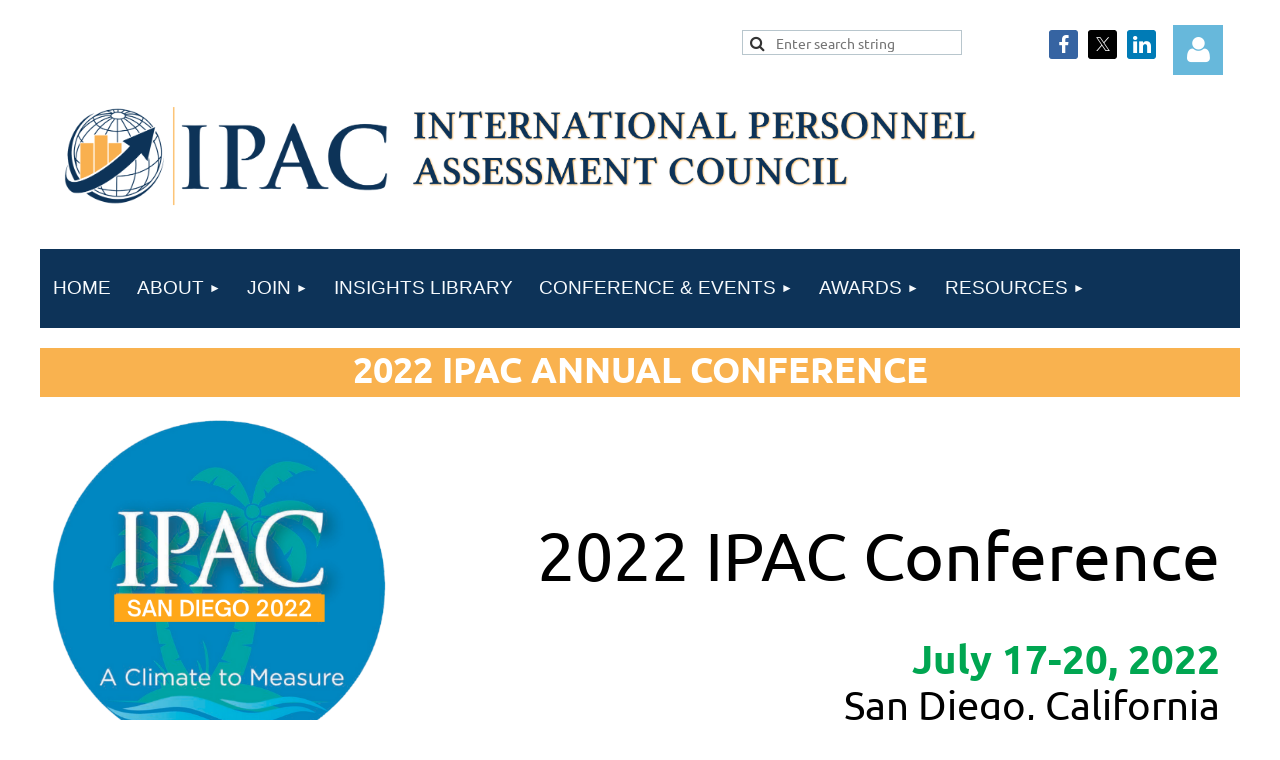

--- FILE ---
content_type: text/html; charset=utf-8
request_url: https://www.ipacweb.org/conference-2022
body_size: 15283
content:
<!DOCTYPE html>
<html lang="en" class="no-js ">
	<head id="Head1">
		<link rel="stylesheet" type="text/css" href="https://kit-pro.fontawesome.com/releases/latest/css/pro.min.css" />
<meta name="viewport" content="width=device-width, initial-scale=1.0">
<link href="https://sf.wildapricot.org/BuiltTheme/kaleidoscope_cornucopia.v3.0/current/a6f1d33f/Styles/combined.css" rel="stylesheet" type="text/css" /><link href="https://www.ipacweb.org/resources/theme/customStyles.css?t=637747572501820000" rel="stylesheet" type="text/css" /><link href="https://www.ipacweb.org/resources/theme/user.css?t=637747571120000000" rel="stylesheet" type="text/css" /><link href="https://live-sf.wildapricot.org/WebUI/built9.12.1-8e232c8/scripts/public/react/index-84b33b4.css" rel="stylesheet" type="text/css" /><link href="https://live-sf.wildapricot.org/WebUI/built9.12.1-8e232c8/css/shared/ui/shared-ui-compiled.css" rel="stylesheet" type="text/css" /><script type="text/javascript" language="javascript" id="idJavaScriptEnvironment">var bonaPage_BuildVer='9.12.1-8e232c8';
var bonaPage_AdminBackendUrl = '/admin/';
var bonaPage_StatRes='https://live-sf.wildapricot.org/WebUI/';
var bonaPage_InternalPageType = { isUndefinedPage : false,isWebPage : true,isAdminPage : false,isDialogPage : false,isSystemPage : false,isErrorPage : false,isError404Page : false };
var bonaPage_PageView = { isAnonymousView : true,isMemberView : false,isAdminView : false };
var WidgetMode = 0;
var bonaPage_IsUserAnonymous = true;
var bonaPage_ThemeVer='a6f1d33f637747571120000000637747572501820000'; var bonaPage_ThemeId = 'kaleidoscope_cornucopia.v3.0'; var bonaPage_ThemeVersion = '3.0';
var bonaPage_id='1810594'; version_id='';
if (bonaPage_InternalPageType && (bonaPage_InternalPageType.isSystemPage || bonaPage_InternalPageType.isWebPage) && window.self !== window.top) { var success = true; try { var tmp = top.location.href; if (!tmp) { top.location = self.location; } } catch (err) { try { if (self != top) { top.location = self.location; } } catch (err) { try { if (self != top) { top = self; } success = false; } catch (err) { success = false; } } success = false; } if (!success) { window.onload = function() { document.open('text/html', 'replace'); document.write('<ht'+'ml><he'+'ad></he'+'ad><bo'+'dy><h1>Wrong document context!</h1></bo'+'dy></ht'+'ml>'); document.close(); } } }
try { function waMetricsGlobalHandler(args) { if (WA.topWindow.waMetricsOuterGlobalHandler && typeof(WA.topWindow.waMetricsOuterGlobalHandler) === 'function') { WA.topWindow.waMetricsOuterGlobalHandler(args); }}} catch(err) {}
 try { if (parent && parent.BonaPage) parent.BonaPage.implementBonaPage(window); } catch (err) { }
try { document.write('<style type="text/css"> .WaHideIfJSEnabled, .HideIfJSEnabled { display: none; } </style>'); } catch(err) {}
var bonaPage_WebPackRootPath = 'https://live-sf.wildapricot.org/WebUI/built9.12.1-8e232c8/scripts/public/react/';</script><script type="text/javascript" language="javascript" src="https://live-sf.wildapricot.org/WebUI/built9.12.1-8e232c8/scripts/shared/bonapagetop/bonapagetop-compiled.js" id="idBonaPageTop"></script><script type="text/javascript" language="javascript" src="https://live-sf.wildapricot.org/WebUI/built9.12.1-8e232c8/scripts/public/react/index-84b33b4.js" id="ReactPublicJs"></script><script type="text/javascript" language="javascript" src="https://live-sf.wildapricot.org/WebUI/built9.12.1-8e232c8/scripts/shared/ui/shared-ui-compiled.js" id="idSharedJs"></script><script type="text/javascript" language="javascript" src="https://live-sf.wildapricot.org/WebUI/built9.12.1-8e232c8/General.js" id=""></script><script type="text/javascript" language="javascript" src="https://sf.wildapricot.org/BuiltTheme/kaleidoscope_cornucopia.v3.0/current/a6f1d33f/Scripts/combined.js" id=""></script><title>IPAC - Conference Information</title>
<meta name="Keywords" content="HR Professionals, HR, I-O Psychology, I/O Psychology, I-O Psychologist, I/O Psychologist, talent assessment, public safety, hiring, selection, psychometrics, business, Human Resources, best practices, MBA, professional development, learning, statistics, talent development, assessment, workforce, AI, career development, students, graduate students, professional organization, certificate, career, conference, people analytics, SPSS, skill-building, testing, tests, exams, exam, test, employment, selection, Fire, promotional process, adverse impact, DEI, diversity"/><link rel="shortcut icon" type="image/ico" href="/Resources/Pictures/favicon.ico"  /><meta name="apple-itunes-app" content="app-id=1220348450, app-argument="><link rel="search" type="application/opensearchdescription+xml" title="www.ipacweb.org" href="/opensearch.ashx" /></head>
	<body id="PAGEID_1810594" class="publicContentView LayoutMain">
<div class="mLayout layoutMain" id="mLayout">

<div class="mobilePanelContainer">
<div id="id_MobilePanel" data-componentId="MobilePanel" class="WaPlaceHolder WaPlaceHolderMobilePanel" style=""><div style=""><div id="id_QFpB82d" class="WaGadgetOnly WaGadgetMobilePanel  gadgetStyleNone" style="" data-componentId="QFpB82d" ><div class="mobilePanel">
	
	<div class="mobilePanelButton buttonMenu" title="Menu">Menu</div>
<div class="mobilePanelButton buttonLogin" title="Log in">Log in</div>
<div class="menuInner">
		<ul class="firstLevel">
<li class=" ">
	<div class="item">
		<a href="https://www.ipacweb.org/" title="Home"><span>Home</span></a>
</div>
</li>
	
<li class=" dir">
	<div class="item">
		<a href="https://www.ipacweb.org/about" title="About"><span>About</span></a>
<ul class="secondLevel">
<li class=" ">
	<div class="item">
		<a href="https://www.ipacweb.org/board-of-directors" title="2026 Board of Directors"><span>2026 Board of Directors</span></a>
</div>
</li>
	
<li class=" ">
	<div class="item">
		<a href="https://www.ipacweb.org/mission" title="Mission, Vision and Values"><span>Mission, Vision and Values</span></a>
</div>
</li>
	
<li class=" ">
	<div class="item">
		<a href="https://www.ipacweb.org/strategic-plan" title="Strategic Plan"><span>Strategic Plan</span></a>
</div>
</li>
	
<li class=" dir">
	<div class="item">
		<a href="https://www.ipacweb.org/Chapters" title="Chapters"><span>Chapters</span></a>
<ul class="secondLevel">
<li class=" ">
	<div class="item">
		<a href="https://www.ipacweb.org/GLEAN" title="GLEAN"><span>GLEAN</span></a>
</div>
</li>
	
<li class=" ">
	<div class="item">
		<a href="https://www.ipacweb.org/ICON" title="ICON"><span>ICON</span></a>
</div>
</li>
	
<li class=" ">
	<div class="item">
		<a href="https://www.ipacweb.org/SWAG" title="SWAG"><span>SWAG</span></a>
</div>
</li>
	
<li class=" ">
	<div class="item">
		<a href="https://www.ipacweb.org/page-1810658" title="Students Chapter"><span>Students Chapter</span></a>
</div>
</li>
	
</ul>
</div>
</li>
	
<li class=" ">
	<div class="item">
		<a href="https://www.ipacweb.org/Contact-Us" title="Contact Us"><span>Contact Us</span></a>
</div>
</li>
	
<li class=" ">
	<div class="item">
		<a href="https://www.ipacweb.org/newsletter-signup" title="Newsletter Signup"><span>Newsletter Signup</span></a>
</div>
</li>
	
</ul>
</div>
</li>
	
<li class=" dir">
	<div class="item">
		<a href="https://www.ipacweb.org/application" title="Join"><span>Join</span></a>
<ul class="secondLevel">
<li class=" ">
	<div class="item">
		<a href="https://www.ipacweb.org/benefits" title="Member Benefits"><span>Member Benefits</span></a>
</div>
</li>
	
<li class=" ">
	<div class="item">
		<a href="https://www.ipacweb.org/page-1810664" title="Member Spotlights"><span>Member Spotlights</span></a>
</div>
</li>
	
<li class=" ">
	<div class="item">
		<a href="https://www.ipacweb.org/get-involved" title="Get Involved"><span>Get Involved</span></a>
</div>
</li>
	
</ul>
</div>
</li>
	
<li class=" ">
	<div class="item">
		<a href="https://www.ipacweb.org/insights-join" title="Insights Library"><span>Insights Library</span></a>
</div>
</li>
	
<li class=" dir">
	<div class="item">
		<a href="https://www.ipacweb.org/Conference" title="Conference &amp; Events"><span>Conference &amp; Events</span></a>
<ul class="secondLevel">
<li class=" ">
	<div class="item">
		<a href="https://www.ipacweb.org/IPAC-Events" title="Upcoming Events"><span>Upcoming Events</span></a>
</div>
</li>
	
<li class=" dir">
	<div class="item">
		<a href="https://www.ipacweb.org/2026Conference" title="2026 Conference"><span>2026 Conference</span></a>
<ul class="secondLevel">
<li class=" ">
	<div class="item">
		<a href="https://www.ipacweb.org/page-1810695" title="2026 Business Justification"><span>2026 Business Justification</span></a>
</div>
</li>
	
<li class=" ">
	<div class="item">
		<a href="https://www.ipacweb.org/2026CFP" title="2026 Call for Proposals"><span>2026 Call for Proposals</span></a>
</div>
</li>
	
<li class=" ">
	<div class="item">
		<a href="https://www.ipacweb.org/2026Hotel-Information" title="2026 Conference Hotel Info"><span>2026 Conference Hotel Info</span></a>
</div>
</li>
	
<li class=" ">
	<div class="item">
		<a href="https://www.ipacweb.org/2026_SponsorInfo" title="2026 Sponsorship Information"><span>2026 Sponsorship Information</span></a>
</div>
</li>
	
</ul>
</div>
</li>
	
<li class=" ">
	<div class="item">
		<a href="https://www.ipacweb.org/Calendar" title="Event Calendar"><span>Event Calendar</span></a>
</div>
</li>
	
</ul>
</div>
</li>
	
<li class=" dir">
	<div class="item">
		<a href="https://www.ipacweb.org/awards" title="Awards"><span>Awards</span></a>
<ul class="secondLevel">
<li class=" ">
	<div class="item">
		<a href="https://www.ipacweb.org/bemis" title="Bemis Award"><span>Bemis Award</span></a>
</div>
</li>
	
<li class=" ">
	<div class="item">
		<a href="https://www.ipacweb.org/innovationsinassessment" title="Innovations in Assessment Award"><span>Innovations in Assessment Award</span></a>
</div>
</li>
	
<li class=" ">
	<div class="item">
		<a href="https://www.ipacweb.org/studentpapercomp" title="James C. Johnson Student Paper Competition"><span>James C. Johnson Student Paper Competition</span></a>
</div>
</li>
	
</ul>
</div>
</li>
	
<li class=" dir">
	<div class="item">
		<a href="https://www.ipacweb.org/Resource" title="Resources"><span>Resources</span></a>
<ul class="secondLevel">
<li class=" ">
	<div class="item">
		<a href="https://www.ipacweb.org/jobs" title="Job Board"><span>Job Board</span></a>
</div>
</li>
	
<li class=" ">
	<div class="item">
		<a href="https://www.ipacweb.org/discuss" title="Discuss"><span>Discuss</span></a>
</div>
</li>
	
<li class=" ">
	<div class="item">
		<a href="https://www.ipacweb.org/library" title="Document Library"><span>Document Library</span></a>
</div>
</li>
	
<li class=" ">
	<div class="item">
		<a href="https://www.ipacweb.org/acn" title="Assessment Council News"><span>Assessment Council News</span></a>
</div>
</li>
	
<li class=" ">
	<div class="item">
		<a href="https://www.ipacweb.org/PAD" title="Personnel Assessment and Decisions Journal"><span>Personnel Assessment and Decisions Journal</span></a>
</div>
</li>
	
</ul>
</div>
</li>
	
</ul>
	</div>

	<div class="loginInner">
<div class="loginContainerForm oAuthIsfalse">
<form method="post" action="https://www.ipacweb.org/Sys/Login" id="id_QFpB82d_form" class="generalLoginBox"  data-disableInAdminMode="true">
<input type="hidden" name="ReturnUrl" id="id_QFpB82d_returnUrl" value="">
				<input type="hidden" name="browserData" id="id_QFpB82d_browserField">
<div class="loginUserName">
<div class="loginUserNameTextBox">
		<input name="email" type="text" maxlength="100" placeholder="Email"  id="id_QFpB82d_userName" tabindex="1" class="emailTextBoxControl"/>
	</div>
</div><div class="loginPassword">
<div class="loginPasswordTextBox">
		<input name="password" type="password" placeholder="Password" maxlength="50" id="id_QFpB82d_password" tabindex="2" class="passwordTextBoxControl" autocomplete="off"/>
	</div>
</div> 
    <input id="g-recaptcha-invisible_QFpB82d" name="g-recaptcha-invisible" value="recaptcha" type="hidden"/> 
    <div id="recapcha_placeholder_QFpB82d" style="display:none"></div>
    <span id="idReCaptchaValidator_QFpB82d" errorMessage="Please verify that you are not a robot" style="display:none" validatorType="method" ></span>
    <script>
        $("#idReCaptchaValidator_QFpB82d").on( "wavalidate", function(event, validationResult) {
            if (grecaptcha.getResponse(widgetId_QFpB82d).length == 0){
                grecaptcha.execute(widgetId_QFpB82d);	
                validationResult.shouldStopValidation = true;
                return;
            }

            validationResult.result = true;
        });
  
            var widgetId_QFpB82d;

            var onloadCallback_QFpB82d = function() {
                // Renders the HTML element with id 'recapcha_placeholder_QFpB82d' as a reCAPTCHA widget.
                // The id of the reCAPTCHA widget is assigned to 'widgetId_QFpB82d'.
                widgetId_QFpB82d = grecaptcha.render('recapcha_placeholder_QFpB82d', {
                'sitekey' : '6LfmM_UhAAAAAJSHT-BwkAlQgN0mMViOmaK7oEIV',
                'size': 'invisible',
                'callback': function(){
                    document.getElementById('g-recaptcha-invisible_QFpB82d').form.submit();
                },
                'theme' : 'light'
            });
        };
    </script>
	
    <script src="https://www.google.com/recaptcha/api.js?onload=onloadCallback_QFpB82d&render=explicit" async defer></script>

 <div class="loginActionRememberMe">
		<input id="id_QFpB82d_rememberMe" type="checkbox" name="rememberMe" tabindex="3" class="rememberMeCheckboxControl"/>
		<label for="id_QFpB82d_rememberMe">Remember me</label>
	</div>
<div class="loginPasswordForgot">
		<a href="https://www.ipacweb.org/Sys/ResetPasswordRequest">Forgot password</a>
	</div>
<div class="loginAction">
	<input type="submit" name="ctl03$ctl02$loginViewControl$loginControl$Login" value="Log in" id="id_QFpB82d_loginAction" onclick="if (!browserInfo.clientCookiesEnabled()) {alert('Warning: browser cookies disabled. Please enable them to use this website.'); return false;}" tabindex="4" class="loginButton loginButtonControl"/>
</div></form></div>
</div>

</div>

<script type="text/javascript">

jq$(function()
{
	var gadget = jq$('#id_QFpB82d'),
		menuContainer = gadget.find('.menuInner'),
		loginContainer = gadget.find('.loginInner');

	gadget.find('.buttonMenu').on("click",function()
	{
		menuContainer.toggle();
		loginContainer.hide();
		jq$(this).toggleClass('active');
        jq$('.buttonLogin').removeClass('active');
		return false;
	});

	gadget.find('.buttonLogin').on("click",function()
	{
		loginContainer.toggle();
		menuContainer.hide();
		jq$(this).toggleClass('active');
        jq$('.buttonMenu').removeClass('active');
		return false;
	});

	gadget.find('.mobilePanel').on("click",function(event)
	{
        if( !(jq$(event.target).parents('.loginInner').size() || event.target.className == 'loginInner') )
        {
            menuContainer.hide();
            loginContainer.hide();
            jq$('.buttonLogin').removeClass('active');
            jq$('.buttonMenu').removeClass('active');
        }

        event.stopPropagation();
	});

	jq$('body').on("click",function()
	{
		menuContainer.hide();
		loginContainer.hide();
		jq$('.buttonLogin').removeClass('active');
        jq$('.buttonMenu').removeClass('active');
	});


	// login
	var browserField = document.getElementById('id_QFpB82d' + '_browserField');

	if (browserField)
	{
		browserField.value = browserInfo.getBrowserCapabilitiesData();
	}

	jq$('#id_QFpB82d' + '_form').FormValidate();
	jq$('.WaGadgetMobilePanel form').attr('data-disableInAdminMode', 'false');

});

</script></div></div>
</div></div>

		<!-- header zone -->
		<div class="zonePlace zoneHeader1">
<div id="idHeaderContentHolder" data-componentId="Header" class="WaPlaceHolder WaPlaceHolderHeader" style="background-color:transparent;"><div style="padding-top:20px;"><div id="id_RbMxFLm" data-componentId="raRsUqY" class="WaLayoutContainerFirst" style=""><table cellspacing="0" cellpadding="0" class="WaLayoutTable" style=""><tr data-componentId="RbMxFLm_row" class="WaLayoutRow"><td id="id_DSTA44d" data-componentId="Bc1h9Hq" class="WaLayoutItem" style="width:76%;"><div id="id_lpPP2nx" class="WaLayoutPlaceHolder placeHolderContainer" data-componentId="9RSWfKm" style=""><div style=""><div id="id_KNwlVjI" class="WaGadgetOnly WaGadgetSiteSearch  gadgetStyleNone" style="margin-top:10px;" data-componentId="VtfOX2L" ><div class="gadgetStyleBody " style=""  data-areaHeight="auto">
<div class="searchBoxOuter alignRight">
	<div class="searchBox">
<form method="post" action="https://www.ipacweb.org/Sys/Search" id="id_KNwlVjI_form" class="generalSearchBox"  data-disableInAdminMode="true">
<span class="searchBoxFieldContainer"><input class="searchBoxField" type="text" name="searchString" id="idid_KNwlVjI_searchBox" value="" maxlength="300" autocomplete="off"  placeholder="Enter search string"></span>
<div class="autoSuggestionBox" id="idid_KNwlVjI_resultDiv"></div>
</form></div>
	</div>
	<script type="text/javascript">
		(function(){

			function init()
			{
				var model = {};
				model.gadgetId = 'idid_KNwlVjI';
				model.searchBoxId = 'idid_KNwlVjI_searchBox';
				model.resultDivId = 'idid_KNwlVjI_resultDiv';
				model.selectedTypes = '7';
				model.searchTemplate = 'https://www.ipacweb.org/Sys/Search?q={0}&types={1}&page={2}';
				model.searchActionUrl = '/Sys/Search/DoSearch';
				model.GoToSearchPageTextTemplate = 'Search for &#39;{0}&#39;';
				model.autoSuggest = true;
				var WASiteSearch = new WASiteSearchGadget(model);
			}

			jq$(document).ready(init);
		}) ();
	</script>
</div>
</div></div></div></td><td style="" data-componentId="Bc1h9Hq_separator" class="WaLayoutSeparator"><div style="width: inherit;"></div></td><td id="id_S4izvXt" data-componentId="D8hBhzQ" class="WaLayoutItem" style="width:16%;"><div id="id_CVQJ5Rl" class="WaLayoutPlaceHolder placeHolderContainer" data-componentId="OizwgPP" style=""><div style=""><div id="id_84HxMUr" class="WaGadgetOnly WaGadgetSocialProfile  gadgetDefaultStyle" style="margin-top:10px;" data-componentId="rJxgIPy" ><div class="gadgetStyleBody " style=""  data-areaHeight="auto">
<ul class="orientationHorizontal  alignRight" >


<li>
				<a href="https://www.facebook.com/InternationalPersonnelAssessmentCouncil/" title="Facebook" class="Facebook" target="_blank"></a>
			</li>
<li>
				<a href="https://x.com/wildapricot" title="X" class="X" target="_blank"></a>
			</li>
<li>
				<a href="https://www.linkedin.com/groups/1778581/" title="LinkedIn" class="LinkedIn" target="_blank"></a>
			</li>
		
</ul>

</div>
</div></div></div></td><td style="" data-componentId="D8hBhzQ_separator" class="WaLayoutSeparator"><div style="width: inherit;"></div></td><td id="id_jEqdWrY" data-componentId="PNXdmko" class="WaLayoutItem" style="width:7%;"><div id="id_if2yntP" class="WaLayoutPlaceHolder placeHolderContainer" data-componentId="nXkquNp" style=""><div style=""><div id="id_MoBw3nY" class="WaGadgetOnly WaGadgetLoginForm  gadgetStyleNone" style="margin-top:5px;margin-bottom:5px;" data-componentId="F1VihPu" ><link rel="stylesheet" type="text/css" href="https://kit-pro.fontawesome.com/releases/latest/css/pro.min.css" />
<div class="loginContainer alignCenter">
  <div class="loginContainerInner">
    <a id="id_MoBw3nY_loginLink" class="loginLink">Log in</a>
    <div id="id_MoBw3nY_loginContainer" class="loginPanel">
      <div class="loginContainerForm oAuthIsfalse">
        <div class="loginContainerFormInner">
          <form method="post" action="https://www.ipacweb.org/Sys/Login" id="id_MoBw3nY_form" class="generalLoginBox"  data-disableInAdminMode="true">
<input type="hidden" name="ReturnUrl" id="id_MoBw3nY_returnUrl" value="">
            <input type="hidden" name="CurrentUrl" id="id_MoBw3nY_currentUrl" value="/conference-2022">
            <input type="hidden" name="browserData" id="id_MoBw3nY_browserField">
            <div class="loginUserName">
<div class="loginUserNameTextBox">
		<input name="email" type="text" maxlength="100" placeholder="Email"  id="id_MoBw3nY_userName" tabindex="1" class="emailTextBoxControl"/>
	</div>
</div><div class="loginPassword">
    <div class="loginPasswordTextBox">
		<div class="password-wrapper">
			<input 
				name="password" 
				type="password" 
placeholder="Password" 
				maxlength="50" 
				id="id_MoBw3nY_password" 
				tabindex="2" 
				class="passwordTextBoxControl" 
				autocomplete="off"
			/>
			<i class="fa fa-eye-slash toggle-password" toggle="#id_MoBw3nY_password"></i>
		</div>
    </div>
</div>
<script>
  if (!window.__passwordToggleInitialized) {
    window.__passwordToggleInitialized = true;

    $(document).ready(function () {
      $('.toggle-password').each(function () {
        const $icon = $(this);
        const selector = $icon.attr('toggle');
        if (!selector) return;

        const $input = selector.startsWith('#') ? $(selector) : $('#' + selector);
        if (!$input.length) return;

        $icon.on('click', function () {
          try {
            const inputEl = $input[0];
            const currentType = inputEl.getAttribute('type');

            if (currentType === 'password') {
              inputEl.setAttribute('type', 'text');
              $icon.removeClass('fa-eye-slash').addClass('fa-eye');
            } else {
              inputEl.setAttribute('type', 'password');
              $icon.removeClass('fa-eye').addClass('fa-eye-slash');
            }
          } catch (err) {
            console.warn('Password toggle error:', err.message);
          }
        });
      });
    });
  }
</script>
	  
             
    <input id="g-recaptcha-invisible_F1VihPu" name="g-recaptcha-invisible" value="recaptcha" type="hidden"/> 
    <div id="recapcha_placeholder_F1VihPu" style="display:none"></div>
    <span id="idReCaptchaValidator_F1VihPu" errorMessage="Please verify that you are not a robot" style="display:none" validatorType="method" ></span>
    <script>
        $("#idReCaptchaValidator_F1VihPu").on( "wavalidate", function(event, validationResult) {
            if (grecaptcha.getResponse(widgetId_F1VihPu).length == 0){
                grecaptcha.execute(widgetId_F1VihPu);	
                validationResult.shouldStopValidation = true;
                return;
            }

            validationResult.result = true;
        });
  
            var widgetId_F1VihPu;

            var onloadCallback_F1VihPu = function() {
                // Renders the HTML element with id 'recapcha_placeholder_F1VihPu' as a reCAPTCHA widget.
                // The id of the reCAPTCHA widget is assigned to 'widgetId_F1VihPu'.
                widgetId_F1VihPu = grecaptcha.render('recapcha_placeholder_F1VihPu', {
                'sitekey' : '6LfmM_UhAAAAAJSHT-BwkAlQgN0mMViOmaK7oEIV',
                'size': 'invisible',
                'callback': function(){
                    document.getElementById('g-recaptcha-invisible_F1VihPu').form.submit();
                },
                'theme' : 'light'
            });
        };
    </script>
	
    <script src="https://www.google.com/recaptcha/api.js?onload=onloadCallback_F1VihPu&render=explicit" async defer></script>

  
      <div class="loginActionRememberMe">
		<input id="id_MoBw3nY_rememberMe" type="checkbox" name="rememberMe" tabindex="3" class="rememberMeCheckboxControl"/>
		<label for="id_MoBw3nY_rememberMe">Remember me</label>
	</div>
<div class="loginAction">
	<input type="submit" name="ctl03$ctl02$loginViewControl$loginControl$Login" value="Log in" id="id_MoBw3nY_loginAction" onclick="if (!WA.isWidgetMode && !browserInfo.clientCookiesEnabled()) {alert('Warning: browser cookies disabled. Please enable them to use this website.'); return false;}" tabindex="4" class="loginButton loginButtonControl"/>
</div><div class="loginPasswordForgot">
		<a rel="nofollow" href="https://www.ipacweb.org/Sys/ResetPasswordRequest">Forgot password</a>
	</div>
</form></div>
      </div>
    </div>
  </div>
</div>
<script>
  jq$(function() {
    var gadgetId = jq$('#id_MoBw3nY'),
        containerBox = gadgetId.find('.loginPanel'),
        loginLink = gadgetId.find('.loginLink'),
        transitionTime = 300;

    containerBox.isOpening = false;

    loginLink.on('click', function(e) {
      if (containerBox.css("visibility") == 'visible') {
        loginLink.removeClass('hover');
        containerBox.animate({ 'opacity': '0' }, transitionTime, function() {
          containerBox.css('visibility','hidden');
          containerBox.css('display','none');
        });
      } else {
        loginLink.addClass('hover');
        containerBox.isOpening = true;
        containerBox.css('display','block');
        containerBox.css('visibility','visible');
        containerBox.animate({ 'opacity': '1' }, transitionTime, function() {
          containerBox.isOpening = false;
        });
      }
    });

    containerBox.on('click', function(e) { e.stopPropagation(); });

    jq$('body').on('click', function() {
      if (containerBox.css("visibility") == 'visible' && !containerBox.isOpening) {
        loginLink.removeClass('hover');
        containerBox.animate({ 'opacity': '0' }, transitionTime, function() {
          containerBox.css('visibility','hidden');
          containerBox.css('display','none');
        });
      }
    });

    var browserField = document.getElementById('id_MoBw3nY' + '_browserField');

    if (browserField) {
      browserField.value = browserInfo.getBrowserCapabilitiesData();
    }

    jq$('#id_MoBw3nY' + '_form').FormValidate();
    jq$('.WaGadgetLoginForm form').attr('data-disableInAdminMode', 'false');
  });
</script>
</div></div></div></td></tr></table> </div><div id="id_mzFehDU" data-componentId="LG8P4gp" class="WaLayoutContainerLast" style=""><table cellspacing="0" cellpadding="0" class="WaLayoutTable" style=""><tr data-componentId="mzFehDU_row" class="WaLayoutRow"><td id="id_U8iJvvA" data-componentId="F6vJnwY" class="WaLayoutItem" style="width:31%;"><div id="id_j67K3zK" class="WaLayoutPlaceHolder placeHolderContainer" data-componentId="NA13Tlc" style=""><div style=""><div id="id_h39aXIN" class="WaGadgetOnly WaGadgetContent  gadgetStyleNone" style="" data-componentId="8sXDICL" ><div class="gadgetStyleBody gadgetContentEditableArea" style="" data-editableArea="0" data-areaHeight="auto">
<h1><a href="/" target="_blank"><img src="/resources/Pictures/2020%20Web%20Redesign/IPAC.png" alt="" title="" border="0"></a><br></h1></div>
</div></div></div></td><td style="" data-componentId="F6vJnwY_separator" class="WaLayoutSeparator"><div style="width: inherit;"></div></td><td id="id_fZqPtgK" data-componentId="VbQtgLC" class="WaLayoutItem" style="width:69%;"><div id="id_K4VReBl" class="WaLayoutPlaceHolder placeHolderContainer" data-componentId="HqgJwlz" style=""><div style=""><div id="id_EFS8gcp" class="WaGadgetOnly WaGadgetContent  gadgetStyleNone" style="margin-top:10px;" data-componentId="YneQrx1" ><div class="gadgetStyleBody gadgetContentEditableArea" style="" data-editableArea="0" data-areaHeight="auto">
<p style=""><a href="/" target="_blank"><font style="font-size: 14px;"><img src="/resources/Pictures/2020%20Web%20Redesign/87c2dbd7b175436bf3aad1bc5aede4ca.png" alt="" title="" border="0" width="565" height="77"></font></a><br></p></div>
</div></div></div></td></tr></table> </div></div>
</div></div>
		<div class="zonePlace zoneHeader2">
<div id="id_Header1" data-componentId="Header1" class="WaPlaceHolder WaPlaceHolderHeader1" style="background-color:transparent;"><div style=""><div id="id_JpFJ3Gl" data-componentId="2EMtIBU" class="WaLayoutContainerFirst" style="background-color:#FFFFFF;"><table cellspacing="0" cellpadding="0" class="WaLayoutTable" style=""><tr data-componentId="JpFJ3Gl_row" class="WaLayoutRow"><td id="id_bBoPpMR" data-componentId="adZO8Dt" class="WaLayoutItem" style="width:100%;"><div id="id_ClYQFGL" class="WaLayoutPlaceHolder placeHolderContainer" data-componentId="PDdjUWb" style=""><div style=""><div id="id_svVLY2a" class="WaGadgetOnly WaGadgetMenuHorizontal  gadgetStyleNone" style="margin-top:7px;" data-componentId="zP9ginA" ><div class="menuBackground"></div>
<div class="menuInner">
	<ul class="firstLevel">
<li class=" ">
	<div class="item">
		<a href="https://www.ipacweb.org/" title="Home"><span>Home</span></a>
</div>
</li>
	
<li class=" dir">
	<div class="item">
		<a href="https://www.ipacweb.org/about" title="About"><span>About</span></a>
<ul class="secondLevel">
<li class=" ">
	<div class="item">
		<a href="https://www.ipacweb.org/board-of-directors" title="2026 Board of Directors"><span>2026 Board of Directors</span></a>
</div>
</li>
	
<li class=" ">
	<div class="item">
		<a href="https://www.ipacweb.org/mission" title="Mission, Vision and Values"><span>Mission, Vision and Values</span></a>
</div>
</li>
	
<li class=" ">
	<div class="item">
		<a href="https://www.ipacweb.org/strategic-plan" title="Strategic Plan"><span>Strategic Plan</span></a>
</div>
</li>
	
<li class=" dir">
	<div class="item">
		<a href="https://www.ipacweb.org/Chapters" title="Chapters"><span>Chapters</span></a>
<ul class="secondLevel">
<li class=" ">
	<div class="item">
		<a href="https://www.ipacweb.org/GLEAN" title="GLEAN"><span>GLEAN</span></a>
</div>
</li>
	
<li class=" ">
	<div class="item">
		<a href="https://www.ipacweb.org/ICON" title="ICON"><span>ICON</span></a>
</div>
</li>
	
<li class=" ">
	<div class="item">
		<a href="https://www.ipacweb.org/SWAG" title="SWAG"><span>SWAG</span></a>
</div>
</li>
	
<li class=" ">
	<div class="item">
		<a href="https://www.ipacweb.org/page-1810658" title="Students Chapter"><span>Students Chapter</span></a>
</div>
</li>
	
</ul>
</div>
</li>
	
<li class=" ">
	<div class="item">
		<a href="https://www.ipacweb.org/Contact-Us" title="Contact Us"><span>Contact Us</span></a>
</div>
</li>
	
<li class=" ">
	<div class="item">
		<a href="https://www.ipacweb.org/newsletter-signup" title="Newsletter Signup"><span>Newsletter Signup</span></a>
</div>
</li>
	
</ul>
</div>
</li>
	
<li class=" dir">
	<div class="item">
		<a href="https://www.ipacweb.org/application" title="Join"><span>Join</span></a>
<ul class="secondLevel">
<li class=" ">
	<div class="item">
		<a href="https://www.ipacweb.org/benefits" title="Member Benefits"><span>Member Benefits</span></a>
</div>
</li>
	
<li class=" ">
	<div class="item">
		<a href="https://www.ipacweb.org/page-1810664" title="Member Spotlights"><span>Member Spotlights</span></a>
</div>
</li>
	
<li class=" ">
	<div class="item">
		<a href="https://www.ipacweb.org/get-involved" title="Get Involved"><span>Get Involved</span></a>
</div>
</li>
	
</ul>
</div>
</li>
	
<li class=" ">
	<div class="item">
		<a href="https://www.ipacweb.org/insights-join" title="Insights Library"><span>Insights Library</span></a>
</div>
</li>
	
<li class=" dir">
	<div class="item">
		<a href="https://www.ipacweb.org/Conference" title="Conference &amp; Events"><span>Conference &amp; Events</span></a>
<ul class="secondLevel">
<li class=" ">
	<div class="item">
		<a href="https://www.ipacweb.org/IPAC-Events" title="Upcoming Events"><span>Upcoming Events</span></a>
</div>
</li>
	
<li class=" dir">
	<div class="item">
		<a href="https://www.ipacweb.org/2026Conference" title="2026 Conference"><span>2026 Conference</span></a>
<ul class="secondLevel">
<li class=" ">
	<div class="item">
		<a href="https://www.ipacweb.org/page-1810695" title="2026 Business Justification"><span>2026 Business Justification</span></a>
</div>
</li>
	
<li class=" ">
	<div class="item">
		<a href="https://www.ipacweb.org/2026CFP" title="2026 Call for Proposals"><span>2026 Call for Proposals</span></a>
</div>
</li>
	
<li class=" ">
	<div class="item">
		<a href="https://www.ipacweb.org/2026Hotel-Information" title="2026 Conference Hotel Info"><span>2026 Conference Hotel Info</span></a>
</div>
</li>
	
<li class=" ">
	<div class="item">
		<a href="https://www.ipacweb.org/2026_SponsorInfo" title="2026 Sponsorship Information"><span>2026 Sponsorship Information</span></a>
</div>
</li>
	
</ul>
</div>
</li>
	
<li class=" ">
	<div class="item">
		<a href="https://www.ipacweb.org/Calendar" title="Event Calendar"><span>Event Calendar</span></a>
</div>
</li>
	
</ul>
</div>
</li>
	
<li class=" dir">
	<div class="item">
		<a href="https://www.ipacweb.org/awards" title="Awards"><span>Awards</span></a>
<ul class="secondLevel">
<li class=" ">
	<div class="item">
		<a href="https://www.ipacweb.org/bemis" title="Bemis Award"><span>Bemis Award</span></a>
</div>
</li>
	
<li class=" ">
	<div class="item">
		<a href="https://www.ipacweb.org/innovationsinassessment" title="Innovations in Assessment Award"><span>Innovations in Assessment Award</span></a>
</div>
</li>
	
<li class=" ">
	<div class="item">
		<a href="https://www.ipacweb.org/studentpapercomp" title="James C. Johnson Student Paper Competition"><span>James C. Johnson Student Paper Competition</span></a>
</div>
</li>
	
</ul>
</div>
</li>
	
<li class=" dir">
	<div class="item">
		<a href="https://www.ipacweb.org/Resource" title="Resources"><span>Resources</span></a>
<ul class="secondLevel">
<li class=" ">
	<div class="item">
		<a href="https://www.ipacweb.org/jobs" title="Job Board"><span>Job Board</span></a>
</div>
</li>
	
<li class=" ">
	<div class="item">
		<a href="https://www.ipacweb.org/discuss" title="Discuss"><span>Discuss</span></a>
</div>
</li>
	
<li class=" ">
	<div class="item">
		<a href="https://www.ipacweb.org/library" title="Document Library"><span>Document Library</span></a>
</div>
</li>
	
<li class=" ">
	<div class="item">
		<a href="https://www.ipacweb.org/acn" title="Assessment Council News"><span>Assessment Council News</span></a>
</div>
</li>
	
<li class=" ">
	<div class="item">
		<a href="https://www.ipacweb.org/PAD" title="Personnel Assessment and Decisions Journal"><span>Personnel Assessment and Decisions Journal</span></a>
</div>
</li>
	
</ul>
</div>
</li>
	
</ul>
</div>


<script type="text/javascript">

	jq$(function()
	{

		WebFont.load({
			custom: {
				families: ['Ubuntu', 'Ubuntu condensed']
			},
			active: function()
			{
				resizeMenu();
			}
		});


		var gadgetHorMenu = jq$('#id_svVLY2a'),
			gadgetHorMenuContainer = gadgetHorMenu.find('.menuInner'),
			firstLevelMenu = gadgetHorMenu.find('ul.firstLevel'),
			holderInitialMenu = firstLevelMenu.children(),
			outsideItems = null,
			phantomElement = '<li class="phantom"><div class="item"><a href="#"><span>&#x2261;</span></a><ul class="secondLevel"></ul></div></li>',
			placeHolder = gadgetHorMenu.parents('.WaLayoutPlaceHolder'),
			placeHolderId = placeHolder && placeHolder.attr('data-componentId'),
			mobileState = false,
			isTouchSupported = !!(('ontouchstart' in window) || (window.DocumentTouch && document instanceof DocumentTouch) || (navigator.msPointerEnabled && navigator.msMaxTouchPoints));


		function resizeMenu()
		{
			var i,
				len,
				fitMenuWidth = 0,
				menuItemPhantomWidth = 80;

			firstLevelMenu.html( holderInitialMenu).removeClass('adapted').css({ width: 'auto' }); // restore initial menu

			if( firstLevelMenu.width() > gadgetHorMenuContainer.width() ) // if menu oversize
			{
				menuItemPhantomWidth = firstLevelMenu.addClass('adapted').append( phantomElement).children('.phantom').width();

				for( i = 0, len = holderInitialMenu.size(); i <= len; i++ )
				{
					fitMenuWidth += jq$( holderInitialMenu.get(i) ).width();

					if( fitMenuWidth + menuItemPhantomWidth > gadgetHorMenuContainer.width() )
					{
						outsideItems = firstLevelMenu.children(':gt('+(i-1)+'):not(.phantom)').remove();
						firstLevelMenu.find('.phantom > .item > ul').append( outsideItems);
						gadgetHorMenuContainer.css('overflow','visible');
						break;
					}
				}
				gadgetHorMenu.find('.phantom > .item > a').click(function(){ return false; });
			}

			disableFirstTouch();

			firstLevelMenu.css( 'width', '' ); // restore initial menu width
			firstLevelMenu.children().removeClass('last-child').eq(-1).addClass('last-child'); // add last-child mark
		}

		jq$(window).resize(function()
		{
			resizeMenu();
		});

		function onLayoutColumnResized(sender, args)
		{
			args = args || {};

			if (placeHolderId && (placeHolderId == args.leftColPlaceHolderId || placeHolderId == args.rightColPlaceHolderId))
			{
				resizeMenu();
			}
		}

		BonaPage.addPageStateHandler(BonaPage.PAGE_PARSED, function() { WA.Gadgets.LayoutColumnResized.addHandler(onLayoutColumnResized); });
		BonaPage.addPageStateHandler(BonaPage.PAGE_UNLOADED, function() { WA.Gadgets.LayoutColumnResized.removeHandler(onLayoutColumnResized); });


        function disableFirstTouch()
        {
          if (!isTouchSupported) return;

          jq$('#id_svVLY2a').find('.menuInner li.dir > .item > a').on( 'click', function(event)
          {
            if( !this.touchCounter )
              this.touchCounter = 0;

            if( this.touchCounter >= 1 )
            {
              this.touchCounter = 0;
              return true;
            }
            this.touchCounter++;

            if (!mobileState)
            {
              WA.stopEventDefault(event);
            }
          });

          jq$('#id_svVLY2a').find('.menuInner li.dir > .item > a').on( 'mouseout', function(event)
          {
            if( !this.touchCounter )
              this.touchCounter = 0;
            this.touchCounter = 0;
          });
        }

        disableFirstTouch();

	});
</script></div></div></div></td></tr></table> </div><div id="id_JT2nLWT" class="WaGadget WaGadgetContent  gadgetStyleNone" style="background-color:#F9B24F;" data-componentId="JT2nLWT" ><div class="gadgetStyleBody gadgetContentEditableArea" style="" data-editableArea="0" data-areaHeight="auto">
<div align="center" style="line-height: 42px;"><font style="font-size: 36px;" color="#ffffff"><strong>2022 IPAC ANNUAL CONFERENCE</strong></font></div></div>
</div><div id="id_I6M6zH2" class="WaGadgetLast WaGadgetContent  gadgetStyleNone" style="" data-componentId="I6M6zH2" ><div class="gadgetStyleBody gadgetContentEditableArea" style="padding-right:20px;padding-left:10px;" data-editableArea="0" data-areaHeight="auto">
<p align="left" style="line-height: 8px;"><a href="/2019IPAC"><img src="/resources/Pictures/SAN%20DIEGO%202022.png" alt="" title="" border="0" width="339" height="340" align="left"></a><br></p>

<div id="idCtrl_000_backgroundImagePicker_BackgroundImagePickerDialog" class="waDialog out hidden backgroundImagePickerDialog" style="position: fixed; z-index: 37773; display: block; opacity: 0; top: -35000px; left: -35000px; color: rgb(0, 0, 0); font-family: Verdana, Arial, Helvetica, sans-serif; line-height: normal;" align="center">
  <div class="dlgPadding" style="padding: 40px;">
    <div class="dlgWrapper" style="position: relative;">
      <div class="dlgRoundedBox" style="border-radius: 7px; overflow: hidden; box-shadow: rgba(0, 0, 0, 0.298039) 0px 7px 15px;">
        <div class="dlgMainContainer" style="font-size: 12px; color: rgb(46, 46, 46); background-color: white;">
          <div class="dlgFooter">
            <div class="dlgButtonsContainer" style="text-align: center; background-color: rgb(241, 241, 241);">
              <div class="waButtonContainer defaultView" style="display: inline-block; -webkit-user-select: none; margin: 13px 3px 10px;">
                <div class="buttonComponent buttonColorGrey" style="display: table;">
                  <div class="buttonContainer" style="display: table-cell; vertical-align: top;">
                    <div class="toolBarButton" style="height: 25px; padding: 0px 8px; box-sizing: border-box; cursor: pointer; -webkit-background-clip: padding-box; border-width: 1px; border-style: solid; border-radius: 4px; border-color: rgb(208, 208, 208) rgb(188, 188, 189) rgb(168, 168, 169); box-shadow: rgba(153, 153, 153, 0.2) 0px 1px 1px, rgb(249, 249, 249) 0px 1px 0px inset; background-image: -webkit-linear-gradient(bottom, rgb(234, 234, 234) 0px, rgb(253, 253, 253) 100%); background-color: rgb(106, 164, 13); background-clip: padding-box;">
                      <div class="waBarButtonText" style="vertical-align: middle; white-space: nowrap; display: table-cell; font-family: Verdana, sans-serif; color: rgba(66, 66, 66, 0.901961); text-shadow: rgba(255, 255, 255, 0.0980392) 0px 1px 0px; height: 23px;">
                        <div class="buttonName" style="display: inline-block;">
                          <font style="font-size: 16px;">y background</font>
                        </div>
                      </div>
                    </div>
                  </div>
                </div>
              </div>

              <div class="waButtonContainer defaultView" style="display: inline-block; -webkit-user-select: none; margin: 13px 3px 10px;">
                <div class="buttonComponent buttonColorGrey" style="display: table;">
                  <div class="buttonContainer" style="display: table-cell; vertical-align: top;">
                    <div class="toolBarButton" style="height: 25px; padding: 0px 8px; box-sizing: border-box; cursor: pointer; -webkit-background-clip: padding-box; border-width: 1px; border-style: solid; border-radius: 4px; border-color: rgb(208, 208, 208) rgb(188, 188, 189) rgb(168, 168, 169); box-shadow: rgba(153, 153, 153, 0.2) 0px 1px 1px, rgb(249, 249, 249) 0px 1px 0px inset; background-image: -webkit-linear-gradient(bottom, rgb(234, 234, 234) 0px, rgb(253, 253, 253) 100%); background-color: rgb(106, 164, 13); background-clip: padding-box;">
                      <div class="waBarButtonText" style="vertical-align: middle; white-space: nowrap; display: table-cell; font-family: Verdana, sans-serif; color: rgba(66, 66, 66, 0.901961); text-shadow: rgba(255, 255, 255, 0.0980392) 0px 1px 0px; height: 23px;">
                        <div class="buttonName" style="display: inline-block;">
                          <font style="font-size: 16px;">Cancel</font>
                        </div>
                      </div>
                    </div>
                  </div>
                </div>
              </div>
            </div>
          </div>
        </div>
      </div>
    </div>
  </div>
</div>

<div id="idCtrl_000_backgroundRepeatDropdownButton_textContainer_toolTip" class="waToolTip" style="position: absolute; left: -10000px; top: -10000px; float: left; overflow: hidden; color: white; font-family: Verdana, Arial, Helvetica, sans-serif; font-size: 11px; padding: 4px 6px; border-radius: 3px; box-shadow: rgba(0, 0, 0, 0.270588) 1px 1px 10px 0px; zoom: 1; pointer-events: none; line-height: normal; z-index: 40000; background: rgb(241, 102, 0);" align="center"></div>

<div class="waToolTip" style="position: absolute; left: -10000px; top: -10000px; float: left; overflow: hidden; color: white; font-family: Verdana, Arial, Helvetica, sans-serif; font-size: 11px; padding: 4px 6px; border-radius: 3px; box-shadow: rgba(0, 0, 0, 0.270588) 1px 1px 10px 0px; zoom: 1; pointer-events: none; line-height: normal; z-index: 40000; background: rgb(241, 102, 0);" align="center"></div>

<div id="idCtrl_01_toolTip" class="waToolTip" style="position: absolute; left: -10000px; top: -10000px; float: left; overflow: hidden; color: white; font-family: Verdana, Arial, Helvetica, sans-serif; font-size: 11px; padding: 4px 6px; border-radius: 3px; box-shadow: rgba(0, 0, 0, 0.270588) 1px 1px 10px 0px; zoom: 1; pointer-events: none; line-height: normal; z-index: 40000; background: rgb(241, 102, 0);" align="center">
  Background and margins can also be set for the layout or for the placeholder within the page template.
</div>

<div id="idCtrl_03_textContainer_toolTip" class="waToolTip" style="position: absolute; left: -10000px; top: -10000px; float: left; overflow: hidden; color: white; font-family: Verdana, Arial, Helvetica, sans-serif; font-size: 11px; padding: 4px 6px; border-radius: 3px; box-shadow: rgba(0, 0, 0, 0.270588) 1px 1px 10px 0px; zoom: 1; pointer-events: none; line-height: normal; z-index: 40000; background: rgb(241, 102, 0);" align="center"></div>

<div id="idCtrl_10_toolTip" class="waToolTip" style="position: absolute; left: -265px; top: -10000px; float: left; overflow: hidden; color: white; font-family: Verdana, Arial, Helvetica, sans-serif; font-size: 11px; padding: 4px 6px; border-radius: 3px; box-shadow: rgba(0, 0, 0, 0.270588) 1px 1px 10px 0px; zoom: 1; pointer-events: none; line-height: normal; z-index: 40000; background: rgb(241, 102, 0);" align="center">
  Use CSS to fine-tune appearance and behavior. &lt;a href="http://help.wildapricot.com/display/DOC/Gadgets#Gadgets-HTMLandCSSparameters/?utm_source=contexthelp&amp;utm_medium=site&amp;utm_campaign=contexthelp" target="_blank" &gt;Learn more&lt;/a&gt;
</div>

<div style="color: rgb(0, 0, 0); font-family: Verdana, Arial, Helvetica, sans-serif; line-height: normal; position: absolute; left: -3700px; top: -3700px; width: 940px; height: 24px; z-index: 37757; overflow: hidden; white-space: nowrap; margin: 0px; padding: 0px; border: none; visibility: hidden; pointer-events: none;" align="center">
  <div title="Delete" style="width: 16px; height: 16px; float: right; overflow: hidden; pointer-events: auto; cursor: pointer; background-image: url(&quot;/Admin/html_res/images/editor-controls.png?5.6.3&quot;); background-position: -101px 0px; background-repeat: no-repeat no-repeat;"></div>
</div>

<div style="color: rgb(0, 0, 0); font-family: Verdana, Arial, Helvetica, sans-serif; line-height: normal; position: absolute; left: -3700px; top: -3700px; width: 66px; height: 24px; z-index: 37757; overflow: hidden; white-space: nowrap; margin: 0px; padding: 0px; border: none; visibility: hidden; pointer-events: none;" align="center">
  <div label="Edit art text" title="Edit art text" style="width: 66px; height: 24px; float: left; overflow: hidden; pointer-events: auto; cursor: pointer; background-image: url(&quot;/Admin/html_res/images/editor-controls.png?5.6.3&quot;); background-position: -51px -16px; background-repeat: no-repeat no-repeat;"></div>
</div>

<div style="color: rgb(0, 0, 0); font-family: Verdana, Arial, Helvetica, sans-serif; line-height: normal; position: absolute; left: -3700px; top: -3700px; width: 743px; height: 24px; z-index: 37757; overflow: hidden; white-space: nowrap; margin: 0px; padding: 0px; border: none; visibility: hidden; pointer-events: none;" align="center">
  <div title="Delete" style="width: 16px; height: 16px; float: right; overflow: hidden; pointer-events: auto; cursor: pointer; background-image: url(&quot;/Admin/html_res/images/editor-controls.png?5.6.3&quot;); background-position: -101px 0px; background-repeat: no-repeat no-repeat;"></div>
</div>

<div style="color: rgb(0, 0, 0); font-family: Verdana, Arial, Helvetica, sans-serif; line-height: normal; position: absolute; left: -3700px; top: -3700px; width: 66px; height: 24px; z-index: 37757; overflow: hidden; white-space: nowrap; margin: 0px; padding: 0px; border: none; visibility: hidden; pointer-events: none;" align="center">
  <div label="Edit art text" title="Edit art text" style="width: 66px; height: 24px; float: left; overflow: hidden; pointer-events: auto; cursor: pointer; background-image: url(&quot;/Admin/html_res/images/editor-controls.png?5.6.3&quot;); background-position: -51px -16px; background-repeat: no-repeat no-repeat;"></div>
</div>

<div style="color: rgb(0, 0, 0); font-family: Verdana, Arial, Helvetica, sans-serif; line-height: normal; position: absolute; left: -3700px; top: -3700px; width: 743px; height: 24px; z-index: 37757; overflow: hidden; white-space: nowrap; margin: 0px; padding: 0px; border: none; visibility: hidden; pointer-events: none;" align="center">
  <div title="Delete" style="width: 16px; height: 16px; float: right; overflow: hidden; pointer-events: auto; cursor: pointer; background-image: url(&quot;/Admin/html_res/images/editor-controls.png?5.6.3&quot;); background-position: -101px 0px; background-repeat: no-repeat no-repeat;"></div>
</div>

<div style="color: rgb(0, 0, 0); font-family: Verdana, Arial, Helvetica, sans-serif; line-height: normal; position: absolute; left: -3700px; top: -3700px; width: 66px; height: 24px; z-index: 37757; overflow: hidden; white-space: nowrap; margin: 0px; padding: 0px; border: none; visibility: hidden; pointer-events: none;" align="center">
  <div label="Edit art text" title="Edit art text" style="width: 66px; height: 24px; float: left; overflow: hidden; pointer-events: auto; cursor: pointer; background-image: url(&quot;/Admin/html_res/images/editor-controls.png?5.6.3&quot;); background-position: -51px -16px; background-repeat: no-repeat no-repeat;"></div>
</div>

<div style="color: rgb(0, 0, 0); font-family: Verdana, Arial, Helvetica, sans-serif; line-height: normal; position: absolute; left: -3700px; top: -3700px; width: 502px; height: 24px; z-index: 37757; overflow: hidden; white-space: nowrap; margin: 0px; padding: 0px; border: none; visibility: hidden; pointer-events: none;" align="center">
  <div title="Delete" style="width: 16px; height: 16px; float: right; overflow: hidden; pointer-events: auto; cursor: pointer; background-image: url(&quot;/Admin/html_res/images/editor-controls.png?5.6.3&quot;); background-position: -101px 0px; background-repeat: no-repeat no-repeat;"></div>
</div>

<div style="color: rgb(0, 0, 0); font-family: Verdana, Arial, Helvetica, sans-serif; line-height: normal; position: absolute; left: -3700px; top: -3700px; width: 66px; height: 24px; z-index: 37757; overflow: hidden; white-space: nowrap; margin: 0px; padding: 0px; border: none; visibility: hidden; pointer-events: none;" align="center">
  <div label="Edit art text" title="Edit art text" style="width: 66px; height: 24px; float: left; overflow: hidden; pointer-events: auto; cursor: pointer; background-image: url(&quot;/Admin/html_res/images/editor-controls.png?5.6.3&quot;); background-position: -51px -16px; background-repeat: no-repeat no-repeat;"></div>
</div>

<div style="color: rgb(0, 0, 0); font-family: Verdana, Arial, Helvetica, sans-serif; line-height: normal; position: absolute; left: -3700px; top: -3700px; width: 718px; height: 24px; z-index: 37757; overflow: hidden; white-space: nowrap; margin: 0px; padding: 0px; border: none; visibility: hidden; pointer-events: none;" align="center"></div>

<p align="right"><br></p>

<p align="right" style="line-height: 20px;"><font style="font-size: 68px;" face="Ubuntu"><br></font></p><p align="right" style="line-height: 20px;"><font style="font-size: 68px;" face="Ubuntu">2022 IPAC Conference</font></p>

<p align="right" style="line-height: 20px;"><font style="font-size: 40px;" face="Ubuntu"><br></font></p><p align="right" style="line-height: 20px;"><font style="font-size: 40px;" face="Ubuntu" color="#00a651"><strong>July 17-20, 2022</strong></font></p>

<p align="right" style="line-height: 20px;"><font style="font-size: 40px;" face="Ubuntu">San Diego, California</font></p>

<p><br></p><p><img src="[data-uri]" class="WaContentDivider WaContentDivider dividerStyle002" data-wacomponenttype="ContentDivider"><br></p></div>
</div></div>
</div></div>
		<!-- /header zone -->

<!-- content zone -->
	<div class="zonePlace zoneContent">
<div id="idPrimaryContentBlock1Content" data-componentId="Content" class="WaPlaceHolder WaPlaceHolderContent" style=""><div style="padding-top:0px;padding-bottom:20px;"><div id="id_9PpBTSb" data-componentId="G4ZcZ7X" class="WaLayoutContainerOnly" style=""><table cellspacing="0" cellpadding="0" class="WaLayoutTable" style=""><tr data-componentId="9PpBTSb_row" class="WaLayoutRow"><td id="id_UCCF4NN" data-componentId="fQhGwfm" class="WaLayoutItem" style="width:22%;"><div id="id_ANeZpRx" class="WaLayoutPlaceHolder placeHolderContainer" data-componentId="ckQOL1p" style=""><div style=""><div id="id_gp6IWBJ" class="WaGadgetFirst WaGadgetContent  gadgetStyleNone" style="" data-componentId="gp6IWBJ" ><div class="gadgetStyleBody gadgetContentEditableArea" style="" data-editableArea="0" data-areaHeight="auto">
<p style="line-height: 21px; margin-bottom: 0px !important;" align="left"><font face="Georgia, WaWebKitSavedSpanIndex_0" color="#004B80" style="font-size: 24px;"><strong>Conference Links</strong></font></p>

<p style="line-height: 21px; margin-top: 0px !important;" align="left"><br></p>

<p style="line-height: 21px; margin-bottom: 0px !important;" align="left"><font><span style=""><font style=""><font style=""><span class="Apple-style-span" style=""><font color="#004B80" style="font-size: 16px; font-family: Georgia; font-weight: 700; font-style: italic;">Conference Program</font></span><br>
<a href="/page-1810100" style="font-family: Georgia;"><font color="#ED1C24" style="font-size: 12px;"><font color="#ED1C24"><strong>&nbsp;</strong></font></font></a></font></font></span><font style="font-family: Georgia; font-size: 12px;"><strong>- <a href="/event-4628286">Conference Registration</a><br>
&nbsp;- <a href="/conference-program-2022" target="_blank">Conference Program</a></strong></font></font></p><p style="line-height: 21px; margin-top: 0px !important;" align="left"><font><font style="font-family: Georgia; font-size: 12px;"><strong>&nbsp;- <a href="/2022-keynote-speakers">Keynote Speakers</a><br>
&nbsp;- <a href="/2022-schedule">Schedule at a Glance</a><br>
&nbsp;- <a href="/2022-social-events" target="_blank">Social Events</a></strong></font></font><br></p>

<p style="line-height: 21px;" align="left"><font face="Georgia"><span><font style="font-weight: bold;"><font><font><span><font color="#004B80"><font><font style="font-size: 16px;"><em>Attendee Information</em></font><br></font></font></span></font></font></font></span></font> <font face="Georgia"><span><font style="font-size: 12px;"><strong><font><font><font><font><font><font><font><font><font color="#ED1C24"><font>&nbsp;</font></font></font></font></font></font></font></font></font></font></strong></font></span></font><font color="#1F272B"><strong><font style="font-size: 12px;"><font style="font-family: Georgia;">-&nbsp;</font><a href="/2022-Conference"><font style="font-family: Georgia;">Hotel Information</font></a></font></strong> <strong><font style="font-size: 12px;"><br></font></strong></font> <strong><font color="#1F272B" style="font-size: 12px;">&nbsp;-&nbsp;<a href="/around-san-diego"><font style="font-family: Georgia;"><font face="Georgia"><font style="font-size: 12px;"><strong>Around San Diego</strong></font></font></font><br></a> <font face="Georgia">&nbsp;</font>-&nbsp;<a href="/studentpapercomp"><font face="Georgia">Student Opportunities</font></a></font></strong><font><font><font><font><font><span class="Apple-tab-span"><font color="#ED1C24"><font color="#ED1C24"><strong><br></strong></font></font></span><font style="font-weight: bold; color: rgb(246, 159, 42); font-size: 16px;" face="Georgia"><em><br></em></font></font></font></font></font></font><font><font style="font-weight: bold;"><font><font color="#004B80"><font face="Georgia" style="font-size: 16px;"><em>Sponsor Information</em></font><br></font></font></font></font> <strong><font face="Georgia" style="font-size: 12px;">&nbsp;- <a href="/sponsor-information">Sponsor Information</a><br>
&nbsp;- <a href="/event-4671148">Register as a Sponsor<strong><font face="Georgia" style="font-size: 12px;">&nbsp;</font></strong></a><strong><font face="Georgia" style="font-size: 12px;"><br></font></strong></font></strong></p>

<p style="line-height: 21px;" align="left"><strong><font face="Georgia" style="font-size: 12px;"><strong><font face="Georgia" style="font-size: 12px;"><font><font style="font-weight: bold;"><font><font color="#004B80"><font face="Georgia" style="font-size: 16px;"><em>Speaker Resources</em></font><br></font></font></font></font> <strong><font face="Georgia" style="font-size: 12px;">&nbsp;-&nbsp; <a href="/2022-presenter-guideline" target="_blank">Presenter FAQ and Guidelines</a></font></strong><br></font></strong></font></strong></p></div>
</div><div id="id_x4JSgeL" class="WaGadgetLast WaGadgetContent  gadgetStyleNone" style="margin-right:5px;" data-componentId="x4JSgeL" ><div class="gadgetStyleBody gadgetContentEditableArea" style="" data-editableArea="0" data-areaHeight="auto">
<p align="center"><font face="Georgia" color="#004B80" style="font-size: 24px;"><strong>Thank you 2022 IPAC Annual Conference Sponsors!</strong></font></p>

<p align="center" style="line-height: 22px;"><font face="Georgia" color="#004B80" style="font-size: 16px;"><strong><u>** Gold Sponsors **</u></strong></font></p>

<p align="center"><a href="https://www.vantage.com/" target="_blank"><img src="/resources/Pictures/Vantage%20Logo-Horizontal%20black.png" alt="" title="" border="0" style="margin: 0px 5px 0px 0px;" width="228" height="59"></a></p>

<p align="center"><a href="https://www.talogy.com/en/" target="_blank"><img src="/resources/Pictures/2022/Talogy-Previously-PSI-Logo-Colour-RGB%20(2).png" alt="" title="" border="0"></a></p>

<p align="center" style="line-height: 22px;"><font face="Georgia" color="#004B80" style="font-size: 16px;"><strong><u>** Silver Sponsors **</u></strong></font></p><p align="center"><a href="https://home.pearsonvue.com/" target="_blank"><img src="/resources/Pictures/Pearson.jpg" alt="" title="" border="0" style="left: 0px; top: 270px; width: 239px; height: 107px;" width="239" height="107"></a></p>

<p align="center"><a href="https://www.bryq.com/" target="_blank"><img src="/resources/Pictures/Bryq.png" alt="" title="" border="0" width="226" height="97"></a></p><p align="center"><a href="https://www.monstergovernmentsolutions.com/" target="_blank"><img src="/resources/Pictures/2022/Monster.jpg" alt="" title="" border="0" width="223" height="61"></a></p><p align="center"><a href="https://www.excelsoftcorp.com/" target="_blank"><img src="/resources/Pictures/excelsoft.png" alt="" title="" border="0"></a><br></p>

<p align="center" style="line-height: 22px;"><font face="Georgia" color="#004B80" style="font-size: 16px;"><strong><u>** Bronze Sponsors **</u></strong></font></p>



<p align="center"><a href="https://ergometrics.org/" target="_blank"><img src="/resources/Pictures/Ergo.jpg" alt="" title="" border="0" style="left: 0px; top: 545px; width: 235px; height: 119px;" width="235" height="119"></a></p>

<p align="center"><a href="https://www.iopredict.com/" target="_blank"><img src="/resources/Pictures/IOP%20Logo.jpg" alt="" title="" border="0" width="227" height="58"></a></p>

<p align="center"><a href="https://www.eskill.com/" target="_blank"><img src="/resources/Pictures/eSkill%20Logo.png" alt="" title="" border="0"></a></p>

<p align="center"><a href="https://assess.com/" target="_blank"><img src="/resources/Pictures/ASC%202022%20Logo%20no%20tagline.png" alt="" title="" border="0" width="249" height="76"></a></p>

<p align="center"><a href="https://barrett-associates.com/" target="_blank"><img src="/resources/Pictures/Barrett.jpg" alt="" title="" border="0" width="242" height="161"></a><br></p></div>
</div></div></div></td><td style="" data-componentId="fQhGwfm_separator" class="WaLayoutSeparator"><div style="width: inherit;"></div></td><td id="id_1vAZjvI" data-componentId="81XFUQ7" class="WaLayoutItem" style="width:78%;"><div id="id_tPaVDie" class="WaLayoutPlaceHolder placeHolderContainer" data-componentId="kbCFmF5" style=""><div style=""><div id="id_TRMynz4" class="WaGadgetFirst WaGadgetContent  gadgetStyleNone" style="" data-componentId="TRMynz4" ><div class="gadgetStyleBody gadgetContentEditableArea" style="" data-editableArea="0" data-areaHeight="auto">
<h4><font face="Ubuntu" style="font-size: 36px;">GENERAL CONFERENCE INFORMATION&nbsp;</font>&nbsp;</h4></div>
</div><div id="id_PntuLGe" class="WaGadgetLast WaGadgetContent  gadgetStyleNone" style="" data-componentId="PntuLGe" ><div class="gadgetStyleBody gadgetContentEditableArea" style="" data-editableArea="0" data-areaHeight="auto">
<blockquote>
  <blockquote>
    <blockquote>
      <blockquote>
        <blockquote>
          <blockquote></blockquote>
        </blockquote>
      </blockquote>
    </blockquote>
  </blockquote>
</blockquote>

<p><strong style="font-size: 16px; color: rgb(44, 54, 58); font-family: Verdana;"><u>Program</u></strong></p>

<p><font color="#2c363a" face="Verdana">Download this year's full program by clicking on the below image.</font></p><p align="center"><font color="#2c363a" face="Verdana"><a href="/resources/Documents/Conf22/IPAC%202022%20MASTER%20program%207-12.pdf" target="_blank"><img src="/resources/Pictures/2022/IPAC%20Conference%20Program.jpg" alt="" title="" border="0" style="left: 105px; top: 104px; width: 619px; height: 796px;"></a></font></p>

<p><strong style="font-size: 16px; color: rgb(44, 54, 58); font-family: Verdana;"><a href="/2022-keynote-speakers" target="_blank">Speakers</a></strong></p>

<p><span><font color="#2C363A" face="Verdana"><font color="#2C363A" face="Verdana"><font color="#2C363A" face="Verdana">Check out our <a href="/2022-keynote-speakers" target="_blank">speaker page</a> for full detail on this year's keynote speakers and their session details!</font></font></font></span></p>

<p><span><font color="#2C363A" face="Verdana"><font color="#2C363A" face="Verdana"></font></font><img src="/resources/Pictures/IPAC%20Annual%20Conference%20-%20Keynote%20Announcement%20High%20Level%20(1).png" alt="" title="" border="0"><br></span></p>

<p><font><span><font color="#2C363A" face="Verdana" style="font-size: 16px;"><strong><a href="/event-4628286">Registration</a></strong></font></span></font></p>

<p><font face="Verdana"><span><font color="#2C363A" style="font-size: 16px;">Discounted conference registration is available to IPAC members, and full conference pricing is provided below.&nbsp;<font color="#2C363A" face="Verdana">To register please&nbsp;</font><a href="/event-4628286"><font face="Verdana">visit our registration page.</font></a></font></span><br></font></p>

<p style="line-height: 22px;"><font color="#2C363A" face="Verdana" style="font-size: 16px;">We know that our members and colleagues are very excited about the opportunity to reconnect in-person with the professional community, and we are excited to be able to provide the format to do so.&nbsp;We&nbsp;are in the process of lining up great programming and experiences for HR and I-O professionals to network, learn, and present.&nbsp;Details will be made available as they are finalized.</font></p>

<p align="center" style="line-height: 22px;"><font color="#2C363A" face="Verdana" style="font-size: 16px;"><img src="/resources/Pictures/2022/IPAC%202022%20Annual%20Conference%20Registration%20Tiers%20(4).png" border="0" width="800" height="618"><br></font></p>

<p align="center" style="line-height: 22px;"><a href="/event-4628286"><font color="#2C363A" face="Verdana" style="font-size: 16px;"><img src="/resources/Pictures/2022/Registration%20Button%20(1)%20(1).png" border="0" width="173" height="43"></font></a></p>

<p><font face="Verdana" style="font-size: 16px;"><strong><a href="/2022-Conference">Hotel</a></strong></font></p>

<p><font style="font-size: 16px;" color="#2C363A" face="Verdana">This year's conference will be held at The Westin San Diego Gaslamp Quarter. Due to proximity to the IPAC Conference dates, hotel rooms at the San Diego Westin Gaslamp are no longer guaranteed at the IPAC discounted rate and are subject to general availability. Please book room reservations directly through the hotel by calling&nbsp;(619) 239-2200. Reference the IPAC Conference during booking.</font></p>

<p><strong style="font-size: 16px; color: rgb(44, 54, 58); font-family: Verdana;">Safety Protocol</strong><br></p>

<p style="line-height: 22px; font-family: Verdana, sans-serif; font-size: 16px; color: rgb(5, 5, 5);"><span>IPAC highly values your health and safety and we want all attendees to feel comfortable to enjoy the in-person conference. Although we will not require proof of vaccination, we highly encourage attendees to get vaccinated for their own safety and the safety of others. We also request that you take the personal responsibility to refrain from attending conference events if you are experiencing symptoms of COVID, regardless of vaccination status.</span><br></p>

<p style="line-height: 22px; font-family: Verdana, sans-serif; font-size: 16px; color: rgb(5, 5, 5);">Please note the following regarding health and safety precautions at the 2022 IPAC conference:</p>

<ul style="line-height: 21px;">
  <li style="font-family: Verdana; font-size: 16px; color: rgb(44, 54, 58);">
    <div align="start">
      We will be using a colored button system so that attendees can easily communicate their comfort level with proximity to other attendees ranging from green, to yellow, to red. Specific details about this system and definitions for each color will be provided at the conference.
    </div>
  </li>

  <li style="font-family: Verdana; font-size: 16px; color: rgb(44, 54, 58);">
    <div align="start">
      We will provide disposable masks and hand sanitizing stations throughout the conference areas.
    </div>
  </li>

  <li style="font-family: Verdana; font-size: 16px; color: rgb(44, 54, 58);">
    <div align="start">
      All hotel-provided refreshments, the welcome reception, and the exhibitor's hall will be on the Westin's Garden terrace, which is a large open-air space, so we can enjoy San Diego's perpetually sunny weather.
    </div>
  </li>

  <li style="font-family: Verdana; font-size: 16px; color: rgb(44, 54, 58);">
    <div align="start">
      The Westin is taking extra care for your health and safety throughout your hotel stay. See details posted on their website on what to expect, including enhanced cleaning protocols, social distancing measures, and contactless experiences.
    </div>
  </li>

  <li style="font-family: Verdana; font-size: 16px; color: rgb(44, 54, 58);">
    <div align="start">
      We typically have a smaller group of IPAC attendees compared to similar industry conferences, so it will be easier to participate while maintaining social distancing.
    </div>
  </li>
</ul>

<p style="line-height: 22px; font-family: Verdana, sans-serif; font-size: 16px; color: rgb(5, 5, 5);">We will continue to monitor and adjust plans according to CDC recommendations, public health orders, government regulations, etc. We will provide additional information on COVID safety recommendations, including best practices set forth by the CDC and/or required by state and local public health officials, as we get closer to the conference.</p>

<p style="line-height: 22px; font-family: Verdana, sans-serif; font-size: 16px; color: rgb(5, 5, 5);">Special note: If your plans to attend the conference change after you register, you can request to transfer your registration fee either to another person to attend the 2022 conference, or for yourself to attend the 2023 conference.</p></div>
</div></div></div></td></tr></table> </div></div>
</div></div>
	<!-- /content zone -->

<!-- footer zone -->
		<div class="zonePlace zoneFooter1">
</div>
		<div class="zonePlace zoneFooter2">
<div id="id_Footer1" data-componentId="Footer1" class="WaPlaceHolder WaPlaceHolderFooter1" style="background-color:#0D3358;"><div style="padding-top:15px;padding-right:15px;padding-bottom:5px;padding-left:15px;"><div id="id_RjhQU54" data-componentId="w2W7JMi" class="WaLayoutContainerOnly" style=""><table cellspacing="0" cellpadding="0" class="WaLayoutTable" style=""><tr data-componentId="RjhQU54_row" class="WaLayoutRow"><td id="id_AaoKgn6" data-componentId="hJDLD4W" class="WaLayoutItem" style="width:81%;"><div id="id_I8xNoPJ" class="WaLayoutPlaceHolder placeHolderContainer" data-componentId="UszjGoH" style=""><div style=""><div id="id_ZXa9Vwt" class="WaGadgetOnly WaGadgetContent  gadgetStyleNone" style="" data-componentId="w1wuC9u" ><div class="gadgetStyleBody gadgetContentEditableArea" style="" data-editableArea="0" data-areaHeight="auto">
<p align="left" style="line-height: 14px;"><font><span><font style="font-size: 15px;"><font color="#FFFFFF">IPAC's Mission, Vision and Values statements drive our organization.</font> <a href="/mission" target="_blank"><font color="#F9B24F">Check them out here.</font></a></font></span></font></p>

<p align="left" style="line-height: 14px; margin-bottom: 0px !important;"><font color="#FFFFFF"><span><font style="font-size: 15px;">©<font>1</font></font></span><font face="Arial, Helvetica, sans-serif" style="font-size: 15px;">994</font><font face="Arial, Helvetica, sans-serif" style="font-size: 15px;">-2022 by International Personnel Assessment Council (IPAC).&nbsp; All rights reserved.&nbsp;&nbsp;</font></font></p>

<p align="left" style="line-height: 14px; margin-top: 0px !important;"><span style="font-size: 15px; color: rgb(255, 255, 255); font-family: Arial, Helvetica, sans-serif;">Contact: info@ipacweb.org</span></p></div>
</div></div></div></td><td style="" data-componentId="hJDLD4W_separator" class="WaLayoutSeparator"><div style="width: inherit;"></div></td><td id="id_tQaWAu3" data-componentId="WVTVKHN" class="WaLayoutItem" style="width:19%;"><div id="id_OWY4DaL" class="WaLayoutPlaceHolder placeHolderContainer" data-componentId="AXXiFHI" style=""><div style=""><div id="id_fZd7IpI" class="WaGadgetOnly WaGadgetSocialProfile  gadgetThemeStyle" style="" data-componentId="YZlg2EQ" ><div class="gadgetStyleBody " style=""  data-areaHeight="auto">
<ul class="orientationHorizontal  alignRight" >


<li>
				<a href="https://www.facebook.com/InternationalPersonnelAssessmentCouncil/" title="Facebook" class="Facebook" target="_blank"></a>
			</li>
<li>
				<a href="https://x.com/wildapricot" title="X" class="X" target="_blank"></a>
			</li>
<li>
				<a href="https://www.linkedin.com/groups/1778581/" title="LinkedIn" class="LinkedIn" target="_blank"></a>
			</li>
		
</ul>

</div>
</div></div></div></td></tr></table> </div></div>
</div></div>

<div class="zonePlace zoneWAbranding">
				<div class="WABranding">
<div id="idFooterPoweredByContainer">
	<span id="idFooterPoweredByWA">
Powered by <a href="http://www.wildapricot.com" target="_blank">Wild Apricot</a> Membership Software</span>
</div>
</div>
			</div>
<!-- /footer zone -->
<div id="idCustomJsContainer" class="cnCustomJsContainer">
<script>
try
{
    
  (function(i,s,o,g,r,a,m){i['GoogleAnalyticsObject']=r;i[r]=i[r]||function(){
  (i[r].q=i[r].q||[]).push(arguments)},i[r].l=1*new Date();a=s.createElement(o),
  m=s.getElementsByTagName(o)[0];a.async=1;a.src=g;m.parentNode.insertBefore(a,m)
  })(window,document,'script','//www.google-analytics.com/analytics.js','ga');

  ga('create', 'UA-47248504-1', 'ipacweb.org');
  ga('send', 'pageview');


}
catch(err)
{}</script>

<!-- Global site tag (gtag.js) - Google Analytics -->
<script async src="https://www.googletagmanager.com/gtag/js?id=UA-156437206-1">
try
{
    
}
catch(err)
{}</script>
<script>
try
{
    
  window.dataLayer = window.dataLayer || [];
  function gtag(){dataLayer.push(arguments);}
  gtag('js', new Date());

  gtag('config', 'UA-156437206-1');

}
catch(err)
{}</script>
<script>
try
{
    
function removeLinks(links) {
    if (!arguments[0]) return;
    var a = arguments[0];

    $(".WaGadgetMenuHorizontal a:not(.wa-authenticateLoginLink), .WaGadgetMenuVertical a:not(.wa-authenticateLoginLink),.WaGadgetMobilePanel a:not(.wa-authenticateLoginLink)").each(function()     {
        var curhref=$(this).attr('href').split("/")[3];
        if         (
        (typeof(a)=='string' && a==curhref)||
        (typeof(a)=='object' && ($.inArray(curhref, a)>-1))
        )         {
            $(this).attr("href", "javascript:void(0)").css("cursor","context-menu");
        }
    });

}

removeLinks("2022-annual-conference");

}
catch(err)
{}</script></div>
</div></body>
</html>
<script type="text/javascript">if (window.BonaPage && BonaPage.setPageState) { BonaPage.setPageState(BonaPage.PAGE_PARSED); }</script>

--- FILE ---
content_type: text/html; charset=utf-8
request_url: https://www.google.com/recaptcha/api2/anchor?ar=1&k=6LfmM_UhAAAAAJSHT-BwkAlQgN0mMViOmaK7oEIV&co=aHR0cHM6Ly93d3cuaXBhY3dlYi5vcmc6NDQz&hl=en&v=N67nZn4AqZkNcbeMu4prBgzg&theme=light&size=invisible&anchor-ms=20000&execute-ms=30000&cb=f40qpmokuj48
body_size: 49828
content:
<!DOCTYPE HTML><html dir="ltr" lang="en"><head><meta http-equiv="Content-Type" content="text/html; charset=UTF-8">
<meta http-equiv="X-UA-Compatible" content="IE=edge">
<title>reCAPTCHA</title>
<style type="text/css">
/* cyrillic-ext */
@font-face {
  font-family: 'Roboto';
  font-style: normal;
  font-weight: 400;
  font-stretch: 100%;
  src: url(//fonts.gstatic.com/s/roboto/v48/KFO7CnqEu92Fr1ME7kSn66aGLdTylUAMa3GUBHMdazTgWw.woff2) format('woff2');
  unicode-range: U+0460-052F, U+1C80-1C8A, U+20B4, U+2DE0-2DFF, U+A640-A69F, U+FE2E-FE2F;
}
/* cyrillic */
@font-face {
  font-family: 'Roboto';
  font-style: normal;
  font-weight: 400;
  font-stretch: 100%;
  src: url(//fonts.gstatic.com/s/roboto/v48/KFO7CnqEu92Fr1ME7kSn66aGLdTylUAMa3iUBHMdazTgWw.woff2) format('woff2');
  unicode-range: U+0301, U+0400-045F, U+0490-0491, U+04B0-04B1, U+2116;
}
/* greek-ext */
@font-face {
  font-family: 'Roboto';
  font-style: normal;
  font-weight: 400;
  font-stretch: 100%;
  src: url(//fonts.gstatic.com/s/roboto/v48/KFO7CnqEu92Fr1ME7kSn66aGLdTylUAMa3CUBHMdazTgWw.woff2) format('woff2');
  unicode-range: U+1F00-1FFF;
}
/* greek */
@font-face {
  font-family: 'Roboto';
  font-style: normal;
  font-weight: 400;
  font-stretch: 100%;
  src: url(//fonts.gstatic.com/s/roboto/v48/KFO7CnqEu92Fr1ME7kSn66aGLdTylUAMa3-UBHMdazTgWw.woff2) format('woff2');
  unicode-range: U+0370-0377, U+037A-037F, U+0384-038A, U+038C, U+038E-03A1, U+03A3-03FF;
}
/* math */
@font-face {
  font-family: 'Roboto';
  font-style: normal;
  font-weight: 400;
  font-stretch: 100%;
  src: url(//fonts.gstatic.com/s/roboto/v48/KFO7CnqEu92Fr1ME7kSn66aGLdTylUAMawCUBHMdazTgWw.woff2) format('woff2');
  unicode-range: U+0302-0303, U+0305, U+0307-0308, U+0310, U+0312, U+0315, U+031A, U+0326-0327, U+032C, U+032F-0330, U+0332-0333, U+0338, U+033A, U+0346, U+034D, U+0391-03A1, U+03A3-03A9, U+03B1-03C9, U+03D1, U+03D5-03D6, U+03F0-03F1, U+03F4-03F5, U+2016-2017, U+2034-2038, U+203C, U+2040, U+2043, U+2047, U+2050, U+2057, U+205F, U+2070-2071, U+2074-208E, U+2090-209C, U+20D0-20DC, U+20E1, U+20E5-20EF, U+2100-2112, U+2114-2115, U+2117-2121, U+2123-214F, U+2190, U+2192, U+2194-21AE, U+21B0-21E5, U+21F1-21F2, U+21F4-2211, U+2213-2214, U+2216-22FF, U+2308-230B, U+2310, U+2319, U+231C-2321, U+2336-237A, U+237C, U+2395, U+239B-23B7, U+23D0, U+23DC-23E1, U+2474-2475, U+25AF, U+25B3, U+25B7, U+25BD, U+25C1, U+25CA, U+25CC, U+25FB, U+266D-266F, U+27C0-27FF, U+2900-2AFF, U+2B0E-2B11, U+2B30-2B4C, U+2BFE, U+3030, U+FF5B, U+FF5D, U+1D400-1D7FF, U+1EE00-1EEFF;
}
/* symbols */
@font-face {
  font-family: 'Roboto';
  font-style: normal;
  font-weight: 400;
  font-stretch: 100%;
  src: url(//fonts.gstatic.com/s/roboto/v48/KFO7CnqEu92Fr1ME7kSn66aGLdTylUAMaxKUBHMdazTgWw.woff2) format('woff2');
  unicode-range: U+0001-000C, U+000E-001F, U+007F-009F, U+20DD-20E0, U+20E2-20E4, U+2150-218F, U+2190, U+2192, U+2194-2199, U+21AF, U+21E6-21F0, U+21F3, U+2218-2219, U+2299, U+22C4-22C6, U+2300-243F, U+2440-244A, U+2460-24FF, U+25A0-27BF, U+2800-28FF, U+2921-2922, U+2981, U+29BF, U+29EB, U+2B00-2BFF, U+4DC0-4DFF, U+FFF9-FFFB, U+10140-1018E, U+10190-1019C, U+101A0, U+101D0-101FD, U+102E0-102FB, U+10E60-10E7E, U+1D2C0-1D2D3, U+1D2E0-1D37F, U+1F000-1F0FF, U+1F100-1F1AD, U+1F1E6-1F1FF, U+1F30D-1F30F, U+1F315, U+1F31C, U+1F31E, U+1F320-1F32C, U+1F336, U+1F378, U+1F37D, U+1F382, U+1F393-1F39F, U+1F3A7-1F3A8, U+1F3AC-1F3AF, U+1F3C2, U+1F3C4-1F3C6, U+1F3CA-1F3CE, U+1F3D4-1F3E0, U+1F3ED, U+1F3F1-1F3F3, U+1F3F5-1F3F7, U+1F408, U+1F415, U+1F41F, U+1F426, U+1F43F, U+1F441-1F442, U+1F444, U+1F446-1F449, U+1F44C-1F44E, U+1F453, U+1F46A, U+1F47D, U+1F4A3, U+1F4B0, U+1F4B3, U+1F4B9, U+1F4BB, U+1F4BF, U+1F4C8-1F4CB, U+1F4D6, U+1F4DA, U+1F4DF, U+1F4E3-1F4E6, U+1F4EA-1F4ED, U+1F4F7, U+1F4F9-1F4FB, U+1F4FD-1F4FE, U+1F503, U+1F507-1F50B, U+1F50D, U+1F512-1F513, U+1F53E-1F54A, U+1F54F-1F5FA, U+1F610, U+1F650-1F67F, U+1F687, U+1F68D, U+1F691, U+1F694, U+1F698, U+1F6AD, U+1F6B2, U+1F6B9-1F6BA, U+1F6BC, U+1F6C6-1F6CF, U+1F6D3-1F6D7, U+1F6E0-1F6EA, U+1F6F0-1F6F3, U+1F6F7-1F6FC, U+1F700-1F7FF, U+1F800-1F80B, U+1F810-1F847, U+1F850-1F859, U+1F860-1F887, U+1F890-1F8AD, U+1F8B0-1F8BB, U+1F8C0-1F8C1, U+1F900-1F90B, U+1F93B, U+1F946, U+1F984, U+1F996, U+1F9E9, U+1FA00-1FA6F, U+1FA70-1FA7C, U+1FA80-1FA89, U+1FA8F-1FAC6, U+1FACE-1FADC, U+1FADF-1FAE9, U+1FAF0-1FAF8, U+1FB00-1FBFF;
}
/* vietnamese */
@font-face {
  font-family: 'Roboto';
  font-style: normal;
  font-weight: 400;
  font-stretch: 100%;
  src: url(//fonts.gstatic.com/s/roboto/v48/KFO7CnqEu92Fr1ME7kSn66aGLdTylUAMa3OUBHMdazTgWw.woff2) format('woff2');
  unicode-range: U+0102-0103, U+0110-0111, U+0128-0129, U+0168-0169, U+01A0-01A1, U+01AF-01B0, U+0300-0301, U+0303-0304, U+0308-0309, U+0323, U+0329, U+1EA0-1EF9, U+20AB;
}
/* latin-ext */
@font-face {
  font-family: 'Roboto';
  font-style: normal;
  font-weight: 400;
  font-stretch: 100%;
  src: url(//fonts.gstatic.com/s/roboto/v48/KFO7CnqEu92Fr1ME7kSn66aGLdTylUAMa3KUBHMdazTgWw.woff2) format('woff2');
  unicode-range: U+0100-02BA, U+02BD-02C5, U+02C7-02CC, U+02CE-02D7, U+02DD-02FF, U+0304, U+0308, U+0329, U+1D00-1DBF, U+1E00-1E9F, U+1EF2-1EFF, U+2020, U+20A0-20AB, U+20AD-20C0, U+2113, U+2C60-2C7F, U+A720-A7FF;
}
/* latin */
@font-face {
  font-family: 'Roboto';
  font-style: normal;
  font-weight: 400;
  font-stretch: 100%;
  src: url(//fonts.gstatic.com/s/roboto/v48/KFO7CnqEu92Fr1ME7kSn66aGLdTylUAMa3yUBHMdazQ.woff2) format('woff2');
  unicode-range: U+0000-00FF, U+0131, U+0152-0153, U+02BB-02BC, U+02C6, U+02DA, U+02DC, U+0304, U+0308, U+0329, U+2000-206F, U+20AC, U+2122, U+2191, U+2193, U+2212, U+2215, U+FEFF, U+FFFD;
}
/* cyrillic-ext */
@font-face {
  font-family: 'Roboto';
  font-style: normal;
  font-weight: 500;
  font-stretch: 100%;
  src: url(//fonts.gstatic.com/s/roboto/v48/KFO7CnqEu92Fr1ME7kSn66aGLdTylUAMa3GUBHMdazTgWw.woff2) format('woff2');
  unicode-range: U+0460-052F, U+1C80-1C8A, U+20B4, U+2DE0-2DFF, U+A640-A69F, U+FE2E-FE2F;
}
/* cyrillic */
@font-face {
  font-family: 'Roboto';
  font-style: normal;
  font-weight: 500;
  font-stretch: 100%;
  src: url(//fonts.gstatic.com/s/roboto/v48/KFO7CnqEu92Fr1ME7kSn66aGLdTylUAMa3iUBHMdazTgWw.woff2) format('woff2');
  unicode-range: U+0301, U+0400-045F, U+0490-0491, U+04B0-04B1, U+2116;
}
/* greek-ext */
@font-face {
  font-family: 'Roboto';
  font-style: normal;
  font-weight: 500;
  font-stretch: 100%;
  src: url(//fonts.gstatic.com/s/roboto/v48/KFO7CnqEu92Fr1ME7kSn66aGLdTylUAMa3CUBHMdazTgWw.woff2) format('woff2');
  unicode-range: U+1F00-1FFF;
}
/* greek */
@font-face {
  font-family: 'Roboto';
  font-style: normal;
  font-weight: 500;
  font-stretch: 100%;
  src: url(//fonts.gstatic.com/s/roboto/v48/KFO7CnqEu92Fr1ME7kSn66aGLdTylUAMa3-UBHMdazTgWw.woff2) format('woff2');
  unicode-range: U+0370-0377, U+037A-037F, U+0384-038A, U+038C, U+038E-03A1, U+03A3-03FF;
}
/* math */
@font-face {
  font-family: 'Roboto';
  font-style: normal;
  font-weight: 500;
  font-stretch: 100%;
  src: url(//fonts.gstatic.com/s/roboto/v48/KFO7CnqEu92Fr1ME7kSn66aGLdTylUAMawCUBHMdazTgWw.woff2) format('woff2');
  unicode-range: U+0302-0303, U+0305, U+0307-0308, U+0310, U+0312, U+0315, U+031A, U+0326-0327, U+032C, U+032F-0330, U+0332-0333, U+0338, U+033A, U+0346, U+034D, U+0391-03A1, U+03A3-03A9, U+03B1-03C9, U+03D1, U+03D5-03D6, U+03F0-03F1, U+03F4-03F5, U+2016-2017, U+2034-2038, U+203C, U+2040, U+2043, U+2047, U+2050, U+2057, U+205F, U+2070-2071, U+2074-208E, U+2090-209C, U+20D0-20DC, U+20E1, U+20E5-20EF, U+2100-2112, U+2114-2115, U+2117-2121, U+2123-214F, U+2190, U+2192, U+2194-21AE, U+21B0-21E5, U+21F1-21F2, U+21F4-2211, U+2213-2214, U+2216-22FF, U+2308-230B, U+2310, U+2319, U+231C-2321, U+2336-237A, U+237C, U+2395, U+239B-23B7, U+23D0, U+23DC-23E1, U+2474-2475, U+25AF, U+25B3, U+25B7, U+25BD, U+25C1, U+25CA, U+25CC, U+25FB, U+266D-266F, U+27C0-27FF, U+2900-2AFF, U+2B0E-2B11, U+2B30-2B4C, U+2BFE, U+3030, U+FF5B, U+FF5D, U+1D400-1D7FF, U+1EE00-1EEFF;
}
/* symbols */
@font-face {
  font-family: 'Roboto';
  font-style: normal;
  font-weight: 500;
  font-stretch: 100%;
  src: url(//fonts.gstatic.com/s/roboto/v48/KFO7CnqEu92Fr1ME7kSn66aGLdTylUAMaxKUBHMdazTgWw.woff2) format('woff2');
  unicode-range: U+0001-000C, U+000E-001F, U+007F-009F, U+20DD-20E0, U+20E2-20E4, U+2150-218F, U+2190, U+2192, U+2194-2199, U+21AF, U+21E6-21F0, U+21F3, U+2218-2219, U+2299, U+22C4-22C6, U+2300-243F, U+2440-244A, U+2460-24FF, U+25A0-27BF, U+2800-28FF, U+2921-2922, U+2981, U+29BF, U+29EB, U+2B00-2BFF, U+4DC0-4DFF, U+FFF9-FFFB, U+10140-1018E, U+10190-1019C, U+101A0, U+101D0-101FD, U+102E0-102FB, U+10E60-10E7E, U+1D2C0-1D2D3, U+1D2E0-1D37F, U+1F000-1F0FF, U+1F100-1F1AD, U+1F1E6-1F1FF, U+1F30D-1F30F, U+1F315, U+1F31C, U+1F31E, U+1F320-1F32C, U+1F336, U+1F378, U+1F37D, U+1F382, U+1F393-1F39F, U+1F3A7-1F3A8, U+1F3AC-1F3AF, U+1F3C2, U+1F3C4-1F3C6, U+1F3CA-1F3CE, U+1F3D4-1F3E0, U+1F3ED, U+1F3F1-1F3F3, U+1F3F5-1F3F7, U+1F408, U+1F415, U+1F41F, U+1F426, U+1F43F, U+1F441-1F442, U+1F444, U+1F446-1F449, U+1F44C-1F44E, U+1F453, U+1F46A, U+1F47D, U+1F4A3, U+1F4B0, U+1F4B3, U+1F4B9, U+1F4BB, U+1F4BF, U+1F4C8-1F4CB, U+1F4D6, U+1F4DA, U+1F4DF, U+1F4E3-1F4E6, U+1F4EA-1F4ED, U+1F4F7, U+1F4F9-1F4FB, U+1F4FD-1F4FE, U+1F503, U+1F507-1F50B, U+1F50D, U+1F512-1F513, U+1F53E-1F54A, U+1F54F-1F5FA, U+1F610, U+1F650-1F67F, U+1F687, U+1F68D, U+1F691, U+1F694, U+1F698, U+1F6AD, U+1F6B2, U+1F6B9-1F6BA, U+1F6BC, U+1F6C6-1F6CF, U+1F6D3-1F6D7, U+1F6E0-1F6EA, U+1F6F0-1F6F3, U+1F6F7-1F6FC, U+1F700-1F7FF, U+1F800-1F80B, U+1F810-1F847, U+1F850-1F859, U+1F860-1F887, U+1F890-1F8AD, U+1F8B0-1F8BB, U+1F8C0-1F8C1, U+1F900-1F90B, U+1F93B, U+1F946, U+1F984, U+1F996, U+1F9E9, U+1FA00-1FA6F, U+1FA70-1FA7C, U+1FA80-1FA89, U+1FA8F-1FAC6, U+1FACE-1FADC, U+1FADF-1FAE9, U+1FAF0-1FAF8, U+1FB00-1FBFF;
}
/* vietnamese */
@font-face {
  font-family: 'Roboto';
  font-style: normal;
  font-weight: 500;
  font-stretch: 100%;
  src: url(//fonts.gstatic.com/s/roboto/v48/KFO7CnqEu92Fr1ME7kSn66aGLdTylUAMa3OUBHMdazTgWw.woff2) format('woff2');
  unicode-range: U+0102-0103, U+0110-0111, U+0128-0129, U+0168-0169, U+01A0-01A1, U+01AF-01B0, U+0300-0301, U+0303-0304, U+0308-0309, U+0323, U+0329, U+1EA0-1EF9, U+20AB;
}
/* latin-ext */
@font-face {
  font-family: 'Roboto';
  font-style: normal;
  font-weight: 500;
  font-stretch: 100%;
  src: url(//fonts.gstatic.com/s/roboto/v48/KFO7CnqEu92Fr1ME7kSn66aGLdTylUAMa3KUBHMdazTgWw.woff2) format('woff2');
  unicode-range: U+0100-02BA, U+02BD-02C5, U+02C7-02CC, U+02CE-02D7, U+02DD-02FF, U+0304, U+0308, U+0329, U+1D00-1DBF, U+1E00-1E9F, U+1EF2-1EFF, U+2020, U+20A0-20AB, U+20AD-20C0, U+2113, U+2C60-2C7F, U+A720-A7FF;
}
/* latin */
@font-face {
  font-family: 'Roboto';
  font-style: normal;
  font-weight: 500;
  font-stretch: 100%;
  src: url(//fonts.gstatic.com/s/roboto/v48/KFO7CnqEu92Fr1ME7kSn66aGLdTylUAMa3yUBHMdazQ.woff2) format('woff2');
  unicode-range: U+0000-00FF, U+0131, U+0152-0153, U+02BB-02BC, U+02C6, U+02DA, U+02DC, U+0304, U+0308, U+0329, U+2000-206F, U+20AC, U+2122, U+2191, U+2193, U+2212, U+2215, U+FEFF, U+FFFD;
}
/* cyrillic-ext */
@font-face {
  font-family: 'Roboto';
  font-style: normal;
  font-weight: 900;
  font-stretch: 100%;
  src: url(//fonts.gstatic.com/s/roboto/v48/KFO7CnqEu92Fr1ME7kSn66aGLdTylUAMa3GUBHMdazTgWw.woff2) format('woff2');
  unicode-range: U+0460-052F, U+1C80-1C8A, U+20B4, U+2DE0-2DFF, U+A640-A69F, U+FE2E-FE2F;
}
/* cyrillic */
@font-face {
  font-family: 'Roboto';
  font-style: normal;
  font-weight: 900;
  font-stretch: 100%;
  src: url(//fonts.gstatic.com/s/roboto/v48/KFO7CnqEu92Fr1ME7kSn66aGLdTylUAMa3iUBHMdazTgWw.woff2) format('woff2');
  unicode-range: U+0301, U+0400-045F, U+0490-0491, U+04B0-04B1, U+2116;
}
/* greek-ext */
@font-face {
  font-family: 'Roboto';
  font-style: normal;
  font-weight: 900;
  font-stretch: 100%;
  src: url(//fonts.gstatic.com/s/roboto/v48/KFO7CnqEu92Fr1ME7kSn66aGLdTylUAMa3CUBHMdazTgWw.woff2) format('woff2');
  unicode-range: U+1F00-1FFF;
}
/* greek */
@font-face {
  font-family: 'Roboto';
  font-style: normal;
  font-weight: 900;
  font-stretch: 100%;
  src: url(//fonts.gstatic.com/s/roboto/v48/KFO7CnqEu92Fr1ME7kSn66aGLdTylUAMa3-UBHMdazTgWw.woff2) format('woff2');
  unicode-range: U+0370-0377, U+037A-037F, U+0384-038A, U+038C, U+038E-03A1, U+03A3-03FF;
}
/* math */
@font-face {
  font-family: 'Roboto';
  font-style: normal;
  font-weight: 900;
  font-stretch: 100%;
  src: url(//fonts.gstatic.com/s/roboto/v48/KFO7CnqEu92Fr1ME7kSn66aGLdTylUAMawCUBHMdazTgWw.woff2) format('woff2');
  unicode-range: U+0302-0303, U+0305, U+0307-0308, U+0310, U+0312, U+0315, U+031A, U+0326-0327, U+032C, U+032F-0330, U+0332-0333, U+0338, U+033A, U+0346, U+034D, U+0391-03A1, U+03A3-03A9, U+03B1-03C9, U+03D1, U+03D5-03D6, U+03F0-03F1, U+03F4-03F5, U+2016-2017, U+2034-2038, U+203C, U+2040, U+2043, U+2047, U+2050, U+2057, U+205F, U+2070-2071, U+2074-208E, U+2090-209C, U+20D0-20DC, U+20E1, U+20E5-20EF, U+2100-2112, U+2114-2115, U+2117-2121, U+2123-214F, U+2190, U+2192, U+2194-21AE, U+21B0-21E5, U+21F1-21F2, U+21F4-2211, U+2213-2214, U+2216-22FF, U+2308-230B, U+2310, U+2319, U+231C-2321, U+2336-237A, U+237C, U+2395, U+239B-23B7, U+23D0, U+23DC-23E1, U+2474-2475, U+25AF, U+25B3, U+25B7, U+25BD, U+25C1, U+25CA, U+25CC, U+25FB, U+266D-266F, U+27C0-27FF, U+2900-2AFF, U+2B0E-2B11, U+2B30-2B4C, U+2BFE, U+3030, U+FF5B, U+FF5D, U+1D400-1D7FF, U+1EE00-1EEFF;
}
/* symbols */
@font-face {
  font-family: 'Roboto';
  font-style: normal;
  font-weight: 900;
  font-stretch: 100%;
  src: url(//fonts.gstatic.com/s/roboto/v48/KFO7CnqEu92Fr1ME7kSn66aGLdTylUAMaxKUBHMdazTgWw.woff2) format('woff2');
  unicode-range: U+0001-000C, U+000E-001F, U+007F-009F, U+20DD-20E0, U+20E2-20E4, U+2150-218F, U+2190, U+2192, U+2194-2199, U+21AF, U+21E6-21F0, U+21F3, U+2218-2219, U+2299, U+22C4-22C6, U+2300-243F, U+2440-244A, U+2460-24FF, U+25A0-27BF, U+2800-28FF, U+2921-2922, U+2981, U+29BF, U+29EB, U+2B00-2BFF, U+4DC0-4DFF, U+FFF9-FFFB, U+10140-1018E, U+10190-1019C, U+101A0, U+101D0-101FD, U+102E0-102FB, U+10E60-10E7E, U+1D2C0-1D2D3, U+1D2E0-1D37F, U+1F000-1F0FF, U+1F100-1F1AD, U+1F1E6-1F1FF, U+1F30D-1F30F, U+1F315, U+1F31C, U+1F31E, U+1F320-1F32C, U+1F336, U+1F378, U+1F37D, U+1F382, U+1F393-1F39F, U+1F3A7-1F3A8, U+1F3AC-1F3AF, U+1F3C2, U+1F3C4-1F3C6, U+1F3CA-1F3CE, U+1F3D4-1F3E0, U+1F3ED, U+1F3F1-1F3F3, U+1F3F5-1F3F7, U+1F408, U+1F415, U+1F41F, U+1F426, U+1F43F, U+1F441-1F442, U+1F444, U+1F446-1F449, U+1F44C-1F44E, U+1F453, U+1F46A, U+1F47D, U+1F4A3, U+1F4B0, U+1F4B3, U+1F4B9, U+1F4BB, U+1F4BF, U+1F4C8-1F4CB, U+1F4D6, U+1F4DA, U+1F4DF, U+1F4E3-1F4E6, U+1F4EA-1F4ED, U+1F4F7, U+1F4F9-1F4FB, U+1F4FD-1F4FE, U+1F503, U+1F507-1F50B, U+1F50D, U+1F512-1F513, U+1F53E-1F54A, U+1F54F-1F5FA, U+1F610, U+1F650-1F67F, U+1F687, U+1F68D, U+1F691, U+1F694, U+1F698, U+1F6AD, U+1F6B2, U+1F6B9-1F6BA, U+1F6BC, U+1F6C6-1F6CF, U+1F6D3-1F6D7, U+1F6E0-1F6EA, U+1F6F0-1F6F3, U+1F6F7-1F6FC, U+1F700-1F7FF, U+1F800-1F80B, U+1F810-1F847, U+1F850-1F859, U+1F860-1F887, U+1F890-1F8AD, U+1F8B0-1F8BB, U+1F8C0-1F8C1, U+1F900-1F90B, U+1F93B, U+1F946, U+1F984, U+1F996, U+1F9E9, U+1FA00-1FA6F, U+1FA70-1FA7C, U+1FA80-1FA89, U+1FA8F-1FAC6, U+1FACE-1FADC, U+1FADF-1FAE9, U+1FAF0-1FAF8, U+1FB00-1FBFF;
}
/* vietnamese */
@font-face {
  font-family: 'Roboto';
  font-style: normal;
  font-weight: 900;
  font-stretch: 100%;
  src: url(//fonts.gstatic.com/s/roboto/v48/KFO7CnqEu92Fr1ME7kSn66aGLdTylUAMa3OUBHMdazTgWw.woff2) format('woff2');
  unicode-range: U+0102-0103, U+0110-0111, U+0128-0129, U+0168-0169, U+01A0-01A1, U+01AF-01B0, U+0300-0301, U+0303-0304, U+0308-0309, U+0323, U+0329, U+1EA0-1EF9, U+20AB;
}
/* latin-ext */
@font-face {
  font-family: 'Roboto';
  font-style: normal;
  font-weight: 900;
  font-stretch: 100%;
  src: url(//fonts.gstatic.com/s/roboto/v48/KFO7CnqEu92Fr1ME7kSn66aGLdTylUAMa3KUBHMdazTgWw.woff2) format('woff2');
  unicode-range: U+0100-02BA, U+02BD-02C5, U+02C7-02CC, U+02CE-02D7, U+02DD-02FF, U+0304, U+0308, U+0329, U+1D00-1DBF, U+1E00-1E9F, U+1EF2-1EFF, U+2020, U+20A0-20AB, U+20AD-20C0, U+2113, U+2C60-2C7F, U+A720-A7FF;
}
/* latin */
@font-face {
  font-family: 'Roboto';
  font-style: normal;
  font-weight: 900;
  font-stretch: 100%;
  src: url(//fonts.gstatic.com/s/roboto/v48/KFO7CnqEu92Fr1ME7kSn66aGLdTylUAMa3yUBHMdazQ.woff2) format('woff2');
  unicode-range: U+0000-00FF, U+0131, U+0152-0153, U+02BB-02BC, U+02C6, U+02DA, U+02DC, U+0304, U+0308, U+0329, U+2000-206F, U+20AC, U+2122, U+2191, U+2193, U+2212, U+2215, U+FEFF, U+FFFD;
}

</style>
<link rel="stylesheet" type="text/css" href="https://www.gstatic.com/recaptcha/releases/N67nZn4AqZkNcbeMu4prBgzg/styles__ltr.css">
<script nonce="Cppq1w2MH8dw-_jAWHTwfw" type="text/javascript">window['__recaptcha_api'] = 'https://www.google.com/recaptcha/api2/';</script>
<script type="text/javascript" src="https://www.gstatic.com/recaptcha/releases/N67nZn4AqZkNcbeMu4prBgzg/recaptcha__en.js" nonce="Cppq1w2MH8dw-_jAWHTwfw">
      
    </script></head>
<body><div id="rc-anchor-alert" class="rc-anchor-alert"></div>
<input type="hidden" id="recaptcha-token" value="[base64]">
<script type="text/javascript" nonce="Cppq1w2MH8dw-_jAWHTwfw">
      recaptcha.anchor.Main.init("[\x22ainput\x22,[\x22bgdata\x22,\x22\x22,\[base64]/[base64]/[base64]/bmV3IHJbeF0oY1swXSk6RT09Mj9uZXcgclt4XShjWzBdLGNbMV0pOkU9PTM/bmV3IHJbeF0oY1swXSxjWzFdLGNbMl0pOkU9PTQ/[base64]/[base64]/[base64]/[base64]/[base64]/[base64]/[base64]/[base64]\x22,\[base64]\\u003d\x22,\x22bsKSw6bCtAVJFVHCsx4swqBuw5LDq8OjZiRhwrzCoWNxw6jClcOgD8OlfsKvRApJw5rDkzrCs2PConFTWcKqw6B1UzEbwqFofibChA0KesKtwrzCrxFmw43CgDfCu8OXwqjDiD/Dl8K3MMK2w5/[base64]/DssKCOMOxEsOYw5TCiTxvV8K9wqRyHnnCuifCrA3DicKFwotqLn7CtsKfwpjDrhJ8VsOCw7nDqsKhWGPDhsO1wq41PX9lw6smw7/[base64]/DrAbCgsOHw5EPw4Fjw7dPYnpLIsKlLjLCksK5Z8OMN11dZR/DjnV4wq3DkVNuBsKVw5BBwr5Tw40Owo1ad01yHcO1esOnw5hwwq5Hw6rDpcKaAMKNwodPEAgAa8KRwr1zKyYmZCYTwozDicO1K8KsNcOiACzChxrCkcOeDcKBHV1xw4zDjMOuS8OZwrAtPcKkCXDCuMOiw6fClWnCtxxFw6/CqsO6w68qWVN2PcK2MwnCnCPCsEURwpnDt8O3w5jDtgbDpyBSDAVHfsKPwqstOMO7w71RwpFDKcKPwrXDssOvw5oEw5/CgQp1GAvCpcOBw4JBXcKfw7rDhMKDw47Csgo/[base64]/CtcKIw6HCmsK+wpVdIGrCuMKyw6rDlnh5JcKKw67CkRlAwpZeP34Uwp0qAmDDrGwww6wnBH57wq/Cv1wfwphLCcKBLADCuSzCnsOqwqXDoMK3Q8KFwqMWwofCkcK+wptadsOXwpDCiMKrK8KGYULDnsOtOS3DsmREAcKrwrfClcO+ecKNOsK+w47CqE/DjT/DhD/DviPCs8OXFgRQw7VQw4TDisKHD03DiUTClQAAw4LCjcKJKcK9wpJEw4tLwrrCrcOkScOCI2rCqcKww47DshDCoULDmcKKw4BTHcKcEnw3csKYDcOdEMKrO2IxHMKwwp8MHVXCvMKIdcOSw6czw6A5QU1Rw7kUworDn8K2W8Kawp04wrXDmMKCwq/DpVkSbsKYwp/CrnrDr8O/w7Upwpl9w4nCm8O+w7PCkzBqw5hhwpZ4w4rCjjfDs1IdTlFKFMKuw7MVY8OHw4TDnVXDmcOyw4QYScOOb1/CgcK2Hj46ZQAvwotnwoBMRWrDrcOEUWHDlsKGBXYowqNdUMOXw6vDmCXCiW3CvAPDlsK1wrTCicOOSMK7YEfDj3dcw7xSOsOLw5UHw5o7FsOuLDTDiMK8fMKsw7zDvMO8dXs6U8KXwqbDqjdwwq/Cp3nCmMOUGsOTGhHDqgvDvT7CgMOdLTjDhi8ywpJfCkJIA8Oew6dCJcKjw7/CokPDlHTDlcKFw4jDvxNRw6rDuB5fEcOfwr7DihfCjS9fw6jCi3kPwrjCgMOGRcOgd8KNw6/Cq0RfVXvDumR9w6FvWwfCvk0ywpPCpsO7PXY9wptewpF7wrwMw6czL8OJBMOIwrVhwpoNWXPDu30uAcK9wqnCtm5jwpswwqrCjMO/[base64]/CrhHDisKFLRFcw7PCmCzCrcO2wpjDjXDCrDQfIGLDqiQWDMKZwpzCoTjDgcOfNCfCnzZLCGpQesKxaFvClsODwpZQwoAuw45CJMKPwp/DkcOCwo/DmGDCom8RLMKeOsOlLlPCoMO9XgsFQMOYW05xExzDmcO7wonDg0/DicKzw5QCw7YIwp4LwqwDYn3CqMO5C8K2P8O0IMKuaMKawpELw6RnXDsrTkobw7rDg23DnUxlwovClcOUVyUqGwbDkcKENTdWCcKtIGrCocKrCSQmwpxRwp/CtMOobFHCqxzDgcK4wqrCqsKeFTzCqW7Dh3rCtsO3PlzDvCYrCz7CjR8Dw6TDt8OtcDPDqxA3w7XCt8Kqw5XCj8KlWnRmaCk9I8K5wpFWFcOTFUtRw7IBw4TCow/DssO/w58/aDxswpF7w6dlw6HDpQfCmcOCw4oGwrAhw7jDn0ROGkHDvx7ClUFXHFo/f8KmwoRpZsOpwpTCuMKbLcOVwpPCoMO1ETp1EgXDmsObw5c/XxbDh306AwgmEMKNFH3CvMOxw5EOQ2ROSzLCvcKBUcKNQcORwqTDr8KjXELDkDPDhD1xwrXDk8OXfWTCtzYtT1/DtwcEw4IiE8OHBBzDsQDDmcKLV3wSGFnCkFsVw5EGcVIuwpYFw60cdkTDjcOAwrTCsVAAaMKvH8KKVMOzc2EXU8KLOsKTwqQqw6fChwVmDhLDtAIwA8K0AVAiOigNN1MpPRfCt1fDgErDviQLw6Apw6l0RcKZCVcrIcK+w7bCiMOYw7DCsnpVw78aR8K3fsOjVF/CollRw65+AG3CpgbCkMKpw57DnWtfdxDDpRpSeMOdwpBYbzhjXz1PSEZsPmjCp2/[base64]/[base64]/CnVbCgxTDl3bDq3bCj0XCnyExXifDn8O6JsO/wqjDhcOmFhlAwqPDjMO6w7cUTEpINMKKwrZMEsOXw7hCw7HDvcKnPnUvw6vDpXoqw47ChFdXwoZUw4RBTGDCoMO+w7jCqsOVDSDCuB/CncKXJMOuwqJ5VWPDoWDDuEI7bMOTw5FYcsKMOwbClmfDoDpgwql/dB3Cl8Oywohqw7jDuAfDhzpqMzohaMOpXHcCwrN0JsOQw45hwoQLdxQxw6I/w4fDhcO2KMOXw7fCshXDpRg5VADCsMOzMgsaw43Ctx7DkcKtwpIFFm7CgsOhb3jCqcOHRVYfVMOqecOgw50VGUrCtMKhw5XCoC/Ds8OuO8KFN8KEOsOHVBEPMMKOwrTDiV0QwpM2VAvDlgTCrWvChsOFDgQHw5DDisOHw6/Cv8OmwqAYwo80w4Mxw4Nhwr0DwrHDksKWw5xdwptkTXTCm8K1wqQuwqNaw6NJPMOsSMK4w5vCicOTw48AN1vDhsKuw5/Do1/DicKAw6zCqMOVwp8+fcOMTMKMT8K9QMKhwo4+b8OOVy5Ew6LDqDwfw6Vkw5HDux3ClcOLc8KQPiHDssKNw7zDoxQcwpxjMloLwp0cQMKYGcOFw7pOEQ5YwqVDPETCjV14K8O/eR4uXMKUw6DCjjxnTMKjdMKHbMOCDjLDq1nDv8OgwpnCm8KWwovDvcOZZ8K7wqUfYMKYw69nwpfDkzoywqxXwq/[base64]/SlBkO8KTOgl1w4pfwqIjGX3Du8OmD8Obwod0w6dww6khw7Fswrwxw6XCk1TCkGgaJMKTDRElOsOXAcO8UhTCix9SC31gZlgfE8OtwpV6w7FZwr3Cg8KmEsO1DMO6wpnDmMKYUBfDhsKdwrrClwYawpk1w7jDrsKQb8K1VcOwbCp8wp0zCcO/ASxGw63DrEHCqAdlwpxYHgbDj8KhA2NMAj3DucKVwoIfFcOVw5rClsOdwp/DvR0OBWXDjcKbwpTDp3IZwpfDmMO3wpIEwo/DksKdw6XCj8KMWGgQwrfCqETDtHolwqvCmcK1wqMdAcK9w4FxI8Kgwq9fAMKFwq7DtsKOWMObRsOzw5XCnRnDksOCw5t0V8OrZcOsIcO4wqnDvsOVKcOrMFfDoGp/w5wAwqXCu8OZBcOBQ8O7OMOETEEsZiXCjzTCvcK8FjZNw4kuw4bDi1RODAzCtih1e8OeDcOGw5TDoMO/[base64]/[base64]/Dt8KUXzQMwpTDqihyw4TCuMOhIR7Dg8OsVsK/wotqRsK6w6FKMBXDmH7DjCDCk29xwohUw58LXsKDw6c8w5RxKRtEw4XCkDTDjnkvw7prXBXCmMK3TnMCwq0AfsO4aMK9wq/DmcKPRWhCwoc/[base64]/[base64]/Do3PCosOowp/[base64]/[base64]/VxBOKMK9wqPCgcKqw5/DoMOFwojDvMOZw4bCmlBeUsK2wpcsViIJw6nDlQDDuMO7w6HDssO4FMOnwqLCs8Ohw5vCkAREwq4pbcOIw7d5wq5Iw7nDs8O8JFDCjk/ClQ9YwoYsPMOBwo7Du8K1fMO5w4vCi8Kfw6sQEyjDgMKfworCt8OVamLDpl9Rw5LDozY7w4rCiW7CoVZYfXhmXsOQJ1ZkXGnDvG7CqcOhwovCisOWVmrCm1bDoz4/UhrCk8OTw7Jdw6xswqh6w7FIMwHDlVnCjcOGWcODf8KRNT86wqnChXcVw4XCi3XCp8KdXMOnfCfDkMOiwrLDtsKiw4cUwovCosOkwqTCkFBkwrJqEV/DlMKxw6jCqMKEUys5Nwc+wq07RsKjwpJALcO1wofDq8Owwp7Dq8Kjw5drw5bDp8Oiw4Z+wrMawqjClA4QecKqekNEwp3DuMOUwp5Yw4R9w5zDuiNKacKVFcKYHV04K1d3IHkveVbCjQXDkVfCksOVwpFywpTDhsKhAzM7SXh/wrFFf8OlwrHDpMKnwr57TcKiw44CQMKRwogefMORLErCv8O2VnrClsKoLUUrB8Omw4dkb1piL3LDj8OxQ00odRfCt3Qdw5DChQpfwq3CqhDDr3xEwoHCqsOie1/Ct8OSa8KIw4huf8Kkwp9Uw4oFwrPCi8OYw44GaATDtMOsIVk1wqnCuC5qG8KUTTXDkXJgPxPDq8OYW1nCqMOEwp1CwqHCuMKZHMOjeTrDqMONJFdKNkQsWMOLOHYGw5J/HsOdw57CiRJAd3XDtynCrhBMe8KuwqReXVoQKzHCtMKtw5Q2FsKsPcOcRhxiw6R9wp/[base64]/Cl8OwwoUmOsKzQsO8NRTDmsKAworDssKZwrPCjF5DQsKXw63Ct34Vw7bDicO3IcOYw67CocOJbVBHw5HCjDsqwp/CjsKxcnAVSsOdRhXDkcOlwrrDiypxNMKFL3jDj8K+dFklQcO/b0ROw6nCr1MBw4VrcH3DjMKswoXDvsOEw73DgMOjd8Okw5DCt8KXb8OSw7/DtsKwwoLDrlpKNsOHwo3DjMOUw4QiTxc8aMOdw6XDkAY1w4hbw73Dum1XwrrDtU7Cs8KJw5/[base64]/DosOzwrMtfMK1wqw9w7nDisO2KMODEsOtwolOGAjCicKrwo5EOEjCnW/CmXoLwpvCgRU6wqnCjcKwPsKbLGAswqbDqsOwJ1nDgcO9OXXDtRLDtQvDqzswXsO6M8Kkb8KEw6dkw6kRwpLDm8OOwqjDomjCp8Orw6UPw5/DgALChnBCaCYMH2fCmcKTwqJfDMO/wq4Kw7NNwqBYacKlw7TCtMORQgpDPcO2wpxuw7jCri4fFcOnaDzCh8O1KsOxIMO6w5kSw5cIfsKGDcOmPcKWwp/DrsK0wpTCpcOuP2rCl8K1wrF9w6HDi18AwohMwpDDvQYxwpPCoDh6woPDs8OMKAomAcK8w6huF2LDglnCmMKhwoUmwovCkkbDsMKNw7gheRsnwoIYw6rCo8KYX8OiwqjDhMKhw6sywofDn8ODwok7dMKBw6ERwpDCjyEwTg82wonCj2M7w4/[base64]/CpcKmd8OGLlE/D3EIwpTDpMOhw6dDwqlOw7VWw7ZDJhp9HGwdwpXClnQTNsOGw7vCoMK3ej3CtcKrWVQZwqRsBMOswrTDs8OVw5lRPEMQwq9zY8KEUzXDmMK/w5cqw5PDmcOSJcKnHsODTcORDMKXw6XDuMOlwozDqQHCg8O1ZMOnwr8+AH3DpwjCvsKhw7HDvMKGwoHCg3rCpcKtwqoHbsOgecKVbSJMw7xcw5gCcXguEMO4XiTDmSzCrcOuewfCjzbCiHcHEsOVwqTChcOXw6xww6EIwohRb8OvXMKyWMKnwpMEK8KCwpU/LFrCkMK1M8OIwrLDmcOvb8KEZhrDsUdow640dQ7CuCgxAsKlwr7CpUXDtCtwBcOxQWrCuDXCm8OmQcOlwqnDvFNzQ8OyEsK7w79RwoHCqyvCuBdgwrDDmcKMWsK4BMKrw6s5wpxoaMKFEhY/[base64]/CphTCukJrwrd6EcO0X8OMwr93VsOQOmEAwr3CtMKGWsOYwrvDj01bG8KIw4LCosOeZijCvMOWfMOdw6rDvMKmPcOGesOAwoHDnVUDw4JawpnDgHtbdsKRSiRIwqvCsDPCi8OiV8O2GsOKw7/Ck8ObSsKCwrnDpMOSwotrVmcRwqvCuMKew4ZoTMOzWcK4wplZVcKowrcOwrnDpsO+ZMKOw4TDpsKZUSPCmxDCocKrwrzCssKoNGR+NMONQ8OmwqgvwoQVI3gQDxlJwrTCuHXCusKWfAHDkWzCmVUCfHrDujUEBsKGe8OtH2TCrg/DvsKowq1Nwr4OJxTCk8Kbw7E3BFfCnRfDh1x5H8ONw7PDhz4Qw7nCm8OoC0Irw6PCvcOkR33CvXRPw6sFe8KAXMOFw43DlHPDvcKiwoLCh8Kwwrp+UsOEwo3DsjUuw4fDgcO/YSvDjE0yQ33DiXbCqsKfw5dpciHDolfCq8OIwopLw53DomTDrH8Lw4rCm33CgsOyEgEtEEvDgGbDv8Kgw6TDssKvQSvCo0nCnsOpD8OOwp/[base64]/DiCliw5FnKsKFwoPCmcKOY8Knw4zDpsO8eiEww7zDkMOICMKqIcK7wrwWUcO4IMKSw4tiKMKefBZAwofCrMOjCDB+K8KiwpbDnDRTT3bCqsO7F8OqZE0MH0LClsKqGxdEZwcfIcKkeHvDjMOhX8KHE8KAwo3DmcOELTfCo05qw4LClMO8wrfCvsOsRA/CqgDDkcOBwrwiYRnDm8Krw5rDnsK7PMKEwoZ8DEDDvCJfDUjCmsOgN0HDuVzDrVlqwrNtBzHCvnR2w7/DqCw8wo/Cp8O7w57CuSXDnsKOw5BfwpTDj8Oww4M9w4J/wqnDmgnCvMOcPEolZcKJFj4cFMOIw4LCiMOxw7vCvcK0w5/Cr8KaV2XDmcOFwrDDuMOyYkIjw4VIBwheM8OSMsOdX8KZwrBPw4hAGBQXw7DDhkkJwqEuw7LCkCkgwpPCkMOBw7bComRhdyBwWHDCj8OkIC8xwqNQeMOnw4d/VsOlKsKdw6/DuxLDiMOOw77Cow1dwpjDgSHCoMK1QsKGw7bCjDNFw555EsOqw6BmJmfCiGVHScOIwrXDusO0w53CtCRWwqw/[base64]/Cg8KQCcO0R8KqwojDhVNhw6vDnA09fsOfKhM5H8OYw79OwolKw6bDlMOxH3xmwq8AYMO7wrJ8w4LCv2LDmXLCrScHwrrCm01Rw6FKOWvDrlLDncOXYMOZeRwEVcK1Z8OaHUPCsRHCjcOYYBLCrsOgwqLDvn4CRsOjNsOewqocUcOsw53CkgMvw6zCkMO7Lh7DnE/CocKRw6/CjQbDqnJ/ZMKqAH3CkVDCr8KJw4AET8ObSB9lGsO5w7HDnXHDm8KAJcKHw6/CqMKQw5gsfi3CsBzDghsZw6x1w6rDlMOkw43Do8KrwpLDjAR+BsKWZ002SGHDvVwIwpjDoUjCgE3DmMOlwoQxwpoeHMOBJ8OhUsKZwqo4RinCjcKhwpRkbsOGdSbCp8K4wojDtsOHRzDCh2ddNcK7wrrCqXvCgC/CjCvDtsOeLcO4w7QlBMOSMlMSOMOpwqjDrsOCwqNAbVPDosO/[base64]/Dh2TCvSrCs8KOTMO5w50YIMK0IsKAQsKjdExAEMO7A3lNNyLCuyvCpDxlccOEw4/DssO8w44ICzbDoFMlw6rDvDbCnHZ/wovDtMKiMhXDrUzCpMO8B2HDtm3CrMOzEsOKXMKsw7HDjcKdwokZw5rCqMKXVAHCrzLCpWXCiVFJwoLDh3YnZV4vP8OkScK0w5HDvMKjEMOuwrMWNsOWwpnDncOMw6fCmMKkwr/CgBvChDLCkGJ7GHjChDLChiTClMO/CcKES0w9BVvClMOaFWvDtMO8w5nDqMO4DxoqwqbDrSjDscK+w7xNw4cvLsK/N8K0csKSPy7DlkPChsKpH0hXw4FPwolMw4XDunkxTHMRJMKow6kcaXLCocKWUsOlEcKBw78cw6vDqj7DmV7CixnDtsKzD8K+VlxJEBx+W8KuS8O1RMO5ZDYxw4vDtS3CvMOyAcOXwqnCuMKwwq1idsO/wqHDuQjDt8KEwoHCi1BFwpt1w57Cm8KSwqvCvFjDkxgGwrXCnMKxwoEawp/Dlm5Pw6XCjy8bZ8O8b8Oxw5VewqpNw7bCmsKJOzlzwq9aw53Chz3DlhHCshLDrkx+wpp3QsK4Aj3DhixBfXhQb8KywrDCoEB1w63DqMOKw4LDqmQEIAQNwr/DtBnDtAYpGDgcW8KJw5lHb8Oiwr/[base64]/CqsKhFwEOecK0w5JILBvDsMK9w5fCnMK3R8OqwocyOSgWdgHDognCp8OiG8KxcHnCsnV0dcKHwpJvw7d+wqLDo8OiwpTChMKsIsObYTTDtsOEwpXChgNKwrAqbsKuw7pdeMOYLXjDmH/[base64]/Cg8KtIhYydRnDs8KITC3CrxHCgxPCp8Kzw6/DscK5Ak7DpjEUwoMSw7lFwqxPwq5vQMKSAGFyBE7ChsKnw689w74VEcKNwoxrw7rCqF/CgsK2M8KvwrjCmMKqP8KPwrjCnMOifMO4acORw5bDsMKFwrNjw4QJwpnDiC4yw4nChBrDjcKKwr1Vw6/DmMOCSGjCocOvGVDDpnTCp8KAJyHCksOxw7fDhkcOwppaw5N4PMKBIFRLYAUGw5lXwqLCsi9/TsOTOMKle8Kxw4fCv8OUGCDChcO3e8KQQ8Kww7s/[base64]/HhETw7bDrsKRZ8ORcsKww5h0wqzCuETDjcKmBg/DuALCicOhw7tpDjnDlVFkwo4fw6kXGl/DtcKsw5xZL3rCuMKuUg7DthIXwrDCrBfChW7CtT8IwqHDsxXDjRdfFGV2w77CtiLClMK9fBZORsO6AH7ChcK6w7LDpBTCqcKme0dcw6JGwrV+fwvCrgnDvcOTw4IIw4jCk0zDs1tyw6bDm1pIOkQtw5gwwprDs8OJw7Irw51KbsOSdGZGIwtYZ3fCtsKcw5cQwosjw7/DmcOvLcKHcMKRJX7CpnTDscOmYgEPKmxLw7F1G2LDnMKJYcOsw7LDhVnCgsKcwpbDocKNwrTDnz3CnMKMflzDgMKPwo7Dr8K7w7nDq8O3ZQLChErCl8OMw63CusKKWcKSw6DCqHcYBkBEdsOWKX5FE8OxO8KtBF1Fwq3CpsOnYMKlWFsiwrrDuVESwqU/GMKUwqrChWk1w4UaU8KNwqDCvcKfw5TCosKJUcKAcTAXUy3Dv8KowrkQw4EwbHMLw7XDmkfDncKww7LCscOqwr7Ct8KSwpkIB8K4WQ/ChEnDpMOXw5ZoNsO8fwjClXTDgsONw5zCicKmUTrDlMK/Pw/DvXgBWMKTw7HDp8KTwolTZlgIc3fCsMOfw5U0eMKkAmrDqMKnTWPCrsO0w7c8S8KeG8KJfsKFAMKOwqtdwq7CiyYEw6Fvw5nDmlJmwozCtHgzwozDsGVqGcOMwrpYw5vDkHDCukkNw77Co8K/w7HCh8Ksw6BFAWtQAVjCpBhHcsKCYGTCm8KgYCl9fsOGwqBBDCYmK8O1w4HDrQDDhcOMTsOBVMOAPMKgw7JLfSsSZDgpWgJuw6PDg042KglKw70+w5I7wp3DjmZ3E2ZCGjjCn8K/[base64]/Co2oHchBGw4nDmADDgVIfRDkEKDlGw6TDtEN8Ui5IVcO7w6AMw7rDlsOcHMO/w6J1AMKuTcKFVHotw6nDoQjCqcO8w5zCrS7Dg2jDqj4eRz4qOgEcWcK8wp54wpYJNWRSwqbCqz5pw4vCq1ptwrYxKmfCsWg2wp3CqsK/[base64]/[base64]/Cl13ClDrDl2zCiEd0Y8OUXlFENMOfwoXCizZmwrHChi/CtsKsIMKNckPDi8KGwr/[base64]/DkGnCmsOhSsKsw6TCh8KLasKZUMOISDPDh8KdYFjDvMKXMMO1a2PCqcOcTcKGwooIbMOYw5jDtFFTwqRnPzU/wo/[base64]/[base64]/DlRFlw68JPEEpOW0ySxfDlcKjcjXDoMOQOcOywqfCqzTDrMKZSA8PN8OubSs3dsKbEC3DpVxaEcKhwo7DqMKPDQvDmm3DgMOKwqDCusKqe8KnwpnCjynCh8KIw4lOwp4sNi7DjjYVwqdzwqhAI2NVwrvCjMKIL8OvfG/[base64]/[base64]/CrxtxwpN0VsO2FsKDwrx6wpd/IcOlTMKwJsOTIsKtwrw8GTLCpWvDusOgwr/DrMOoYsK9w6LDi8Kmw5ZCBMKbBMOgw6sGwpp/w59Zwqx2wo7DrcO5woLDnEVhX8KqJMK9w5towqfCjsKFw785cSJGw6rDhkNwAwPCp0AEDMKjw6Y+wonCtCJ0wrrCvBbDl8OVw4rDrsOIw47CuMKYwoRVWsK+LT3CtcOQK8OqfcKewqZawpHCgX19wrHDtVYtw5jDtEohIRLCiBTCq8Kfw7rCtsOQw7VTTzcPw6/Dv8KNbMKRwoVmwpvDqsKwwqTDq8KJJcOww6/CpUJnw7E3XisZw4ctH8O6ZD91w5sowqHClksnw6LDl8KaJnIQZwrCi3TCn8ObworCmcK9wpdjO2R0wp7DoAXCicKmc0VCw57CuMKxwrlCAmBSwrrDtGHCg8KPwqMKesKvZMKuwobDrHjDkMKQwpgawrEEAsOuw6o5YcKzw4XCm8KVwpHClG/Du8KBw5Vhw7AWwolfacOLw5d4wrbCsjYiBQTDnMO8w5suQR4cw4fDhi7Cg8KHw7sPw7jDjRvDixxGS2XChE/DomN0EFzCiXHCmMK1wqLDn8Kuw5kJG8OBWcO/wpHDlSLDjQjCoQvDjUTDrGnCrsKuw6RNwqIww6FWcXrDkMOkwrzCpcKXw6nCmiHDocK3w4oQZmxww4Asw6QdUAjCrcOYw6p3w592KybDtMKlZ8OgTX08woh3PFTDmsKlwpzDo8KFZiTCgxvCjMK2YMKLC8Kuw4nCjMKxE1hQwpXCpMKWKMK/[base64]/dsKlw40LbRZIY8K/NsOTwpRhOMKsSsOPw55rw4bDkjbDh8Ocw57CoVDDrcOXI2jCjMKbMsKANMO3wonDgSlUAMKwwoXDh8KrEcOrw6Upw5jClVIEw7cFYcKQwqHCvsOVZsO/amTCs2EzMxpPUGPCoxDClMKuc1FAwpzDnEwswpnDicKgwqjCmMO7DRPClQjDrB7Dk0lLIcOSBhA7wrfClcOFFMOoEUgmcsKOw4U5w4HDg8O6VsKgLU/Dg0zCkMKUMcO9PsKzw4Ucw5zCsDAqYsK8w4QvwqtUw5BRw7xaw5QBwp3DosO2e0jDow5OUzTDkwzCmBQHHwIjwpcLw4rDmcODw7YKSMKuOmNiOsKYEsKyCcO8wr5Hw4pcYcOMXUVnwpTCv8O/[base64]/DrMKDUwbDp8OqdMO6GMOcXCLDl37CrcOqwobCm8ONw6law7rDksObw6/CkcOhfFw1SsOqwqIXw43CiScnYGfDjRArFcK5w67DjsO0w6ptVMK+MMOzfsK4w5nDvR1WI8KBw7jDtgPCgMKQfh9zwqjDkQtyQcO8Jx3CqMKhw6BmwoQPwqLDridhw5bCpcO3w4rDtElGwrHDhsKCJEhdw5rCtcK6csOHwqttLRMlwoQxw6XDtUQKwo/CtxRfYiTDgy3CgADDjsKKA8OXw4QdXx3CphLDmgDCgBrDh1sBwqRNw78Vw5/CjH3DuTnCrMKnP3XCjn7DtMK1JcKaDgZMS2vDhmwpwojCsMKhw6/[base64]/[base64]/Dp8KTwq/DtD3ChjHDvMOGwpghwrzCs8OdaUlQRcKBw4bDj1LDlwHClAPCusKPMQ1wBUIZSk5Fw6NQw7BbwqHCpsKUwodww7zDp3jCi1/DkWY2CcKWSAMVL8OXFMKVwq/Dn8KeVWNDw6PDj8K5wrlpw5DDi8KCYWbCo8KFSyHDpEgnw74IR8K0cHlMw6J/wrYFwrPDqz7ChBMuw4/DocKyw4lHW8OfwqDDl8KlwqXDpXvCtSJbfRnCvMO8ejRrw6d9w48Bw4PCowwAC8OTeScve0DCjsKzwpzDijtmwrEkJlYBHWc8w5dXVW4aw5ELw5NQdEFawo/ChcO5w5TCq8KXwo1JM8OAwqPCh8KjA0DDhH/Cp8O0F8OsdMOIw6TDqcKGXB1/V1DCiXIbCsOGWcOYbCQNSHFUwp5xwr/[base64]/w7/Cs3zDi17Dn8Oewp7DhT/CiMO+wpl4w6rDn3HDqhMJw5h0AcOhU8OfeUXDhMK8wrweA8KuTBsSbcKfwrBSw57DimrDtcK8wq4/AHd+w7cCbkRww45tOMOiEmXDrcK9SVfDhMKPDsKwJD7DoA/[base64]/CuMKxw6g4wrttwooowoXCtwPDlE3Ch2TCsA7DrsKOXsO5woXDt8Obw6fDq8KCw6jCl2p5dMOMaizDuypnwoXDrntvw5NaEW7CvD3DjXzCgMODW8KbVsKbAcOVNgNjAS4+wrhxTcKVw4fCtSEMw78pwpHChcKCZsOGw71tw5fCgArCnAMNKwfDj0nCiwI/[base64]/[base64]/ClgrChcKGwogRDmvCpMKRWMOfwobCjmJMwpDCjcOsw5gJHMOTw5kUbsOfZgLCo8Oofg/Du0LDiTTCiSbDmsOaw4QZwrHDiX9gCzdVw7DDnlXCqhB+Z3omFsOQcMKxb1LDqcOZJU8/Zj7DtGfDr8O1w64vw4vDg8OlwowEw6Q8w5nCkBnDg8KnQ0fCm0zCt3Eyw5DDj8Kfw5VeVcK4wpDCnF8+w5nClcKLwpEPw7jClWt2dsOsGnvDqcKCZ8OMw7xnwpkDJHXCvMKhK2zDsHpIw7NtEcKywqPCpiXDk8KHwoFyw5PDswIowrENw7TDnz/DiEPDgMOww7jCtn7DscKowpjCnMOcwo4EwrHCtANVWn1IwqBRYsKhZsOnE8OJwqUncSzColjDqgzDtsKrG0/DsMKiwqjCggsjw4nCt8OHCS3CnlhIfsKAfQnDj3YOWXJXKMOtC3MhAG3Dg1LDjWvCpsKJwqzCrMKgO8KfbG/CssKmZEkLBMOGw6BmKwTDtmFiNcK9w7nDl8K7TsO+wrvChnrDksO7w6AQwqnDpw/DjcOyw7p7wrQPwprDpMKyH8K+w4V9wqrCjl/[base64]/CocOWKxJEw4TDqm/Cm8K7wqtMJsKLw6XDqnc3ZMOHA0vCosKCDcOyw7V5wqVVw4Evw5oqZ8KCSTEnw7Q2wofDqcKeQUkPwp7CtTc4X8Ogwp/Co8O1w4g6d3bCrMKOWcOSHR3DqDnDjkTCucKaIzvDgAPDsVfDkcKowrHCu1k/HXIPUy00e8K4Q8Kjw5nCq3zDmUgJw47CnEBdGHbCgBvDn8OPwq3Dg3ERcsO6w61Ww65FwpnDisKbw5oKQ8OpAysfwpV9w6fDksKqYzY3HD8Bw6tCwr8YwprCvDXCj8KAw5ByOcK0wo7DmBDDjRjCqcKMejTCqBdtM2/[base64]/wrYtUSd2IsObw5DDnCzDiVkQD8K6wplyw6cHw7rDr8O7w4FKdEXDq8KzKW/CklxRw5hRwq/CssKLfMKuw40twqTCoWdwAsO4w7XDi2/DiT/Ds8Kdw5V+wrBuMw5JwqPDr8KYw5DCkxp4w7XDr8KWwo9uRkV3wprDvR7CsA9Cw4nDsSbDrhpewpPDgy3DiUMpw4XChxvCjMO0I8OjXcOlw7TDtD3Dp8KODMO6RVNcwrTDsk7CgMKvwq/ChMKibMORw4vDh0tKP8Kxw6zDlsKka8O6w5TCscKcNMKuwqt8w5ckdWk4TsOZF8Kxwpt9wqA7wpk9UGpKBWHDhALCpMK4woQpw4s8woDDvV9iImjCrmEIIMKMOX9pfMKKAcKNwoHCvcO0w7nDh30QT8OfwqDDt8O1Ny/CtmUuwoDDlcKLRcOMfBNkw5jCpXxjXnAZw60swpgHA8OfDcKeRx/DnMKeXVvDi8OPBn/Dm8OKSzdvGi0AecORwpwMG2ZVwolfBBzCrXEwaAV1VnMzfyPDpcO+wp3ChMONVMO0A2HCkjrDk8KpccO7w5/DghIjKR4NwpLDh8O/W2jDnsKtwqtIX8Kbw5wfwovCoinCisO+VB9ONXYIQsKUH30Mw47CrR7DpmvCoHPCqcK1w6fDsHdXcwsewqXDikh/wp9kw44OBMOYeAbDkcKdfMOHwq52aMO+w6PCiMKrWTrCn8KEwp5Tw7rCoMO5SQAbCsKlwpDDhcK9wrEbOlR/[base64]/wqc1O8KvGkdVbRXCg8KAwr7DgsKbwo1Tw4VQwqpqeHLDq3nCu8KHSzc7woVQV8OFdcKAwrUyYMK/wqgxw55mDEcdwrIlw78nJcOBKzjCmwvCoBtUw7zDrcKXwrDCksKHw6jCiiLChGTDhsOcb8KTw4DCuMKLJcKww7DCtVN9woM7GsKjw7UMwpxDwonDt8K9CcKMwpJRwpoZaCTDtcOrwrbDjxImwr7Dr8KiHMO8wpEnwpvDuF/DrMKOw5DCocKxMzLDmyHDmsObw7siwrTDnsKwwrsKw7k2CnPDhGTCjUXCkcOgOsKjw55tKgrDhsOtwr4TDizDjMOOw4vCgDzDmcOhw5bDhMKZWWxsEsK2OQvCqcOow5czFMKrw7Flwr0Sw7jCn8OfP3jCtsKDbhIUbcOvw4FbR39OP1zCsV/DsWgowq16wqRfNh8HJMKnwoxkMSfClCnDhXQNw4NyfTTCv8OBCWLDgsKDRXTCsMKawo1FK3p6bwAHOBrCnsOEw67CvALCkMOoS8KFwowxwp94bcOsw51fwoDCo8KuJcKDw6wVwrgdacKJPsOKw4J3CMOePsKgwqQRwoJ0d3RYBUI+dMOTwq/DlQLDtnoAXjjDocKvw43ClcO0worDhcKkFw8fwpQXI8OWDW/DrcKfw4N0w6LCuMOjUcO2wozCsWMYwrjCp8OMw4ZkJiFSwovDpcK3dgZ/HnHDksOKw4/[base64]/[base64]/bMKBIMO1fsOGdE8KwoDDuUJSwo16G1fDjMOjwrVkQg9BwoQDwpPCjcO1OMKoGHIyR1/DhMKCbsO6dcOIf3ccKHfDpcKhEsOCw5vDlwzCin5cW1XDsD4xOXM3w4nDojnDjizDslvCn8OCw4vDl8OoOMOhIMO/w5d1QXQeY8KZw5LCksKzTsOlCF1ZN8Odw5NFw7PDlE5rwqzDksKzwpcAwrRGw5nCnDTDpELDt2TCg8KzTMKEdhJLwpPDs1PDtRsEdEDCngjDtcOiwr7DgcO2bUM/[base64]/CpcObW8OMwrvDjsKZGw1BJQoYw5PDvAo5wofDscKqwo7CvsKNFSrDlC55Ym9Gw6/DlcKwLDVfwofDo8KMfG0OaMKTGzx/w5QKwodYGcO5w4Bswp/[base64]/[base64]/DkjzDjcOZB8OOcFtLw6xnw54LDVcgwrVjw5bDggA6w79zUMOqwp/DoMOUwpFXZ8OMCyhgwoJvc8ONw5bDryTDmXgvHSVJwqYLwr/DoMK4w4PDt8KAw5jCiMKmUsOQwpHDp3EPJcK4b8K9wpRyw5HCvsO1fF7DmMKxOBHCv8O2dMOpBw5Yw77CkCbDgVLCmcKTw7PDiMO/VlpjBsOOw6ZiSkBmw5jDiztPfMKPwpvCv8KtE2bDqit4cSDCmBzDmsKDwpXCvSbCtMKYw7XCmDHCijDDjm4oEMKxTD41PXXCkRFkLy1fwrXCksOSNltSKjfDvcOOwq0DIQpDUEPCjcOPwpvDq8Kqw5TCjQvDv8ONw5/[base64]/wpDDosOyw6FDSELDvMONw67Drz3Dl8KxV8Kcw7fChxvCuRvDisKow6nDojNDH8KjFgjCogPDlcOkw5TCuwxieVfCqmDDs8OhE8Ouw6LDuAHCuXTCmTVWw6jCtsO2dmzChgUWSD/DoMO5d8KFCCrDoxrDssKoZcK1BMO0w4nDqn93wpHCtcOrL3Rnw5bDgjfCpXNNwq0UwrfDtVYtGCjCvWvChBoVd0/DqxHCkQjDqXfChwAAMVtdDRXCihkCSTkww7VvQ8O/dm9ZT1nDu21jwp1lAMOcccOVAitkLcKdwrzDsWszVMKbFsOFTMOpw4slw4Vzw4nCg18+wqo4wr7CoyzCisO0JEbDtQ0Xw5LCvsOfw7xLwqlZw61LTcO4wrtewrXDrG3Dlg8KXwMqw6jCncO/O8OsfsOKFcOZw5LDtyvCtC7Cg8KtZ1QARF3Dv0x3asKvLjZ1KsKZP8K9bEAnHwwEUcKYw6Mnw4Qrw7bDgsKyG8OiwpkCw5/Dkktiw4h5UMK4wqhhZH5vw5YDU8Orw5pOFMKxwpfDicKaw5VQwqkcwq9aYTsqbcORw7YwFcKTwrrDrcKiw4VePMKDChQXwqMTR8Klw5XDoigJwr/[base64]/CmsOiMcOVdl8GwrzDs8KxwoDDgcKowrZ3w7vDvcOqesKiw4zCt8K9SiEnwpnDlkLCoWDCpV/Cm07DqyrDnysNfm0Hw5N2wpzDs38+wpnCvMO6wrjDocO4wrU/wqE4PMOBwoZFJXw3w7k4FMKwwqlGw50+WXUywpBaJyXCvsK4ZGJVw77Cow7Dv8KMwqrCi8KxwrHCmcO6H8KAeMK2wrcjI0dLNyrCgsKZU8OOd8KoKMKowrbDmR/DmwTDjk8DMlN0BsKpVDfDsAfDhlLChcOtKMOdC8OCwo0Vc37DkMO/w5rDhcKeHcK5wpZNw4/Du2jCvBhQGH5/[base64]/Cp8KFwovDocKxBxLCuUARwrbCksKcw4FUdTnCggolw6JkwpnDkDkhHMObXx/Dl8OOwoI5Xzl0L8K9w4sNw5vDksOVw6QiwpPDgXc+w4xZa8KodMOuw4hIw7jDusOfwp3Cnm4ZPCzDpVBqFcONw6zDkEQjLsOkGMKzwqDCiW5ZNlrDucK4AXrCsD4iHMOJw4jDh8OCW07DrVDCnMKsKsOAHG7DusOmNsOHwpjDtBVJwq/Cg8O5Z8KVQ8O0wqHCvixeSwfDsCLCpwhuw5gJw43CosKTBcKWfcKhwoJRBDR1wrTDt8O6w7jCo8OGwo4lMj9JA8OOGsOnwr1cVBZ8wqxgwqPDn8OEw5szwp/DqQI6wpLCu0MSw4jDv8OpPnvDisODwqVqw6bCuxDDn2bDi8K1w59Lwo/CrljDncOuw7QPTMKKe0zDm8Kzw7VfJsK6GsKVwoVIw4x+DsOMwqJyw4UNED3DsyMbwpEoJWTClEx9JF7DnTPCjkNUwpcdw6PCgHRKdMKqUcK/HUTDoMOlwpDDnmpdw5TCiMOhXcOAdsOccGJJwq3DocKFRMKywrYgw7oNwr/[base64]/ChFzCsBRResOXZSlgAMONe8Kjw41YwpUAw4DCucKJw5rDh3AUw7HDgVolV8K7wqwwD8O/JBsuHcOqwoXDk8K3w7HDvVfDg8OswqnDogPDh1PDr0LDs8KwZhbDlhDCr1LDuwVZw65Twp9Tw6PDpTk0w7vCpGdJwqjCpxDCjRTDhzzDp8OBw7Ipw4TCscKBDCPCsyjDvhhfUyLDp8OEwpPDoMO/[base64]/BE/CjsOXScOMRMKtNjhcwqZuU1Zmwr/DlcO0w7t/aMO/X8OSdcKQw6PCpErCimF2w6LDq8Kvwo3DsSTDnXIpw6B1Y0jDtnBtGcOiwotaw6XChsONPS4BLsOyJ8OUwqLDgMK0w4HChcOmCQPCg8O/TMKNwrfDlQ7CiMOyJHRS\x22],null,[\x22conf\x22,null,\x226LfmM_UhAAAAAJSHT-BwkAlQgN0mMViOmaK7oEIV\x22,0,null,null,null,1,[2,21,125,63,73,95,87,41,43,42,83,102,105,109,121],[7059694,176],0,null,null,null,null,0,null,0,null,700,1,null,0,\[base64]/76lBhmnigkZhAoZnOKMAhmv8xEZ\x22,0,0,null,null,1,null,0,0,null,null,null,0],\x22https://www.ipacweb.org:443\x22,null,[3,1,1],null,null,null,0,3600,[\x22https://www.google.com/intl/en/policies/privacy/\x22,\x22https://www.google.com/intl/en/policies/terms/\x22],\x22ADahchdlrNlUMRtM6Rl9t8d9+36rp5s7tMUijMAu33A\\u003d\x22,0,0,null,1,1769974713366,0,0,[232,20,106,78,255],null,[153],\x22RC-hqMdUo9LT6a6Rw\x22,null,null,null,null,null,\x220dAFcWeA78nVfNRcA1Wvjz1_0hp0jEW3tw6OgU11u2bbKHIqI4tAU_qbentSdC1cjaLnywIwiFz6Q2i_PnP5o5ctg-v2cp5aO-YA\x22,1770057513410]");
    </script></body></html>

--- FILE ---
content_type: text/html; charset=utf-8
request_url: https://www.google.com/recaptcha/api2/anchor?ar=1&k=6LfmM_UhAAAAAJSHT-BwkAlQgN0mMViOmaK7oEIV&co=aHR0cHM6Ly93d3cuaXBhY3dlYi5vcmc6NDQz&hl=en&v=N67nZn4AqZkNcbeMu4prBgzg&theme=light&size=invisible&anchor-ms=20000&execute-ms=30000&cb=t94askx2h74s
body_size: 49168
content:
<!DOCTYPE HTML><html dir="ltr" lang="en"><head><meta http-equiv="Content-Type" content="text/html; charset=UTF-8">
<meta http-equiv="X-UA-Compatible" content="IE=edge">
<title>reCAPTCHA</title>
<style type="text/css">
/* cyrillic-ext */
@font-face {
  font-family: 'Roboto';
  font-style: normal;
  font-weight: 400;
  font-stretch: 100%;
  src: url(//fonts.gstatic.com/s/roboto/v48/KFO7CnqEu92Fr1ME7kSn66aGLdTylUAMa3GUBHMdazTgWw.woff2) format('woff2');
  unicode-range: U+0460-052F, U+1C80-1C8A, U+20B4, U+2DE0-2DFF, U+A640-A69F, U+FE2E-FE2F;
}
/* cyrillic */
@font-face {
  font-family: 'Roboto';
  font-style: normal;
  font-weight: 400;
  font-stretch: 100%;
  src: url(//fonts.gstatic.com/s/roboto/v48/KFO7CnqEu92Fr1ME7kSn66aGLdTylUAMa3iUBHMdazTgWw.woff2) format('woff2');
  unicode-range: U+0301, U+0400-045F, U+0490-0491, U+04B0-04B1, U+2116;
}
/* greek-ext */
@font-face {
  font-family: 'Roboto';
  font-style: normal;
  font-weight: 400;
  font-stretch: 100%;
  src: url(//fonts.gstatic.com/s/roboto/v48/KFO7CnqEu92Fr1ME7kSn66aGLdTylUAMa3CUBHMdazTgWw.woff2) format('woff2');
  unicode-range: U+1F00-1FFF;
}
/* greek */
@font-face {
  font-family: 'Roboto';
  font-style: normal;
  font-weight: 400;
  font-stretch: 100%;
  src: url(//fonts.gstatic.com/s/roboto/v48/KFO7CnqEu92Fr1ME7kSn66aGLdTylUAMa3-UBHMdazTgWw.woff2) format('woff2');
  unicode-range: U+0370-0377, U+037A-037F, U+0384-038A, U+038C, U+038E-03A1, U+03A3-03FF;
}
/* math */
@font-face {
  font-family: 'Roboto';
  font-style: normal;
  font-weight: 400;
  font-stretch: 100%;
  src: url(//fonts.gstatic.com/s/roboto/v48/KFO7CnqEu92Fr1ME7kSn66aGLdTylUAMawCUBHMdazTgWw.woff2) format('woff2');
  unicode-range: U+0302-0303, U+0305, U+0307-0308, U+0310, U+0312, U+0315, U+031A, U+0326-0327, U+032C, U+032F-0330, U+0332-0333, U+0338, U+033A, U+0346, U+034D, U+0391-03A1, U+03A3-03A9, U+03B1-03C9, U+03D1, U+03D5-03D6, U+03F0-03F1, U+03F4-03F5, U+2016-2017, U+2034-2038, U+203C, U+2040, U+2043, U+2047, U+2050, U+2057, U+205F, U+2070-2071, U+2074-208E, U+2090-209C, U+20D0-20DC, U+20E1, U+20E5-20EF, U+2100-2112, U+2114-2115, U+2117-2121, U+2123-214F, U+2190, U+2192, U+2194-21AE, U+21B0-21E5, U+21F1-21F2, U+21F4-2211, U+2213-2214, U+2216-22FF, U+2308-230B, U+2310, U+2319, U+231C-2321, U+2336-237A, U+237C, U+2395, U+239B-23B7, U+23D0, U+23DC-23E1, U+2474-2475, U+25AF, U+25B3, U+25B7, U+25BD, U+25C1, U+25CA, U+25CC, U+25FB, U+266D-266F, U+27C0-27FF, U+2900-2AFF, U+2B0E-2B11, U+2B30-2B4C, U+2BFE, U+3030, U+FF5B, U+FF5D, U+1D400-1D7FF, U+1EE00-1EEFF;
}
/* symbols */
@font-face {
  font-family: 'Roboto';
  font-style: normal;
  font-weight: 400;
  font-stretch: 100%;
  src: url(//fonts.gstatic.com/s/roboto/v48/KFO7CnqEu92Fr1ME7kSn66aGLdTylUAMaxKUBHMdazTgWw.woff2) format('woff2');
  unicode-range: U+0001-000C, U+000E-001F, U+007F-009F, U+20DD-20E0, U+20E2-20E4, U+2150-218F, U+2190, U+2192, U+2194-2199, U+21AF, U+21E6-21F0, U+21F3, U+2218-2219, U+2299, U+22C4-22C6, U+2300-243F, U+2440-244A, U+2460-24FF, U+25A0-27BF, U+2800-28FF, U+2921-2922, U+2981, U+29BF, U+29EB, U+2B00-2BFF, U+4DC0-4DFF, U+FFF9-FFFB, U+10140-1018E, U+10190-1019C, U+101A0, U+101D0-101FD, U+102E0-102FB, U+10E60-10E7E, U+1D2C0-1D2D3, U+1D2E0-1D37F, U+1F000-1F0FF, U+1F100-1F1AD, U+1F1E6-1F1FF, U+1F30D-1F30F, U+1F315, U+1F31C, U+1F31E, U+1F320-1F32C, U+1F336, U+1F378, U+1F37D, U+1F382, U+1F393-1F39F, U+1F3A7-1F3A8, U+1F3AC-1F3AF, U+1F3C2, U+1F3C4-1F3C6, U+1F3CA-1F3CE, U+1F3D4-1F3E0, U+1F3ED, U+1F3F1-1F3F3, U+1F3F5-1F3F7, U+1F408, U+1F415, U+1F41F, U+1F426, U+1F43F, U+1F441-1F442, U+1F444, U+1F446-1F449, U+1F44C-1F44E, U+1F453, U+1F46A, U+1F47D, U+1F4A3, U+1F4B0, U+1F4B3, U+1F4B9, U+1F4BB, U+1F4BF, U+1F4C8-1F4CB, U+1F4D6, U+1F4DA, U+1F4DF, U+1F4E3-1F4E6, U+1F4EA-1F4ED, U+1F4F7, U+1F4F9-1F4FB, U+1F4FD-1F4FE, U+1F503, U+1F507-1F50B, U+1F50D, U+1F512-1F513, U+1F53E-1F54A, U+1F54F-1F5FA, U+1F610, U+1F650-1F67F, U+1F687, U+1F68D, U+1F691, U+1F694, U+1F698, U+1F6AD, U+1F6B2, U+1F6B9-1F6BA, U+1F6BC, U+1F6C6-1F6CF, U+1F6D3-1F6D7, U+1F6E0-1F6EA, U+1F6F0-1F6F3, U+1F6F7-1F6FC, U+1F700-1F7FF, U+1F800-1F80B, U+1F810-1F847, U+1F850-1F859, U+1F860-1F887, U+1F890-1F8AD, U+1F8B0-1F8BB, U+1F8C0-1F8C1, U+1F900-1F90B, U+1F93B, U+1F946, U+1F984, U+1F996, U+1F9E9, U+1FA00-1FA6F, U+1FA70-1FA7C, U+1FA80-1FA89, U+1FA8F-1FAC6, U+1FACE-1FADC, U+1FADF-1FAE9, U+1FAF0-1FAF8, U+1FB00-1FBFF;
}
/* vietnamese */
@font-face {
  font-family: 'Roboto';
  font-style: normal;
  font-weight: 400;
  font-stretch: 100%;
  src: url(//fonts.gstatic.com/s/roboto/v48/KFO7CnqEu92Fr1ME7kSn66aGLdTylUAMa3OUBHMdazTgWw.woff2) format('woff2');
  unicode-range: U+0102-0103, U+0110-0111, U+0128-0129, U+0168-0169, U+01A0-01A1, U+01AF-01B0, U+0300-0301, U+0303-0304, U+0308-0309, U+0323, U+0329, U+1EA0-1EF9, U+20AB;
}
/* latin-ext */
@font-face {
  font-family: 'Roboto';
  font-style: normal;
  font-weight: 400;
  font-stretch: 100%;
  src: url(//fonts.gstatic.com/s/roboto/v48/KFO7CnqEu92Fr1ME7kSn66aGLdTylUAMa3KUBHMdazTgWw.woff2) format('woff2');
  unicode-range: U+0100-02BA, U+02BD-02C5, U+02C7-02CC, U+02CE-02D7, U+02DD-02FF, U+0304, U+0308, U+0329, U+1D00-1DBF, U+1E00-1E9F, U+1EF2-1EFF, U+2020, U+20A0-20AB, U+20AD-20C0, U+2113, U+2C60-2C7F, U+A720-A7FF;
}
/* latin */
@font-face {
  font-family: 'Roboto';
  font-style: normal;
  font-weight: 400;
  font-stretch: 100%;
  src: url(//fonts.gstatic.com/s/roboto/v48/KFO7CnqEu92Fr1ME7kSn66aGLdTylUAMa3yUBHMdazQ.woff2) format('woff2');
  unicode-range: U+0000-00FF, U+0131, U+0152-0153, U+02BB-02BC, U+02C6, U+02DA, U+02DC, U+0304, U+0308, U+0329, U+2000-206F, U+20AC, U+2122, U+2191, U+2193, U+2212, U+2215, U+FEFF, U+FFFD;
}
/* cyrillic-ext */
@font-face {
  font-family: 'Roboto';
  font-style: normal;
  font-weight: 500;
  font-stretch: 100%;
  src: url(//fonts.gstatic.com/s/roboto/v48/KFO7CnqEu92Fr1ME7kSn66aGLdTylUAMa3GUBHMdazTgWw.woff2) format('woff2');
  unicode-range: U+0460-052F, U+1C80-1C8A, U+20B4, U+2DE0-2DFF, U+A640-A69F, U+FE2E-FE2F;
}
/* cyrillic */
@font-face {
  font-family: 'Roboto';
  font-style: normal;
  font-weight: 500;
  font-stretch: 100%;
  src: url(//fonts.gstatic.com/s/roboto/v48/KFO7CnqEu92Fr1ME7kSn66aGLdTylUAMa3iUBHMdazTgWw.woff2) format('woff2');
  unicode-range: U+0301, U+0400-045F, U+0490-0491, U+04B0-04B1, U+2116;
}
/* greek-ext */
@font-face {
  font-family: 'Roboto';
  font-style: normal;
  font-weight: 500;
  font-stretch: 100%;
  src: url(//fonts.gstatic.com/s/roboto/v48/KFO7CnqEu92Fr1ME7kSn66aGLdTylUAMa3CUBHMdazTgWw.woff2) format('woff2');
  unicode-range: U+1F00-1FFF;
}
/* greek */
@font-face {
  font-family: 'Roboto';
  font-style: normal;
  font-weight: 500;
  font-stretch: 100%;
  src: url(//fonts.gstatic.com/s/roboto/v48/KFO7CnqEu92Fr1ME7kSn66aGLdTylUAMa3-UBHMdazTgWw.woff2) format('woff2');
  unicode-range: U+0370-0377, U+037A-037F, U+0384-038A, U+038C, U+038E-03A1, U+03A3-03FF;
}
/* math */
@font-face {
  font-family: 'Roboto';
  font-style: normal;
  font-weight: 500;
  font-stretch: 100%;
  src: url(//fonts.gstatic.com/s/roboto/v48/KFO7CnqEu92Fr1ME7kSn66aGLdTylUAMawCUBHMdazTgWw.woff2) format('woff2');
  unicode-range: U+0302-0303, U+0305, U+0307-0308, U+0310, U+0312, U+0315, U+031A, U+0326-0327, U+032C, U+032F-0330, U+0332-0333, U+0338, U+033A, U+0346, U+034D, U+0391-03A1, U+03A3-03A9, U+03B1-03C9, U+03D1, U+03D5-03D6, U+03F0-03F1, U+03F4-03F5, U+2016-2017, U+2034-2038, U+203C, U+2040, U+2043, U+2047, U+2050, U+2057, U+205F, U+2070-2071, U+2074-208E, U+2090-209C, U+20D0-20DC, U+20E1, U+20E5-20EF, U+2100-2112, U+2114-2115, U+2117-2121, U+2123-214F, U+2190, U+2192, U+2194-21AE, U+21B0-21E5, U+21F1-21F2, U+21F4-2211, U+2213-2214, U+2216-22FF, U+2308-230B, U+2310, U+2319, U+231C-2321, U+2336-237A, U+237C, U+2395, U+239B-23B7, U+23D0, U+23DC-23E1, U+2474-2475, U+25AF, U+25B3, U+25B7, U+25BD, U+25C1, U+25CA, U+25CC, U+25FB, U+266D-266F, U+27C0-27FF, U+2900-2AFF, U+2B0E-2B11, U+2B30-2B4C, U+2BFE, U+3030, U+FF5B, U+FF5D, U+1D400-1D7FF, U+1EE00-1EEFF;
}
/* symbols */
@font-face {
  font-family: 'Roboto';
  font-style: normal;
  font-weight: 500;
  font-stretch: 100%;
  src: url(//fonts.gstatic.com/s/roboto/v48/KFO7CnqEu92Fr1ME7kSn66aGLdTylUAMaxKUBHMdazTgWw.woff2) format('woff2');
  unicode-range: U+0001-000C, U+000E-001F, U+007F-009F, U+20DD-20E0, U+20E2-20E4, U+2150-218F, U+2190, U+2192, U+2194-2199, U+21AF, U+21E6-21F0, U+21F3, U+2218-2219, U+2299, U+22C4-22C6, U+2300-243F, U+2440-244A, U+2460-24FF, U+25A0-27BF, U+2800-28FF, U+2921-2922, U+2981, U+29BF, U+29EB, U+2B00-2BFF, U+4DC0-4DFF, U+FFF9-FFFB, U+10140-1018E, U+10190-1019C, U+101A0, U+101D0-101FD, U+102E0-102FB, U+10E60-10E7E, U+1D2C0-1D2D3, U+1D2E0-1D37F, U+1F000-1F0FF, U+1F100-1F1AD, U+1F1E6-1F1FF, U+1F30D-1F30F, U+1F315, U+1F31C, U+1F31E, U+1F320-1F32C, U+1F336, U+1F378, U+1F37D, U+1F382, U+1F393-1F39F, U+1F3A7-1F3A8, U+1F3AC-1F3AF, U+1F3C2, U+1F3C4-1F3C6, U+1F3CA-1F3CE, U+1F3D4-1F3E0, U+1F3ED, U+1F3F1-1F3F3, U+1F3F5-1F3F7, U+1F408, U+1F415, U+1F41F, U+1F426, U+1F43F, U+1F441-1F442, U+1F444, U+1F446-1F449, U+1F44C-1F44E, U+1F453, U+1F46A, U+1F47D, U+1F4A3, U+1F4B0, U+1F4B3, U+1F4B9, U+1F4BB, U+1F4BF, U+1F4C8-1F4CB, U+1F4D6, U+1F4DA, U+1F4DF, U+1F4E3-1F4E6, U+1F4EA-1F4ED, U+1F4F7, U+1F4F9-1F4FB, U+1F4FD-1F4FE, U+1F503, U+1F507-1F50B, U+1F50D, U+1F512-1F513, U+1F53E-1F54A, U+1F54F-1F5FA, U+1F610, U+1F650-1F67F, U+1F687, U+1F68D, U+1F691, U+1F694, U+1F698, U+1F6AD, U+1F6B2, U+1F6B9-1F6BA, U+1F6BC, U+1F6C6-1F6CF, U+1F6D3-1F6D7, U+1F6E0-1F6EA, U+1F6F0-1F6F3, U+1F6F7-1F6FC, U+1F700-1F7FF, U+1F800-1F80B, U+1F810-1F847, U+1F850-1F859, U+1F860-1F887, U+1F890-1F8AD, U+1F8B0-1F8BB, U+1F8C0-1F8C1, U+1F900-1F90B, U+1F93B, U+1F946, U+1F984, U+1F996, U+1F9E9, U+1FA00-1FA6F, U+1FA70-1FA7C, U+1FA80-1FA89, U+1FA8F-1FAC6, U+1FACE-1FADC, U+1FADF-1FAE9, U+1FAF0-1FAF8, U+1FB00-1FBFF;
}
/* vietnamese */
@font-face {
  font-family: 'Roboto';
  font-style: normal;
  font-weight: 500;
  font-stretch: 100%;
  src: url(//fonts.gstatic.com/s/roboto/v48/KFO7CnqEu92Fr1ME7kSn66aGLdTylUAMa3OUBHMdazTgWw.woff2) format('woff2');
  unicode-range: U+0102-0103, U+0110-0111, U+0128-0129, U+0168-0169, U+01A0-01A1, U+01AF-01B0, U+0300-0301, U+0303-0304, U+0308-0309, U+0323, U+0329, U+1EA0-1EF9, U+20AB;
}
/* latin-ext */
@font-face {
  font-family: 'Roboto';
  font-style: normal;
  font-weight: 500;
  font-stretch: 100%;
  src: url(//fonts.gstatic.com/s/roboto/v48/KFO7CnqEu92Fr1ME7kSn66aGLdTylUAMa3KUBHMdazTgWw.woff2) format('woff2');
  unicode-range: U+0100-02BA, U+02BD-02C5, U+02C7-02CC, U+02CE-02D7, U+02DD-02FF, U+0304, U+0308, U+0329, U+1D00-1DBF, U+1E00-1E9F, U+1EF2-1EFF, U+2020, U+20A0-20AB, U+20AD-20C0, U+2113, U+2C60-2C7F, U+A720-A7FF;
}
/* latin */
@font-face {
  font-family: 'Roboto';
  font-style: normal;
  font-weight: 500;
  font-stretch: 100%;
  src: url(//fonts.gstatic.com/s/roboto/v48/KFO7CnqEu92Fr1ME7kSn66aGLdTylUAMa3yUBHMdazQ.woff2) format('woff2');
  unicode-range: U+0000-00FF, U+0131, U+0152-0153, U+02BB-02BC, U+02C6, U+02DA, U+02DC, U+0304, U+0308, U+0329, U+2000-206F, U+20AC, U+2122, U+2191, U+2193, U+2212, U+2215, U+FEFF, U+FFFD;
}
/* cyrillic-ext */
@font-face {
  font-family: 'Roboto';
  font-style: normal;
  font-weight: 900;
  font-stretch: 100%;
  src: url(//fonts.gstatic.com/s/roboto/v48/KFO7CnqEu92Fr1ME7kSn66aGLdTylUAMa3GUBHMdazTgWw.woff2) format('woff2');
  unicode-range: U+0460-052F, U+1C80-1C8A, U+20B4, U+2DE0-2DFF, U+A640-A69F, U+FE2E-FE2F;
}
/* cyrillic */
@font-face {
  font-family: 'Roboto';
  font-style: normal;
  font-weight: 900;
  font-stretch: 100%;
  src: url(//fonts.gstatic.com/s/roboto/v48/KFO7CnqEu92Fr1ME7kSn66aGLdTylUAMa3iUBHMdazTgWw.woff2) format('woff2');
  unicode-range: U+0301, U+0400-045F, U+0490-0491, U+04B0-04B1, U+2116;
}
/* greek-ext */
@font-face {
  font-family: 'Roboto';
  font-style: normal;
  font-weight: 900;
  font-stretch: 100%;
  src: url(//fonts.gstatic.com/s/roboto/v48/KFO7CnqEu92Fr1ME7kSn66aGLdTylUAMa3CUBHMdazTgWw.woff2) format('woff2');
  unicode-range: U+1F00-1FFF;
}
/* greek */
@font-face {
  font-family: 'Roboto';
  font-style: normal;
  font-weight: 900;
  font-stretch: 100%;
  src: url(//fonts.gstatic.com/s/roboto/v48/KFO7CnqEu92Fr1ME7kSn66aGLdTylUAMa3-UBHMdazTgWw.woff2) format('woff2');
  unicode-range: U+0370-0377, U+037A-037F, U+0384-038A, U+038C, U+038E-03A1, U+03A3-03FF;
}
/* math */
@font-face {
  font-family: 'Roboto';
  font-style: normal;
  font-weight: 900;
  font-stretch: 100%;
  src: url(//fonts.gstatic.com/s/roboto/v48/KFO7CnqEu92Fr1ME7kSn66aGLdTylUAMawCUBHMdazTgWw.woff2) format('woff2');
  unicode-range: U+0302-0303, U+0305, U+0307-0308, U+0310, U+0312, U+0315, U+031A, U+0326-0327, U+032C, U+032F-0330, U+0332-0333, U+0338, U+033A, U+0346, U+034D, U+0391-03A1, U+03A3-03A9, U+03B1-03C9, U+03D1, U+03D5-03D6, U+03F0-03F1, U+03F4-03F5, U+2016-2017, U+2034-2038, U+203C, U+2040, U+2043, U+2047, U+2050, U+2057, U+205F, U+2070-2071, U+2074-208E, U+2090-209C, U+20D0-20DC, U+20E1, U+20E5-20EF, U+2100-2112, U+2114-2115, U+2117-2121, U+2123-214F, U+2190, U+2192, U+2194-21AE, U+21B0-21E5, U+21F1-21F2, U+21F4-2211, U+2213-2214, U+2216-22FF, U+2308-230B, U+2310, U+2319, U+231C-2321, U+2336-237A, U+237C, U+2395, U+239B-23B7, U+23D0, U+23DC-23E1, U+2474-2475, U+25AF, U+25B3, U+25B7, U+25BD, U+25C1, U+25CA, U+25CC, U+25FB, U+266D-266F, U+27C0-27FF, U+2900-2AFF, U+2B0E-2B11, U+2B30-2B4C, U+2BFE, U+3030, U+FF5B, U+FF5D, U+1D400-1D7FF, U+1EE00-1EEFF;
}
/* symbols */
@font-face {
  font-family: 'Roboto';
  font-style: normal;
  font-weight: 900;
  font-stretch: 100%;
  src: url(//fonts.gstatic.com/s/roboto/v48/KFO7CnqEu92Fr1ME7kSn66aGLdTylUAMaxKUBHMdazTgWw.woff2) format('woff2');
  unicode-range: U+0001-000C, U+000E-001F, U+007F-009F, U+20DD-20E0, U+20E2-20E4, U+2150-218F, U+2190, U+2192, U+2194-2199, U+21AF, U+21E6-21F0, U+21F3, U+2218-2219, U+2299, U+22C4-22C6, U+2300-243F, U+2440-244A, U+2460-24FF, U+25A0-27BF, U+2800-28FF, U+2921-2922, U+2981, U+29BF, U+29EB, U+2B00-2BFF, U+4DC0-4DFF, U+FFF9-FFFB, U+10140-1018E, U+10190-1019C, U+101A0, U+101D0-101FD, U+102E0-102FB, U+10E60-10E7E, U+1D2C0-1D2D3, U+1D2E0-1D37F, U+1F000-1F0FF, U+1F100-1F1AD, U+1F1E6-1F1FF, U+1F30D-1F30F, U+1F315, U+1F31C, U+1F31E, U+1F320-1F32C, U+1F336, U+1F378, U+1F37D, U+1F382, U+1F393-1F39F, U+1F3A7-1F3A8, U+1F3AC-1F3AF, U+1F3C2, U+1F3C4-1F3C6, U+1F3CA-1F3CE, U+1F3D4-1F3E0, U+1F3ED, U+1F3F1-1F3F3, U+1F3F5-1F3F7, U+1F408, U+1F415, U+1F41F, U+1F426, U+1F43F, U+1F441-1F442, U+1F444, U+1F446-1F449, U+1F44C-1F44E, U+1F453, U+1F46A, U+1F47D, U+1F4A3, U+1F4B0, U+1F4B3, U+1F4B9, U+1F4BB, U+1F4BF, U+1F4C8-1F4CB, U+1F4D6, U+1F4DA, U+1F4DF, U+1F4E3-1F4E6, U+1F4EA-1F4ED, U+1F4F7, U+1F4F9-1F4FB, U+1F4FD-1F4FE, U+1F503, U+1F507-1F50B, U+1F50D, U+1F512-1F513, U+1F53E-1F54A, U+1F54F-1F5FA, U+1F610, U+1F650-1F67F, U+1F687, U+1F68D, U+1F691, U+1F694, U+1F698, U+1F6AD, U+1F6B2, U+1F6B9-1F6BA, U+1F6BC, U+1F6C6-1F6CF, U+1F6D3-1F6D7, U+1F6E0-1F6EA, U+1F6F0-1F6F3, U+1F6F7-1F6FC, U+1F700-1F7FF, U+1F800-1F80B, U+1F810-1F847, U+1F850-1F859, U+1F860-1F887, U+1F890-1F8AD, U+1F8B0-1F8BB, U+1F8C0-1F8C1, U+1F900-1F90B, U+1F93B, U+1F946, U+1F984, U+1F996, U+1F9E9, U+1FA00-1FA6F, U+1FA70-1FA7C, U+1FA80-1FA89, U+1FA8F-1FAC6, U+1FACE-1FADC, U+1FADF-1FAE9, U+1FAF0-1FAF8, U+1FB00-1FBFF;
}
/* vietnamese */
@font-face {
  font-family: 'Roboto';
  font-style: normal;
  font-weight: 900;
  font-stretch: 100%;
  src: url(//fonts.gstatic.com/s/roboto/v48/KFO7CnqEu92Fr1ME7kSn66aGLdTylUAMa3OUBHMdazTgWw.woff2) format('woff2');
  unicode-range: U+0102-0103, U+0110-0111, U+0128-0129, U+0168-0169, U+01A0-01A1, U+01AF-01B0, U+0300-0301, U+0303-0304, U+0308-0309, U+0323, U+0329, U+1EA0-1EF9, U+20AB;
}
/* latin-ext */
@font-face {
  font-family: 'Roboto';
  font-style: normal;
  font-weight: 900;
  font-stretch: 100%;
  src: url(//fonts.gstatic.com/s/roboto/v48/KFO7CnqEu92Fr1ME7kSn66aGLdTylUAMa3KUBHMdazTgWw.woff2) format('woff2');
  unicode-range: U+0100-02BA, U+02BD-02C5, U+02C7-02CC, U+02CE-02D7, U+02DD-02FF, U+0304, U+0308, U+0329, U+1D00-1DBF, U+1E00-1E9F, U+1EF2-1EFF, U+2020, U+20A0-20AB, U+20AD-20C0, U+2113, U+2C60-2C7F, U+A720-A7FF;
}
/* latin */
@font-face {
  font-family: 'Roboto';
  font-style: normal;
  font-weight: 900;
  font-stretch: 100%;
  src: url(//fonts.gstatic.com/s/roboto/v48/KFO7CnqEu92Fr1ME7kSn66aGLdTylUAMa3yUBHMdazQ.woff2) format('woff2');
  unicode-range: U+0000-00FF, U+0131, U+0152-0153, U+02BB-02BC, U+02C6, U+02DA, U+02DC, U+0304, U+0308, U+0329, U+2000-206F, U+20AC, U+2122, U+2191, U+2193, U+2212, U+2215, U+FEFF, U+FFFD;
}

</style>
<link rel="stylesheet" type="text/css" href="https://www.gstatic.com/recaptcha/releases/N67nZn4AqZkNcbeMu4prBgzg/styles__ltr.css">
<script nonce="BJJ4DSgFPCJjYTZ4Q-WZJA" type="text/javascript">window['__recaptcha_api'] = 'https://www.google.com/recaptcha/api2/';</script>
<script type="text/javascript" src="https://www.gstatic.com/recaptcha/releases/N67nZn4AqZkNcbeMu4prBgzg/recaptcha__en.js" nonce="BJJ4DSgFPCJjYTZ4Q-WZJA">
      
    </script></head>
<body><div id="rc-anchor-alert" class="rc-anchor-alert"></div>
<input type="hidden" id="recaptcha-token" value="[base64]">
<script type="text/javascript" nonce="BJJ4DSgFPCJjYTZ4Q-WZJA">
      recaptcha.anchor.Main.init("[\x22ainput\x22,[\x22bgdata\x22,\x22\x22,\[base64]/[base64]/[base64]/bmV3IHJbeF0oY1swXSk6RT09Mj9uZXcgclt4XShjWzBdLGNbMV0pOkU9PTM/bmV3IHJbeF0oY1swXSxjWzFdLGNbMl0pOkU9PTQ/[base64]/[base64]/[base64]/[base64]/[base64]/[base64]/[base64]/[base64]\x22,\[base64]\\u003d\\u003d\x22,\x22w5bCtkLCp8OjJsOCHsOyRC7CqsKfUsKJM1NWwrNOw4HDtE3DncOXw65QwrI1dW16w5DDnsOow6/[base64]/Dn2fCtcKaO8KuAyYLw6DDhsKVwpbChTJ0w7nCqMK6w7opG8OXMcOrLMO8URF4asOvw5vCgW0YfsOPWXUqUB/Ct3bDu8KhLGtjw6vDsmR0woZmJiPDhhh0wpnDkADCr1gFTl5Cw5TCk190ZMOewqIEwpjDtz0Lw4bCrxB+ScOdQ8KfPcOaFMOTYWrDsiF4w73ChzTDuit1S8Kiw78XwpzDncOrR8OcNGzDr8OkS8OuTsKqw4fDgsKxOiptbcO5w4XCh2DCm0YMwoI/d8KGwp3CpMOKHRIOfMOLw7jDvnkSQsKhw6vCnUPDuMOcw4BhdEBVwqPDnVTCiMOTw7QsworDpcKywqfDjlhSWWjCgsKfJ8KuwobCosKDwrUow57Ci8KKL3rDosK9ZhDCoMKTaiHCngPCncOWRibCrzfDpMKOw511BMOpXsKNI8K4HRTDt8O+V8OuJMOrWcK3wo/Di8K9Vh5hw5vCn8O4GVbCpsO3IcK6LcOKwqZ6woteS8KSw4PDlcOEfsO7OS3CgEnCm8OHwqsGwqRcw4l7w6HCpkDDv0nCuSfCpgrDksONW8Otwo3CtMOmwoTDmsOBw77Ds1w6JcOAaW/DviMnw4bCvERtw6VsAnzCpxvCr07CucONd8OoFcOKZ8OAdRRnEG07woltDsKTw67CnmIgw6gSw5LDlMKtZMKFw5Zkw4vDgx3ClRYDBzjDpVXCpQ8Vw6lqw6RWVGvCscOGw4jCgMKww4kRw7jDgcOqw7pIwpEoU8OwE8OGCcKtYcOaw73CqMOAw7/Dl8KdAmojIBhuwqLDosKOG0rChXZfF8O0N8OTw6LCo8KrNsOLVMK9wpjDocOSwozDu8OVKylrw7hGwronKMOYNcOifMOGw6V8KsK9I2PCvF3Do8KIwq8EXl7CujDDoMKYfsOKaMOADsOow5tdHsKjUgokSw/DkHrDksK7w7lgHnjDqiZncCR6XS4PJcOuwqvCscOpXsOKcVQ9In3CtcOjVcOLHMKMwrItR8O8wpdjBcKuwpA2LQsvDGgKUlgkRsOyCUnCv3rClRUew65PwoHChMOBFlI9w5Jue8K/woDCncKGw7vCssOPw6nDncO4KsOtwqkQwp3CtkTDj8Krc8OYb8OfTg7DvXFRw7UyZMOcwqHDrVtDwqsoUsKgARfDg8O1w45xwq/CnGAjw57CpFNcwpjCthcjwrwQw5hIJ2vCocOMA8Olw6UGwpXCmcKaw6fCiE/Di8KdecKBwr7DocKwdMO+woTCiW/[base64]/Ds8KvZlzCpXHCkkwewpPDiMK7wrhVbcKVw7jCsUEQw5LCkMKzwrIaw7bCu2NOHMOqAxfDkMKHG8KKw4oOw7IFKGfDjcKvCwbChz5lwq82aMOHwp7DsSvDl8KmwqMFw4vDhywCwqk5w53DkjnDu3fDusKBw6/CvRHDrMO2wpzDscOfwo8Aw5nDnDt5Z2RwwotjVcKERsKaHMOHwo5LTCDCuizDrDXDl8KgAnrDgcKiwo7CkiU3w43ClcKuBS7CoClja8K1SzLDtmMQOHp5CsOkIU0+GX3Dv3/DnX/DocKhw5bDn8ODS8OeHHTDt8O2THJ0D8Kxw5pVEgbDkVhDFMKbw6XCk8K/VcKJwrzDtnrDqcOrw7pPwr/DpjPCk8O4w4pEwr0uwoHDnsOtHsKPw5VlwqrDk1LDnjFmw5HDhV3CtDLDu8OADsOrX8OCCH19wr5hwp0OwrLDnRBNSRQ/w7JJHMKxZE4MwqTDv0YsBXPCnMONbMKxwrdZw7HCi8OFRsOCw4LDncKcZ0vDu8OdZsOmw5fDqXdAwrU5w5DDosKRZFQFwqfDgTkDw4vDpxPCi2IlFW3CoMKswq3CgTNlwovChcKTOxpnw6zDqHEjwqrCvw0fw47CmcKAScK+w4tRw446XsOzYRrDusO/ccOMV3HDnSZRUklRPQ3DgEBIRHDDocOgEXQdw4NFw70pAFA+OsOXwqvCqmvClMO6JDzCnsKxDlcUwpVEwpxOS8KqQ8O1wqoDwqvClsOiw74jwo5Ewq0bISbDkmnCucKHAVxHw7rCowjCnsOAw44rIsOnw7LCm0d2UsK6KX/CuMO/[base64]/CoyfDvnB4w5ZcM2txw6AldUXCq2bCsCTDiMObw4rCtwkPCXPCg11ow6rCscKSR2B8J2LDgT0yXsKAwr/ClELChyHCgcORwqHDkQnCuHvCrMO2wrDDt8KcW8Odwo5SF0crcU/CpHLClGkEw43DisKIcV06DsO6wq/CvGXCmD5swpTDh2p7VsK3W0zCnw/CqcKca8O+BS/Ch8OLKMKeM8KJw57DqS4bLC7Dk18bwo5/wqfDrcKqZMKlTsOObcKLw6zCjsKBwot7w6MDw7rDpWvCoBMZfmxIw48Xw5PCjUokWEQrCzo/w7FobERXUcKEwoHCnAjCqCgzFMOaw7xyw7IgwofDjsO4wrQ+AUDDkcKfL3vCuEcMwqZRwpjCo8K7OcKXw5Bow6DCgRRIRcOTw7bDpiXDrSPDp8KQw7tVwrdyCWlawq/Di8Ojw7zCtDpaw4vDucK3wo5fDmVgwpjDmTfChg94w6PDmyLDjm5fw4TDmjLCjWEUw6TCoS3DlcOPLsOoBsKZwpPDqF3ClMORJMOyfkZNwrjDnzDCgcKiwprCgMKZb8Orwq/DuWVoPMKxw6TDgsKhfcOZwqvCrcOoE8Kgwpp9wq1fd205ZMOfAMOsw4F0wp0jwrZLZ1BlGk/[base64]/wovCqRPCrsOxZRtvJisgZsONQ2Ysw7vCpg/Dk1zCj0PCgcK0wprDpnVVUhEEwpHDjExSwrl+w5kIIcO7Sx3DlMKaWcOcwoxUd8Onwr3CgcK3UgLClMKCwr1Ow7/Co8Oddwg1AMKbwq/DvMKxwpYwJ3FJCy8pwofCqsK2wrrDmsKSSMOaDcOpwoDDocOVcm9nwpxZw79If15Uw6XCihfCsD4Vf8Ofw4BoMgkywp7CjcOCECXCrDY6VRwba8K+fcOTwq7Ck8Ovw7s+FsONwrDCkMO1wroqdxohQcKzw5BuWsKOKBDCvG3DtnQ/TMOSw4zDqnsATUcEwqzDnUcXwqPDh3IWRXUZCcO6WS4Gw7TCqnjCv8K+dcK/w7vCvXlRwrpDa3ELeiXCvMKmw7N2wrTDk8OsIE9HTMKsbBzCt1LDscKHTxhKGkPCksKvKTJvYyctw70Tw6XDvTzDi8KcJMOVaA/Dk8O6MW3DpcOCGDwdw7fCvUHDoMOCwpPDhMKww5Ydw4zDpcOpfh/Dp17DqWIgw5BpwpjDgSgTw6/CmB7DiUMdw6PCiz1CO8KOw5jCry/CgWFKwoN8w4/[base64]/[base64]/AcOCJkzDj8Obw69dw4LCtcONCcOPwoPChCIewp3Cg8O0w75rBBZlwqLDjcKXVSQ6bkTDnMOWwpDDpxtzC8Oow6/CucOlwrXCssKfFR3DnUrDm8OxN8Oew4JMfxIkRV/[base64]/DlsO/aVzCoMOMPUHCg8OqAMKGBDvCugQ4wo0UwrHDv2ImSsO+CDUWwqISbMKBwrPDjGLCrV7CtgLClMOWwpvDr8OEXcO9Wxoew4QXIBF8bsOgPU3CuMKjVcKew7ASRCzDsTl/[base64]/[base64]/CqsOmEDjDilEqQXw1w7TDlsK5Uztgw7rCkMKRWEAzeMKIFjZ0w6NLwogVHMOYw44xwrzDljbCtcOIFcOhU1YYI0gvXcKww79OV8K6wptfw4wJeBgXw4bCtjJLwrLCtBvDu8KwEsOawpktecODL8KqesKiwrHDgSg5wpLDv8Oxw5otw5HDlMOSw5bCpF/CkMOyw487MDzDmcOWc0dfAcKZwpsaw7opDFRAwo4fwo1JUG3DvAMCN8KUFcOzW8OZwqQZw7IiwobDjEBYZHXDvAIqwrN1EXgOAMKdw67DsjE6ak/[base64]/[base64]/CuMO9wq7DpsKkw7TCl1XDp8OHw7nDiE9WwqfCgsOsw4TCq8OTDXHCm8OHwqIww4lgwr/ChcOjwoJGwrIrbyVWMMKyEjPDh3nCtsOPZcK7acKJw5TCh8OkacODwo9KK8OsSEnCogpowpAsQMK8RcKpdUhGw6kLIMOzDm7DjMKSHBXDmsKqKsO8VEzCnV9oKR7CsR/DolhgNcKqVTh/w5HDuwnCrMKhwog5w6QnwqXDgMONw5p2WHDCosOnw7TDiynDqMKmesKNw5jDm0HCnmzDjMO0w5nDnWlNOcKEPiLCrznDqcOtw4bCmzUjUWTClG/CosOJOMOuwr/CpiXCp0TCmwZ2w4nCvsKzUjPCjxYSWD7DjsOKfcKtNFfDohrDlMKFVcKfG8OUw5TDs1gtw67Dp8K5Cxklw5/DsizDt2hQwrAUwofDkVRbMCzCpzzCnC04AHrDikvDrgnCrw/DvC0TFShWLEjDsTAZN0ojw6FETcOhQ1kram/DnWNrwppvfcOtKMOiU3spcMOAw4HDsz0xdcOKSsO3U8KRw745wrwIw73CuFJZwrxLwqbCoTrDpsOsGGXCpAMFwoTChcOfw4YZw417w6t/F8KGwoljw4rDqWDCkXwqZBNZwo/ClMKuQMKkP8KMTMOSw5DCkV7ClCzCqMKndFQefljCo28oN8KtWxVOCcOaKsKvblIcEBcPTsK6w716w7x2w7zCncK1P8OdwoBAw4rDuhVWw7hHScOhwosTXkwxw6gnT8OVw5hcM8KIwr/DucKVw4cawrw+wosnRkwAa8Onwok5QMKbwo/DpsKUw61AGMK8CzcxwooFbsKSw5vDihIDwr/DoDMNwqwUwpjDgMOlwrPCosK8wqLDtlp+wpbDsRElNjjChMKBw7EFOURaA1XCiynDvkJjwpB0wpTDulEFwpDCiR3DuVfCiMKRJiTDmX/DpT9vbgnCjsKPTEBow7zDp3LDojXDo3tFw7LDusO0wq3DlhhDw4sMEMKVA8O8w47DmMOJWcK/R8OlwqbDhsKZKcOID8OJLcOswqDCmsK7w5wCwpHDnwM6w4ZOwp4cw7gDwpvDjgrDhgzDjcOswprCuWJRwoDDjMOkHUxdwonDn0rCvzTCmUfCqXJEwqsiwqgiw7dyTyJCACVwAcOxHsOuwpgJw4TDsFhGAAAMw4LCnsOVMsO/eEEXwqjDrsKGw7DDmcO2wqAXw6HDkcO2CsK7w7zCoMOMQycfw6/ClELCmWTCo2HDvzXCv3bDh1w1Xyc0wpFEw5jDhXpkwqvChcOWwp/Dt8OYwpEGwqwOAcO+wpB/clxrw5ZxJ8OFwotJw7k/[base64]/w4ouw6zCv03CiUQSw6/DhmBjUsK/wrbChRFSw4kJYsOww7NxHz4ofzpZasKYWX0qfMOWw4M6aC8+w6R2w7TCo8KBSsO4w6bDkTXDoMOfKsKbwqczRMKtwpsYwqcDWsKaVcKCFTzCrmjDiAbCiMORaMKPwpVcJcOpw7Eac8K8dcO1bnnCjMOCEGPCsRHDh8OCSyjCnnxxwok+w5HCpsOsY1/DpMKSw7Yjw5rCuXDCpTPChsKUJREbc8KgSsKSwoXDvsOeZsOpXA5FOikTwqrCpEzCgsOiwrbCtsOdesKlDALCqBh7w6PCsMOBwq3DpcK1PCnCkHcuwpXCpcK7w7dxLzfDgXF2w6B2wpPDigpdCMOGeBvDi8KHwqVOKFJSb8OOwqAtwozCmsOTwqY4wp/DpxM0w7JhOcO1R8OpwqRtw6bCmcKgwqDCjk5sOQzDgHJ4L8Oqw5PDnnkEJcOySsOvwo3CoDhDKT/CkcKjXyXChDgoL8OBw5DDhsKQd1fDjmDCmsO/CsO9BUXDkcOLN8Ofwq7Dshx4w6rCosOKfcOQYMOVwrnCpSROZRbDkwbCoRx0w6sew5jCusKsWcK2ZcKFw55nKnFVwrTCqsKgw5rCtMOOwocfGDFuO8ONDcOMwrNYfg5xwo1zw7rDusOqw7Evw47CtwJIwqrCj30bw4fDlcOBJVLDscO0w4Fvw53Drm/[base64]/[base64]/DlBwKccKBYz4tZMKwcMKcwrpBw4swwrvDhsO6w57CuCxvw4rCpkI8aMOuwqBgUsO4PEEmGsOIw4LClcObw5PCpSDCr8KxwprCpH/DplDCsgDDkcKzJHbDpTTCsiLDsxhCw611wo9gwo/DmCcpwqnCvnliw5DDuxfCr3TCuAfCq8Kcw5xow5XDrMKsSSHCnnnCggBYAWvDrsOEwrrCsMOiO8KIw7A1wr7DpCYlw73Dqn1RRMKlw5/CoMKOC8KewoAewp3DksOtbMKCwrbDphvCl8OLGVZnEU9dw57CqAfCrsOrwrtqw6HCtsKgwqPClcKdw6cIJgsQwpwCwrxYCiYER8O9clvCtS97bMOZwqgrw6Jwwr/CmR3DrcOhEFfCgsKGw6VXw7YiC8O4wrzCn2tyFMKJwoFjbD3ChCx0woXDnw3DgMKjIcKpEsKiN8Obw6h4wqnCo8OrAMO+wrXCt8OFckc3wpQIwrjDicOTbcOawr1PwrfDsMKiwpgkcHHCnMOXecOfMsOabnwZw5FmdX8ZwozDhcKDwohFW8KeLsO/[base64]/WcKHwqPCoMO7WEl2eyvDu2kMGMOOLVfCpzpAwpzCtMO5bMOiwqDCs2PCv8OqwrBcwqY8FsKmwqfCjsOew7Jowo3Du8K9wo3CgBLChAXDqGTCr8OMwo3DtyDCisO0w5jDpsKaO2RCw6tnw55Ob8OBcFLDisK/XzjDhMOyJUjCtxzDgMKTLcOjQHwCwpfDsGYIw7QmwpEhwozDpgrChMOtJMKbw5xLUScQKcOJbcOyfTbDrmEUwrFBcWUxw73Ct8KfPWjCoXLDpcKvAknDocOoaQx6LMKcw4/CijFdw4LCn8Kew4HCqw8WVMOyaQwcfAUAw7IwdmlcWMOzwptLPlNdcFXCn8KNw7nCmsK6w4cqeRoOwqrCjwDCmDTCmsOTwqYlB8OgJnpbw4VFMMKWwp0dGMOhw4o7wrPDrQ/Ck8OZEMOadMKZH8OSTsKeRMOnwrUwHQTDqHrDtSUtwphqw5AYGU0eAsKfL8OUFMOqbsOuSsOzwq7Ck3/CgMKgwq8wFsO/OMK7wp0gbsK7GcO1wr/DnRgXwrk4QjrCmcKsYMOLHsOFwo5BwrvCh8OFIz5iIcKdMcOnI8KWMQJCbcK+w4rCoEzClsOIwoMgF8KBBAMEVMOyw4/CmsO4cMKhw7kfUcKQw4oKdhLDkAjDicKiwpl3esK9wrcUEB18wrs+C8OHHMOrw6gKTsK3MRcMwprCusOCwpAow5DChcKSDFHDuUDCt2oOG8OSwrodw7TCug5iUCBoLHsiwoI1H0BSA8OCOUw/P37CicKDGcKMwpzDocOHw4rDjwshO8KTwpTDmB1ZNsOfw5NaD0LCgBknY0Y3w4TDp8O0wonDlGvDvDJPDMKYUF40w4bDqkZHw7DDuhLCjFdqw5TCjH0LDRTDomVkwoHDhGbDgcK+wqZ/Y8KMwqRsHQnDnyfDrX1RDsKIw7UzTMOSIxUUOTt4CTXCoWxGH8KoE8OzwowCKW5Xwrw/[base64]/w6DDiMKIXMO+wr0Fw7wERsOsLsKsw4bDo8K1LDZPw77CqF4XVU9QY8KxTj9Zwp3DhH/CgwhDTMORR8KzZmbDi2XDmcKEw4vCrMOMw7ECJHbCvCJSw4pJbRcEJ8KJPk9zLWXCkjV/[base64]/[base64]/DqcOvcsOrecOmcGFdwoI7w4wVw4vDo0wJIS3DqnNvHVxhw7I5KSkTw5V4UT/CrcOeOTsrNxI+w6XCgBtGY8KDw50Iw4bCrcKqT1Faw67DliRrw6A7HGTCgGdED8Osw55Bw5/CtMOqdMOuACPDoVBHwrfCscKnTF9Ew6HCi2kKw7rDg3PDgcKrwq0aDMK0wqZdYcOsKxbDsW9zwphLwqUGwq/ClRbDkcKzO13DjjrDnyXDiyjChUtVwrI9R1HCr2TDu2kPKMKVw4jDt8KdPSLDg1Jiw5TDr8OnwqFyCXzDkMKIecKXCsOAwoZJOU3CnMKDbk/DpMKOCXdKT8Ovw7nCjxPCs8Kjw5LCnGPCqBIdw5vDusKHTsK9w6zCj8O9w7zCnVrCkFEdHcKBDlnDnjvDj0AGCMK8CxwNw6lsKDtJC8KfwpPDv8KQbsKrwpHDk1cHwrQOwonCpDDCosOvwqptwqXDpT/CiTbChlpuUMK8PQDCsgLDlS3Ck8Kqw7kzw4zCmcOGOg/[base64]/DsAsqwrQ3w47DvlvDrndLbkjCqkARwoTDmELDlsOBMUbDknVgwpRvNVnCssKbw5xqw4HChSYvKAU6w4MdQMOLW1/[base64]/CtVfCrsOrw57DqMOnwq3DqMOVE8Kmb0Y/HRXCkMOwwoHDmCdIUDJdA8OBIxwgwrHDnB/Do8OdwobCtcOkw7/DoAbDlgEIwqTCnBnDk2Usw4jCkcKIX8Kbw5zDm8OCwp4LwqNew7rCuX59w65yw4hpe8KjwqDDgcOgK8O0wrLCvgvDu8KFwp/CmsK9VkXCrMOfw6Urw5xKw5Mcw5wTw5LDhHvCoMOVw6nDr8Kiwp3Dn8Oiw41LwpfDj2fDsF4Fwo/DiS/CnsOUKglPSRXDsgDCr0wdWmxDwprDhcKUwrPCqsOfKMKbLCByw55Sw7R1w5nDhcKtw6ZKOsOdb3Q7O8O1w78yw7V/cwRuw5NFVsOOw7wowr/CpMKcw5E0woTDtcORZ8OLGMKARMKjw5XDhsOYwrgfVBEDV089CcK8w6LCosKvwpbChMOIw45cwpE3LUolfjXCngF1w4MgM8O2woPCiwnDt8KUUjHDn8Ksw7XCucKhJsKVw4vCtMOhw6/CnkDCiUoawqrCvMO2woMfw484wqnCtcKRw5wYAsK6LsOYHsKlw5fDiVsAAGoSw6fCrBkFwrDCksOow6hMM8OLw5V8w6nCisKMwpZqwo4TNEZ7BsKVw7NBwoo4W1/DksOaPgVmwqgQA0DCvcO/w75zfsKPwrXDnEsTwrNgwrTDlG/DnzxBw6jDhUAXRBYyCHphAsKUwrYMw583BsKtw7Ekw4VdIQjCnMK/[base64]/CpsKPwotlw6BBw7dhw7IqS8K5NsOfwpdNwpIXBhrDnTzDrcO9FcO1Sz9bwoUKTsOcdwnDuyMvQMOMD8KQf8KrScO3w4TDu8Olw6jDlMKnIsKMXsOJw4zCjGw/wrLDhQ7Dp8KoEVjCjE8OC8O/RcONwpLCpi4KW8KvKMOQwqNOSMOeYDk2ZQ7Coiopw4nDicKOw6towoQwNnhGAXvCum3Do8Knw487WHZ/w6jDuFfDgXlDLy0rasK1wrVxFQ9YLcOsw4rDiMO/e8K+w4dXPl0rIsKuw70jBcOiw7DDlsOpW8KyahIjwq7DmCrClcK4OmLDtsKZa280w7/Dun7DpGTDjHwRw4Bbwo4bw6REwofCpwjCnn3DlCVMw5QnwqIkw4zDmcOFw6rCusKjFW3Dv8KtXy4/wrNnwrJ1wpIJwrULKEAFw4zDicOXw5LCncKGwqlgdEZrwr9dYlrCscO5wrXCncKzwqMdwo4gAEoVNSlqfgJWw5prwoTChsKawqvClzvDi8Omw53DgSZQw5R/[base64]/Dmh8cFMO3eMKgNMKzwpA6w6bDrD3Cqx5fwrtYMW7CkgddB1zDqcK0wqdbw4hUUcO+UcKmw57CnsONKVjCqsOCesOqADobFcOQNyJjEcOlw6YUw77DvTPDnzvDnRFqd3VTaMKow5TCtMOnUn/DkMOxGsKdBMKiwpLDlS50TTJbw4zDtcOfwo8fw4jDjBTDrirDmHFBwqjCpT7ChAHCu3kUw5IxAWx4wojDqy3Dp8OPw4zCtmrDqsOLEsOgMsKQw4MeXV0Bw4FNwq8jRzzDnWvCkX/DqS7CrAjCjMKqDMOow483wozDslnDkMK2wolNw5LDqMKWJCFtLMKWbMKiwqc9w7MZw5wHalLDrw/Ci8OHYCDDvMOcZxsVw55hRcOtw7YUw5B/Y28Xw4bDkiHDviDDpMOIHcOEMEvDmjNqScKBw6XCi8Oiwq/CiD1jJAbDv3HCk8O8wozDlSTCqB7CncKMXwvDpV3DlRrDuR/DkWbDgMKowrE+RsKXZW/Ckl92RhvCosKDwosqw7Iqf8OcwpZhw5jCn8OYw4ojwpjDmsKZw7TDrWXCgCUWwr7ClR3CiQZBUFpuLXgJwrE/[base64]/WWfCm8KMwrjDhU/Dg2/DlCtUw7XChMKiNcOYd8KpfU3DhsO6TMOrwofCsjrCqTdEwpbClsKww7/CgXHDoTzDhcOEL8KSM3RqD8KIw6PDmcKWwrs3w6bDr8KmWsO+w7Ngw50bcibDkMKww5U+SjZjwoRvOBnCtnzCowfChzViw7QMD8KswqPDp0ppwqFsLkPDoT3CqsKRNmdGw5QIYsKuwoUoesKfw50SH3PCvEnDpTtLwrbDqcK/w6oiw54sFDjDrsKZw7HDogs6wqjDiz3Dk8OIE2NAw7ctM8OCw4lKFsOQQ8O0QcKtwp3DocK6wq8oFcKPwrEPGBXCmQg7Ok3DkyxnR8KPNMOCOX41w7dVwqnDjsOaWcOVwo3DjMOGdsOpacOWZsK6w6rCizXDoUUaehd/wo3Ct8K+dsO9w47CtcO0ZFg3FlZLOsOudXrDoMOoJEDClUY5esK9w6vDvsO5w7sVcMKfDcKawrgxw7E8fSXCp8Orw5vChcK8axI/w58Aw6XCscKARsKlPcOpT8KFGcKyMHQgwr03fV4HETzCunpjwpbDizdMw6VHFiR4RsKeBsObwrwxWsK5IDpgwr47V8K2w5onRsK2w6cUw7gCPgzDkcO6w5R9OcKXw6RRZMOHXjjCsk3CqEPDgx/CnA/DjTxDXMOGdMO4w6EsCzMeNMKUwrjDqjYYe8KRw7twJcKVGMOZw5QHwqchwqYowoPDtnLCicOWSsKpNsOcNiDDiMKrwpYXKDDDgFRCw5EXw67Dmi1Cw7c9QxZYcWfDlHMzA8KeIsKOw4NcdsOPwqbCtMOHwoJ3HQvCocKSw4nCjcKOWcKjJQ1jMzAnwqofw5sZw6V/w67DgB/CpsKyw7Aiwr5KCMOSNF3ChjdOwr/Cu8O9wpXDkh/CnFhDScK0f8KaK8OjasK6OE/CgVUiGykXP0HCjUhcwpXDjcOyYcKlwqkFZMO5OMK/F8K2eG1GGxBAMQnDjnIewr9vw4fCnlVrasK+w5fDvsOHFMK4w4pEIWQhDMOLw4zCsBXDvCvCqsOoYExTwoYUwphzKMKfeijCrcODw7DCmnbClEV9wpTDn0fDkQbCohhBwpPDh8Omwqlaw7w7acOMEGvCs8KcNMOzwp3CrTElwpzDvMKxCzkAeMOSIng/ZcOvQGnDs8K9w5rDnmVjZTYCwpnDnMKYw4t+w6zDrVXCrnVuw4/Cri9gwpoQUhcAQmDCj8Kfw7/[base64]/[base64]/[base64]/CoEtrTMKDw6YXWsOxRhTCpx/CiHXDvlwYEDjDqsOpwroRZ8O8DmzCkMKyDkBtwpHDo8KfwrTDg2LDpk1Rw4QIVcKWEsO3YBw4woDCqzDDpsOaJ2LDsk9swqjDucKmw5QIIMOHbFjClMKXGWDCqVphWMO7FcOHwo3DgcKbe8KLN8OFIVFYwpjCisK+wrPDq8KoCgbDvcKhw7kvIcK3w5/CtcK3w4ZMSRLCssOEUQgvVVbDlMOjw7vDlcK6G0txfsOtHcKWwq0ZwpNCZSTDhcKwwqIUwp3DiELDllvCqMK/T8KxYRswDsOHw594wrHDnRLDo8OrYsOEBxfDiMK5YcK5w5QtYTAbLkdoRsO+cHzCqcOCaMO2w6fDvMOtFMOdw75jwojChsKkw6Y7w5gjMsO1MnMlw69GSsOfw6hWwooOwpvDgcKOwrXDixfClsKEZsKAFFlicU5dFMOLYcOBwohDwp/[base64]/CoMO8TALDocKSw7PCpBLCn8OGw615SUfDhDPCvRVGw5IiasK2HsOWwp1bDEcPYMKUwpt9IsKvbTjDgCPDhjMNJwoTXsKSwqZ4XsKTwrVWwrRpw6LCmVJwwoteWQDCkcOoQMOeHCzDlD1sImrDm23CpsOiccOxEyMVR1/Dp8O4w4nDgQHCnnwfwrvCvmXCvMK8w6rDqcO6FMOFwoLDisO0UCoaEcK3w5DDm1tww5LDhGHCsMOjBELDg2thbzkewpjCvXnCpMKZwrjCiUJfwqd6w51/woZhan/[base64]/wq4dB8K7w6/Dh8KtwpdtZlDCom53L0TDqcK6Z8OMZDkdw7ckc8K5KMOnwpTCuMOPJDXClcKvwqnDuQBxwp/CgsKdT8OsdsKfGCbCkcKudsO3byI7w4kow67Ci8ObK8O6OMOgwqHDvHnCr1xfw5jChhnDrTpBwpfCo1Adw7hMAT0ew7kHw5RXHUnDohbCu8KGw4nCtHrCv8KBNMOuJW1vHMKDGsOfwr3DiG/ChsOXI8KrMDjCvcKWwoPDqMKXDxDCjsO/QcK1wqZOworCp8OfwrzDusOVEWjCjlfDjsKKw4g1w5vCtsKRHm8NUV0VwoTCiRcdLz7DmXNRwrnDl8Okw50fA8O+w4F4wrAAwoEzSnPDk8Otw6spb8KpwrFxScK+wo1JwqzCpho8NcKkwq/[base64]/[base64]/PcKoaxbCisKdw6UZw5XCn8OLFMKQwptJSMORE1nDo2fCv0fCnUFWw4IDARZRID/DizMrKcOtwpocwobDv8Ocw6jDhQk/cMOwSsODBH5kCsKww5gMwqvDtDlqwppuwpZ/wrrDgBZPH0htJ8OQw4LDlx7Ch8OCwpvDmR7Dtk7DqkBBw63Ckh0GwrvDjhovV8OfIREgFsK9d8KkJATCqsOLMcOGwonDn8KxOghtwo9WdzRvw7Zdw6LCj8Onw7XDtwPDuMKfw6pQSMO8TXzCjMOReHZ/wr/CvkvCqsKsAsOdVEZqGBjDoMOLw6LDl2jCnwbDs8Oewqo4CsOvw7jCmD/ClTU8woBsEMKQw5nCo8Ouw7/Cp8O4fCDDkMOuPSTCkDldIMKhw4t7LgZJACc1w596w78eaGcywrPDuMKlXnHCrgQ7ScOBN2HDrsKwWMKBwoc2HnTDtsKDJAjCtcK/Hnhif8KZC8KCG8KFwo/Cp8OLw7VMX8OMHcOkw7kZKWfCicKeNX7Crj5wwpQbw4JiCFDCr00lwpsmLj/[base64]/[base64]/wpxvJmkaQ8OMw5ZLwro4SQNVW8O8w55TZ1scPw/Dh07DiQAZw7bCql/CocOFI3x2TMKQwqXCnw/CpxkCKzHDlsOgwr0lwrNIFcK7w4LCksKlwrzDp8OawpDDv8K8PsOzwr7CtxrCrMKrwpMJfMKoBhdaw6bCmsOvw7vCnALDnEFKw6TDnH8Ew7ZYw4LCvsOmKSnCs8Ofw7p6wrTCni8pZQvCmEfCpsKsw6nCh8KgFMK4w5hIAcKGw4LCocOzWD/CmVTCrUB/[base64]/Doi3Cu8KwwoUBwo5rwrddHjLCrmk/w4/[base64]/WXt9w7BcVsKVwoR5w6MnwqnDu0XDgnvCo8K6w6LDmcKjwrbDmSnCssKww5/CicOFUcO4cUwKBGZJOAXDuXQ+wrjCuGTCv8KUJwsILcKLDgTDoyrCiErDscOHHMKdbQTDjsKTZzDCpsO1PsObex7DtFDDngrDhitKSsK8woMrw67Cv8Knw6XDmgjCm1xgT191KDMGa8KHQhhBwpfCq8KNAS9GIcOIMn0aw6/DgcKfwr1Bw5HCvWfDvgTDhsKrQzrDm1woEmgNKFYpwoI7w5PCtFnCkcOowr/DuVIOwqTCkEYJw77CogYvPTHCjkvDl8KYw5EQw6vCocOhw5zDgMKbw6p3XgkhIcKQZ18yw4/Cl8OsHsOhH8O4KsKdw7zCoxYBIsOFc8Opw7V1w4XDnW7DkA3DvcK7w4bCpXdSHcKuDQBaJB3CtMOBwpIgw6zCvsKjCEbCrTE9N8KIw7hawroAwphnwoHDmcKrbxHDhsKDwq3CvG/CrcK+WcOEwplCw5rDhkzCmMKVEsKbZElpCsKawpXDsktOZ8KWYcOTwoFYfcOzKDh7KcOWDsOIw4rDkBtONEkgw7PDn8OsUVfDscOXw73Dr0fCpSXDs1HCrgwfwq/[base64]/f8O9NMORw7XDvcOWSTHDncO9woLCh8OMaMKawoXDocOEw7FVwqglETsqw4VgakQ+GA/DvWLDjsOYDcKAYMO6w7gOIsOFP8KNw6Mywp/Dj8Kgw7PDklHDsMOca8O3Pwt2OhTCu8OKQ8KXw4HDscOtwrhIw7/[base64]/w4nCkldKCMKPfsO6N8Kaw6kWwpk5worDpsOgw6LCom8pSHDCv8Kbw64Ew5kgNQnDkjnDr8O3BijDhMKYw5XChsKew6zDozIHWmQdw7RIw6zCiMKjwpI4BcOBwo3CnAZ2wo7CpVTDuj/[base64]/CtlQvMsKqw7tTwrLCn8Olaj4EK8KtNy3Ckh7Ds8OrV8KYCgbCu8OzwpXDjgTCoMKnNREGw54oYQnCiCQZwpZ0eMKuwoBMVMOjBhDDinx8wpd5w4/Dv2YrwqVACMOUTQ/CsFTClmwFDnR+woF0wrbCs0dQwoRjw4V2QCjCqsOQBcOGwp/Cj1UMTilXOwPDisOBw7DDgcK6w6tXY8OidnxywpfDhFF+w5rDt8K+GTPDocKvwowEO0LCqwcLw6UowoTCgEcxVMKrRGlDw48oF8Kowr4AwoBgW8O/[base64]/w7pMw5jDvhYIwo3Di8KlXjvCmcKzw5rDpMOUwoPCmMKswpdOwptGwqjDhGoCw7fDo0hAw57Dm8KPw7d7w4PCskM7wqTCrTzCv8KawqxWwpRdSsKoGC1Mw4HDnT3CoSjDqhvCrg3CvsKFHwRrw7Isw5PDmEHCqcOxw7MiwrhsPMOPwo/[base64]/CtgtJw5UuwrlkwprChz7CtiPCocKVTMOIwoBqw73DlcKFwo3CvGJ+UcOsHcKHwqzDpcO5Lzo1LB/CpC0rwp/[base64]/DucKcw6TDkMOVw6DDjsKwQTVUw6XCuSLCksOzw6k3V33DvsKVXh04wr7Cp8KBwpt4w53ClW52w5MXw7RaU0PClx0CwqrCh8OCK8KuwpNKGCYzJV/Ds8K1KHvClMOtJnJVwpTCvV57wpbCmcOYCcOFw7/CmsO0VzsvKcO1wqUYX8OJNnQnPMKdw53CqcOcw43Ch8K5LMK6wrQoHMKywr3CvzjDjsOmWUfDhFEfwoRywpfCo8Ouwq5SXWvDk8O7MRV8HiVnwpDDpntrwp/Cj8KmTcKFO3J0w5IyB8Kjw5PCqsOzw6zCr8O7YHJDKhRcDV0QwpzDnHleI8Ohw4EZw5o8PsKSTcKmJsORwqPCrcOgGcKowoDCk8KOwrsIw7Azw6xpYsKpZw5mwoXDksKMwobCmsOfwpnDkSrCplfDvMOQwqBKwr7CisKbUsKCwqFjT8O/w4LCpzsWWcKswqoAw54twrzCoMKMwo9uSMKhfcKewqvDliTCiEvDhnxYaz0lXVDCvsKOEMOYLkhqDGPDpCx5Dg05w41hZ1vDhigXLCjCnigxwr19woZYFcOFb8OywqvDksOoYcKdw6M/UAo7acKPwpXDm8OAwoJJw6QPw5zCv8KpaMOpwrQtFsO6wpgwwq7DucO+wo8fJ8KKJMKmWcOgw7d3w49Fw7Jzw7vCj3s1w6rCvsKtw6pGA8KWczjDssKyDATCon/CjsOTw4HDlXZzw47Ct8KGbsOKTsKHwpQCWSAkwqzCjcKowpAPTBTDlMKjwpHDhn8tw4PDucO2SVPDq8OfLDTCtMOkAjbCqHIWwrnCt3nDlGVNw5E/ZsK6LVh4wp7CgsKQw6HDscKaw4fDgExoL8Kjw7/CucKtNWFdw7bDqnFuw7fDs2N1w7TDp8OwG2TDv0/Ci8KyIF5Uw7nCssOrwqcQwpbCksOkwpJww7HCsMKGLFRBTgNMLsKJw57DgV4fw4YiDFLDncORZcOMEMOmehxnwoLDjBJfwrbDkgrDrcOpwq4kY8Ojw70jZsK7ZMK0w4ANw6DDlsKgcizCpcK/[base64]/[base64]/DhsKoAVTDulgAw7RUMsKOwpLDswUcw4QNXcK/[base64]/Dkm/DgsKCw5pJwovDocKkGQrDqycvwozDqH9bcA/Dp8OnwoQFw5vDtjFoGcK0w6hCwqTDkMKEw4XDu2wIw43DscKTwqF3wp9qDMO/wq/CusKkPcKPOMKZwojCmMKVw7x0w4vClcK3w7FzcMKQfMOzAcKbw7rDhWLCkcORDADCi03CknA/[base64]/DqFtlWsK7QnoAYwchSsKeKsO6w4PCnibCicOTw51Rw5fDsQ/Di8OZe8OWA8KKBkhfVkAuw7wTNyTDt8K3fEVpw6rDlH1eZsOOcVLDuy/Dq3AIEsOtPxzDm8OIwoPCvHQRwpXDhwV8JsOWOXA4WgbCnsKiw7xsci/DtMOUwrXCmcOhw5YawoXDucO9w4zDnTnDjsK3w7HDmxbCgsK7w7LDucOdQXfDs8KsCcOcwpUxSMOsHcOEFsKuPEcFwqoyVcOwMGXDgGzDoXPClMK1OR/CmAPDtsKfwqzCml7CvcOjw6ogL2B6wqB/wp5FwpXCl8KuCcKiIMKHfDbCs8OxEcOQXQkRw5fDssKFw7jDucKRw5TCmMKyw4dgw5zCoMKPXcKxB8K0w54Uw7Eawqo7KEnCo8OPdcOMw7gXw69Ow4Q4NwVZw5Fiw4d/EcOPKmtAwpHDk8Ksw5rDh8KXVV3DmA/[base64]/w6fCp3XDosOoQsOJwpzChQhyFznDg8KywrTCpXTDsGg7wokVO2rCo8Oawrw8EMOgdcKROHV1wpLDhkAbw410XE3CjsKfOkQXwqxpw4DDpMOBw5guw63DsMOiWcO/w6MAcVtQPWR8VsOxBcK3wqw6wp07w51tXMKsRw5XVyNHw5fCry3Dl8OhDQkFVH02w5LCj1tnRWVQNjnDqQvCkSUyJ3wUwpfCmA/Cuz8cJn4mDAIaGsKuw4wccRTDrsKTwqwnw5wXW8OGH8KIFQdCJ8OmwoBUwphQw5/CgMOlQcORHU3DmcOtdcKswrzCrTxuw5nDsETCoDbCpMOlw6LDpMOJwqcTwrU1FyUfwoo9UAdgwqfDksO/HsKzw4vCnsK+w4FVOsKTNhxOw7gtBcK+w6N6w6VLc8O+w4oKw4JXwpzCncK/HD3Dl2jCkMO2w7TDjy9cNcKBwqzCqSZIEGrCgzYLw6oXV8OBwrhmAXnDk8OxDwo4w40nb8OTw7fDo8KvLcKIFMKgw6fDtsKOWil4w608OsKRZMO+w7TDpGzCq8OIw6LCswUwdcOEOjjCoBoyw59ydVdxwrXCuUhtw5bCvMOiw6IacsKaw7zDoMKWGMOrwprDt8O/[base64]/DmQsTw4PDlMKSw5RxbS/Dh0HCrMOaw5Yfw6/[base64]/[base64]/cHQ+worCrsKVD8KDwoVRwr3CpMKjDcOjVjlzwp0ja8KSwp/Chh7Ds8OUb8OODVvDuX9DC8OKwpgzw7LDl8OZC3VIMmRjwpRlwqgCVcKrwoU3wo3DlRBjwoTDjVpowrHCkBRFScOjw5jDmsKjw7rDsidTHxfCjMOGXhdqfcK6AQnClnXCm8ObfmPCsQAXP3zDlyDCj8O9wpzCgsOYMkbCvCUxwqzCoj0Uwo7CgcK9wopNw7/DvQhGZEnDpcO4w4EoGMO7w7XCnQrDq8ORAR3ClUAywobChsKqw7ghwpQhbMKHMUEMYMKAw71SfcOPS8KgwrzCrcK1wqzDnjNKZcKqf8KNA0XCh3cSwrQvwpVYS8Kuwr7DnzTCtEYpacK1csO+w74zFzVDOHd3D8KewpHDky/[base64]/wpp4wqnDmQPCqsK1PHlcVGrDomnCvFM7ZVxwWj3DpkrDoRbDscKGXkwnTsKBwqXDg3nDjU/DrsKTw63CjsOmwpgUw4pML0rDpnDChiTCuyrDnADDgcOxHMK8E8Kzw6LDtkEQc2TDo8O2wrBow7l1UiLDtT4VHi5jwp5jPzMbw4wHw7rCksKKwpJ+eMOWwpYHKB9JaAXCr8KKPsODAcK/AiRqw7B5J8KIRj1NwrtJw4sew7PDp8OrwpcuKifDlMKMw5bDtSdaN3FjasOPEj3DosKOwqtae8KVa0VKNsO/AsKdw54nID8uSsOuHXrDqibClcKfw6bCmcOlccOowpsJw7LDl8KWGH/CkMKrccOEUThKZMO0CW7Dsykfw7DCvi3DmmbCvSTDmz/CrWURwrzCviLDpMOmJxMeKMOFwrpOwqUlw5HDj0Qjw49ncsO9dSrDqsKLF8OCGz7DrW7CuDs8PmooHsO0acOdw6w+wp1uAcK1w4XDkn0+KU/[base64]/CkxEPwrB+w4IccMOnw73Dh3cQVmtBMMKMIcKiwoQ/BMO2dnbDgsKGEsOQC8OFwp0NS8KiQsKMw59VaUzCvwHDvQ16wo9EZFfDrMOme8ODwp8rFcOETMKnN0fChMOAa8KPw6DCp8O8EHlmwoNhwrfDu2FgwojDnT0OwqLCq8KxWWdhEzoYG8Kh\x22],null,[\x22conf\x22,null,\x226LfmM_UhAAAAAJSHT-BwkAlQgN0mMViOmaK7oEIV\x22,0,null,null,null,1,[21,125,63,73,95,87,41,43,42,83,102,105,109,121],[7059694,176],0,null,null,null,null,0,null,0,null,700,1,null,0,\[base64]/76lBhn6iwkZoQoZnOKMAhnM8xEZ\x22,0,0,null,null,1,null,0,0,null,null,null,0],\x22https://www.ipacweb.org:443\x22,null,[3,1,1],null,null,null,0,3600,[\x22https://www.google.com/intl/en/policies/privacy/\x22,\x22https://www.google.com/intl/en/policies/terms/\x22],\x22DBk+fHoJ/JrpQ3aPs+AzeKEMQ2Qtyd6WuKkgKF5jois\\u003d\x22,0,0,null,1,1769974713528,0,0,[172,24],null,[119,72,183,224],\x22RC-PRB9_uO803pOQQ\x22,null,null,null,null,null,\x220dAFcWeA5QF_bY30gms9KMk09i8S0VaUUhXRb4xuTesEzWLIEYuENBkWEGFM84EapCkyu_WIQMCXiXOV9b8qIedIuqSQmSIAggOw\x22,1770057513648]");
    </script></body></html>

--- FILE ---
content_type: text/plain
request_url: https://www.google-analytics.com/j/collect?v=1&_v=j102&a=1106289880&t=pageview&_s=1&dl=https%3A%2F%2Fwww.ipacweb.org%2Fconference-2022&ul=en-us%40posix&dt=IPAC%20-%20Conference%20Information&sr=1280x720&vp=1280x720&_u=IEBAAAABAAAAACAAI~&jid=651395052&gjid=177383648&cid=885881945.1769971113&tid=UA-47248504-1&_gid=423361127.1769971113&_r=1&_slc=1&z=1270188491
body_size: -450
content:
2,cG-LBYMQLT7EE